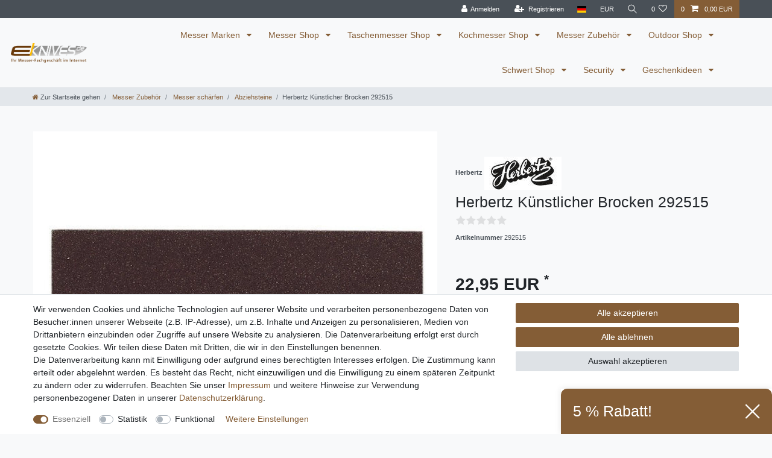

--- FILE ---
content_type: text/html; charset=UTF-8
request_url: https://www.eknives.de/kuenstlicher-brocken-15-x-5-cm-feines-und-mittleres-korn/a-7479/
body_size: 68262
content:






<!DOCTYPE html>

<html lang="de" data-framework="vue" prefix="og: http://ogp.me/ns#" class="icons-loading">

<head>
                        

    <script type="text/javascript">
    (function() {
        var _availableConsents = {"necessary.consent":[true,[],null],"necessary.session":[true,[],null],"necessary.csrf":[true,["XSRF-TOKEN"],null],"necessary.shopbooster_cookie":[true,["plenty_cache"],null],"tracking.Uptain":[false,["uptain"],false],"convenience.languageDetection":[null,[],null]};
        var _allowedCookies = ["plenty_cache","XSRF-TOKEN","plenty-shop-cookie","PluginSetPreview","SID_PLENTY_ADMIN_8053","PreviewCookie"] || [];

        window.ConsentManager = (function() {
            var _consents = (function() {
                var _rawCookie = document.cookie.split(";").filter(function (cookie) {
                    return cookie.trim().indexOf("plenty-shop-cookie=") === 0;
                })[0];

                if (!!_rawCookie) {
                    try {
                        _rawCookie = decodeURIComponent(_rawCookie);
                    } catch (e) {
                        document.cookie = "plenty-shop-cookie= ; expires = Thu, 01 Jan 1970 00:00:00 GMT"
                        return null;
                    }

                    try {
                        return JSON.parse(
                            _rawCookie.trim().substr("plenty-shop-cookie=".length)
                        );
                    } catch (e) {
                        return null;
                    }
                }
                return null;
            })();

            Object.keys(_consents || {}).forEach(function(group) {
                if(typeof _consents[group] === 'object' && _consents[group] !== null)
                {
                    Object.keys(_consents[group] || {}).forEach(function(key) {
                        var groupKey = group + "." + key;
                        if(_consents[group][key] && _availableConsents[groupKey] && _availableConsents[groupKey][1].length) {
                            Array.prototype.push.apply(_allowedCookies, _availableConsents[groupKey][1]);
                        }
                    });
                }
            });

            if(!_consents) {
                Object.keys(_availableConsents || {})
                    .forEach(function(groupKey) {
                        if(_availableConsents[groupKey] && ( _availableConsents[groupKey][0] || _availableConsents[groupKey][2] )) {
                            Array.prototype.push.apply(_allowedCookies, _availableConsents[groupKey][1]);
                        }
                    });
            }

            var _setResponse = function(key, response) {
                _consents = _consents || {};
                if(typeof key === "object" && typeof response === "undefined") {
                    _consents = key;
                    document.dispatchEvent(new CustomEvent("consent-change", {
                        detail: {key: null, value: null, data: key}
                    }));
                    _enableScriptsOnConsent();
                } else {
                    var groupKey = key.split(".")[0];
                    var consentKey = key.split(".")[1];
                    _consents[groupKey] = _consents[groupKey] || {};
                    if(consentKey === "*") {
                        Object.keys(_availableConsents).forEach(function(aKey) {
                            if(aKey.split(".")[0] === groupKey) {
                                _consents[groupKey][aKey.split(".")[1]] = response;
                            }
                        });
                    } else {
                        _consents[groupKey][consentKey] = response;
                    }
                    document.dispatchEvent(new CustomEvent("consent-change", {
                        detail: {key: key, value: response, data: _consents}
                    }));
                    _enableScriptsOnConsent();
                }
                if(!_consents.hasOwnProperty('_id')) {
                    _consents['_id'] = "3fd5b99c54412f5f18c6a20c9b7622b2cf8db38a";
                }

                Object.keys(_availableConsents).forEach(function(key) {
                    if((_availableConsents[key][1] || []).length > 0) {
                        if(_isConsented(key)) {
                            _availableConsents[key][1].forEach(function(cookie) {
                                if(_allowedCookies.indexOf(cookie) < 0) _allowedCookies.push(cookie);
                            });
                        } else {
                            _allowedCookies = _allowedCookies.filter(function(cookie) {
                                return _availableConsents[key][1].indexOf(cookie) < 0;
                            });
                        }
                    }
                });

                document.cookie = "plenty-shop-cookie=" + JSON.stringify(_consents) + "; path=/; expires=" + _expireDate() + "; secure";
            };
            var _hasResponse = function() {
                return _consents !== null;
            };

            var _expireDate = function() {
                var expireSeconds = 0;
                                    expireSeconds = 8640000;
                                const date = new Date();
                date.setSeconds(date.getSeconds() + expireSeconds);
                const offset = date.getTimezoneOffset() / 60;
                date.setHours(date.getHours() - offset)
                return date.toUTCString();
            }
            var _isConsented = function(key) {
                var groupKey = key.split(".")[0];
                var consentKey = key.split(".")[1];

                if (consentKey === "*") {
                    return Object.keys(_availableConsents).some(function (aKey) {
                        var aGroupKey = aKey.split(".")[0];
                        return aGroupKey === groupKey && _isConsented(aKey);
                    });
                } else {
                    if(!_hasResponse()) {
                        return _availableConsents[key][0] || _availableConsents[key][2];
                    }

                    if(_consents.hasOwnProperty(groupKey) && _consents[groupKey].hasOwnProperty(consentKey))
                    {
                        return !!_consents[groupKey][consentKey];
                    }
                    else {
                        if(!!_availableConsents[key])
                        {
                            return _availableConsents[key][0];
                        }

                        console.warn("Cookie has been blocked due to not being registered: " + key);
                        return false;
                    }
                }
            };
            var _getConsents = function() {
                var _result = {};
                Object.keys(_availableConsents).forEach(function(key) {
                    var groupKey = key.split(".")[0];
                    var consentKey = key.split(".")[1];
                    _result[groupKey] = _result[groupKey] || {};
                    if(consentKey !== "*") {
                        _result[groupKey][consentKey] = _isConsented(key);
                    }
                });
                return _result;
            };
            var _isNecessary = function(key) {
                return _availableConsents.hasOwnProperty(key) && _availableConsents[key][0];
            };
            var _enableScriptsOnConsent = function() {
                var elementsToEnable = document.querySelectorAll("script[data-cookie-consent]");
                Array.prototype.slice.call(elementsToEnable).forEach(function(el) {
                    if(el.dataset && el.dataset.cookieConsent && _isConsented(el.dataset.cookieConsent) && el.type !== "application/javascript") {
                        var newScript = document.createElement("script");
                        if(el.src) {
                            newScript.src = el.src;
                        } else {
                            newScript.textContent = el.textContent;
                        }
                        el.parentNode.replaceChild(newScript, el);
                    }
                });
            };
            window.addEventListener("load", _enableScriptsOnConsent);
                        // Cookie proxy
            (function() {
                var _data = {};
                var _splitCookieString = function(cookiesString) {

                    var _allCookies = cookiesString.split(";");
                    var regex = /[^=]+=[^;]*;?((?:expires|path|domain)=[^;]*;)*/gm;
                    var cookies = [];

                    _allCookies.forEach(function(cookie){
                        if(cookie.trim().indexOf("plenty-shop-cookie=") === 0) {
                            var cookieString = decodeURIComponent(cookiesString);
                            var match;
                            while((match = regex.exec(cookieString)) !== null) {
                                if(match.index === match.lastIndex) {
                                    regex.lastIndex++;
                                }
                                cookies.push(match[0]);
                            }
                        } else if(cookie.length) {
                            cookies.push(cookie);
                        }
                    });

                    return cookies;

                };
                var _parseCookies = function (cookiesString) {
                    return _splitCookieString(cookiesString).map(function(cookieString) {
                        return _parseCookie(cookieString);
                    });
                };
                var _parseCookie = function(cookieString) {
                    var cookie = {
                        name: null,
                        value: null,
                        params: {}
                    };
                    var match = /^([^=]+)=([^;]*);*((?:[^;]*;?)*)$/.exec(cookieString.trim());
                    if(match && match[1]) {
                        cookie.name = match[1];
                        cookie.value = match[2];

                        (match[3] || "").split(";").map(function(param) {
                            return /^([^=]+)=([^;]*);?$/.exec(param.trim());
                        }).filter(function(param) {
                            return !!param;
                        }).forEach(function(param) {
                            cookie.params[param[1]] = param[2];
                        });

                        if(cookie.params && !cookie.params.path) {
                            cookie.params.path = "/";
                        }
                    }

                    return cookie;
                };
                var _isAllowed = function(cookieName) {
                    return _allowedCookies.some(function(allowedCookie) {
                        var match = /^\/(.*)\/([gmiy]*)$/.exec(allowedCookie);
                        return (match && match[1] && (new RegExp(match[1], match[2])).test(cookieName))
                            || allowedCookie === cookieName;
                    });
                };
                var _set = function(cookieString) {
                    var cookie = _parseCookie(cookieString);
                                                                    var domainParts = (window.location.host || window.location.hostname).split(".");
                        if(domainParts[0] === "www") {
                            domainParts.shift();
                            cookie.domain = "." + domainParts.join(".");
                        } else {
                            cookie.domain = (window.location.host || window.location.hostname);
                        }
                                        if(cookie && cookie.name) {
                        if(_isAllowed(cookie.name)) {
                            var cookieValue = cookie.value || "";
                            _data[cookie.name] = cookieValue + Object.keys(cookie.params || {}).map(function(paramKey) {
                                                            var date = new Date(_expireDate());
                                if(paramKey === "expires" && (new Date(cookie.params[paramKey]).getTime()) > date.getTime()) {
                                    return "; expires=" + _expireDate();
                                }
                                                            return "; " + paramKey.trim() + "=" + cookie.params[paramKey].trim();
                            }).join("");
                        } else {
                            _data[cookie.name] = null;
                            console.warn("Cookie has been blocked due to privacy settings: " + cookie.name);
                        }
                        _update();
                    }
                };
                var _get = function() {
                    return Object.keys(_data).filter(function (key) {
                        return !!_data[key];
                    }).map(function (key) {
                        return key + "=" + (_data[key].split(";")[0]);
                    }).join("; ");
                };
                var _update = function() {
                    delete document.cookie;
                    var cookies = _parseCookies(document.cookie);
                    Object.keys(_data).forEach(function(key) {
                        if(!_data[key]) {
                            // unset cookie
                            var domains = (window.location.host || window.location.hostname).split(".");
                            while(domains.length > 1) {
                                document.cookie = key + "=; path=/; expires=Thu, 01 Jan 1970 00:00:01 GMT; domain="+domains.join(".");
                                document.cookie = key + "=; path=/; expires=Thu, 01 Jan 1970 00:00:01 GMT; domain=."+domains.join(".");
                                domains.shift();
                            }
                            document.cookie = key + "=; path=/; expires=Thu, 01 Jan 1970 00:00:01 GMT;";
                            delete _data[key];
                        } else {
                            var existingCookie = cookies.find(function(cookie) { return cookie.name === key; });
                            var parsedData = _parseCookie(key + "=" + _data[key]);
                            if(!existingCookie || existingCookie.value !== parsedData.value) {
                                document.cookie = key + "=" + _data[key];
                            } else {
                                // console.log('No changes to cookie: ' + key);
                            }
                        }
                    });

                    if(!document.__defineGetter__) {
                        Object.defineProperty(document, 'cookie', {
                            get: _get,
                            set: _set
                        });
                    } else {
                        document.__defineGetter__('cookie', _get);
                        document.__defineSetter__('cookie', _set);
                    }
                };

                _splitCookieString(document.cookie).forEach(function(cookie)
                {
                    _set(cookie);
                });

                _update();
            })();
            
            return {
                setResponse: _setResponse,
                hasResponse: _hasResponse,
                isConsented: _isConsented,
                getConsents: _getConsents,
                isNecessary: _isNecessary
            };
        })();
    })();
</script>


    
<meta charset="utf-8">
<meta http-equiv="X-UA-Compatible" content="IE=edge">
<meta name="viewport" content="width=device-width, initial-scale=1">
<meta name="generator" content="plentymarkets" />
<meta name="format-detection" content="telephone=no"> 
<link rel="icon" type="image/x-icon" href="/favicon.ico">



            <link rel="canonical" href="https://www.eknives.de/kuenstlicher-brocken-15-x-5-cm-feines-und-mittleres-korn/a-7479/">
    
                        <link rel="alternate" hreflang="x-default" href="https://www.eknives.de/kuenstlicher-brocken-15-x-5-cm-feines-und-mittleres-korn/a-7479/"/>
                    <link rel="alternate" hreflang="de" href="https://www.eknives.de/kuenstlicher-brocken-15-x-5-cm-feines-und-mittleres-korn/a-7479/"/>
            
<style data-font="Custom-Font">
    
                
        .icons-loading .fa { visibility: hidden !important; }
</style>

<link rel="preload" href="https://cdn02.plentymarkets.com/o4q0dm3xn0sk/plugin/5/ceres/css/ceres-icons.css" as="style" onload="this.onload=null;this.rel='stylesheet';">
<noscript><link rel="stylesheet" href="https://cdn02.plentymarkets.com/o4q0dm3xn0sk/plugin/5/ceres/css/ceres-icons.css"></noscript>


<link rel="preload" as="style" href="https://cdn02.plentymarkets.com/o4q0dm3xn0sk/plugin/5/ceres/css/ceres-base.css?v=5f9f981107b00a7976ef53606ae7788ffb9171c6">
    <link rel="stylesheet" href="https://cdn02.plentymarkets.com/o4q0dm3xn0sk/plugin/5/ceres/css/ceres-base.css?v=5f9f981107b00a7976ef53606ae7788ffb9171c6">


<script type="application/javascript">
    /*! loadCSS. [c]2017 Filament Group, Inc. MIT License */
    /* This file is meant as a standalone workflow for
    - testing support for link[rel=preload]
    - enabling async CSS loading in browsers that do not support rel=preload
    - applying rel preload css once loaded, whether supported or not.
    */
    (function( w ){
        "use strict";
        // rel=preload support test
        if( !w.loadCSS ){
            w.loadCSS = function(){};
        }
        // define on the loadCSS obj
        var rp = loadCSS.relpreload = {};
        // rel=preload feature support test
        // runs once and returns a function for compat purposes
        rp.support = (function(){
            var ret;
            try {
                ret = w.document.createElement( "link" ).relList.supports( "preload" );
            } catch (e) {
                ret = false;
            }
            return function(){
                return ret;
            };
        })();

        // if preload isn't supported, get an asynchronous load by using a non-matching media attribute
        // then change that media back to its intended value on load
        rp.bindMediaToggle = function( link ){
            // remember existing media attr for ultimate state, or default to 'all'
            var finalMedia = link.media || "all";

            function enableStylesheet(){
                // unbind listeners
                if( link.addEventListener ){
                    link.removeEventListener( "load", enableStylesheet );
                } else if( link.attachEvent ){
                    link.detachEvent( "onload", enableStylesheet );
                }
                link.setAttribute( "onload", null );
                link.media = finalMedia;
            }

            // bind load handlers to enable media
            if( link.addEventListener ){
                link.addEventListener( "load", enableStylesheet );
            } else if( link.attachEvent ){
                link.attachEvent( "onload", enableStylesheet );
            }

            // Set rel and non-applicable media type to start an async request
            // note: timeout allows this to happen async to let rendering continue in IE
            setTimeout(function(){
                link.rel = "stylesheet";
                link.media = "only x";
            });
            // also enable media after 3 seconds,
            // which will catch very old browsers (android 2.x, old firefox) that don't support onload on link
            setTimeout( enableStylesheet, 3000 );
        };

        // loop through link elements in DOM
        rp.poly = function(){
            // double check this to prevent external calls from running
            if( rp.support() ){
                return;
            }
            var links = w.document.getElementsByTagName( "link" );
            for( var i = 0; i < links.length; i++ ){
                var link = links[ i ];
                // qualify links to those with rel=preload and as=style attrs
                if( link.rel === "preload" && link.getAttribute( "as" ) === "style" && !link.getAttribute( "data-loadcss" ) ){
                    // prevent rerunning on link
                    link.setAttribute( "data-loadcss", true );
                    // bind listeners to toggle media back
                    rp.bindMediaToggle( link );
                }
            }
        };

        // if unsupported, run the polyfill
        if( !rp.support() ){
            // run once at least
            rp.poly();

            // rerun poly on an interval until onload
            var run = w.setInterval( rp.poly, 500 );
            if( w.addEventListener ){
                w.addEventListener( "load", function(){
                    rp.poly();
                    w.clearInterval( run );
                } );
            } else if( w.attachEvent ){
                w.attachEvent( "onload", function(){
                    rp.poly();
                    w.clearInterval( run );
                } );
            }
        }


        // commonjs
        if( typeof exports !== "undefined" ){
            exports.loadCSS = loadCSS;
        }
        else {
            w.loadCSS = loadCSS;
        }
    }( typeof global !== "undefined" ? global : this ) );

    (function() {
        var checkIconFont = function() {
            if(!document.fonts || document.fonts.check("1em FontAwesome")) {
                document.documentElement.classList.remove('icons-loading');
            }
        };

        if(document.fonts) {
            document.fonts.addEventListener("loadingdone", checkIconFont);
            window.addEventListener("load", checkIconFont);
        }
        checkIconFont();
    })();
</script>

                    

<!-- Extend the existing style with a template -->
                    



    
    
                
    
    

    
    
    
    
    

                    


<meta name="robots" content="all">
    <meta name="description" content="Herbertz Künstlicher Brocken 292515">
    <meta name="keywords" content="Herbertz Künstlicher Brocken 292515">
<meta property="og:title" content="Herbertz Künstlicher Brocken 292515
         | eKnives: Messer, Taschenmesser, Kochmesser"/>
<meta property="og:type" content="article"/>
<meta property="og:url" content="https://www.eknives.de/kuenstlicher-brocken-15-x-5-cm-feines-und-mittleres-korn/a-7479/"/>
<meta property="og:image" content="https://cdn02.plentymarkets.com/o4q0dm3xn0sk/item/images/7479/full/7479.jpg"/>
<meta property="thumbnail" content="https://cdn02.plentymarkets.com/o4q0dm3xn0sk/item/images/7479/full/7479.jpg"/>

<script type="application/ld+json">
            {
                "@context"      : "https://schema.org/",
                "@type"         : "Product",
                "@id"           : "3378",
                "name"          : "Herbertz Künstlicher Brocken 292515",
                "category"      : "Abziehsteine",
                "releaseDate"   : "1999-11-29T00:00:00+01:00",
                "image"         : "https://cdn02.plentymarkets.com/o4q0dm3xn0sk/item/images/7479/full/7479.jpg",
                "identifier"    : "3378",
                "description"   : "Eine Seite feines und eine Seite mittleres Korn hat dieser känstliche Brocken zu bieten. Der Herbertz Stein ist wahlweise trocken, mit Öl oder Wasser zu verwenden und hervorragend zum Abziehen von Messern und Werkzeugen geeignet. Maße: 15 x 5 cmTechnische Datenlängste Seite: 15,2 cmGewicht: 392 Gramm",
                "disambiguatingDescription" : "",
                "manufacturer"  : {
                    "@type"         : "Organization",
                    "name"          : "Herbertz"
                },
                "brand"         : {
                    "@type"         : "Brand",
                    "name"          : "Herbertz"
                },
                "sku"           : "292515",
                "gtin"          : "4001833025372",
                "gtin13"        : "4001833025372",
                "offers": {
                    "@type"         : "Offer",
                    "priceCurrency" : "EUR",
                    "price"         : "22.95",
                    "url"           : "https://www.eknives.de/kuenstlicher-brocken-15-x-5-cm-feines-und-mittleres-korn/a-7479/",
                    "priceSpecification":[
                                                    {
                                "@type": "UnitPriceSpecification",
                                "price": "22.95",
                                "priceCurrency": "EUR",
                                "priceType": "ListPrice",
                                "referenceQuantity": {
                                    "@type": "QuantitativeValue",
                                    "value": "1",
                                    "unitCode": "C62"
                                }
                            },
                                                {
                            "@type": "UnitPriceSpecification",
                            "price": "22.95",
                            "priceCurrency": "EUR",
                            "priceType": "SalePrice",
                            "referenceQuantity": {
                                "@type": "QuantitativeValue",
                                "value": "1",
                                "unitCode": "C62"
                            }
                        }

                    ],
                    "availability"  : "http://schema.org/InStock",
                    "itemCondition" : "https://schema.org/NewCondition"
                },
                "depth": {
                    "@type"         : "QuantitativeValue",
                    "value"         : "0"
                },
                "width": {
                    "@type"         : "QuantitativeValue",
                    "value"         : "0"
                },
                "height": {
                    "@type"         : "QuantitativeValue",
                    "value"         : "0"
                },
                "weight": {
                    "@type"         : "QuantitativeValue",
                    "value"         : "392"
                }
            }
        </script>

<title>Herbertz Künstlicher Brocken 292515
         | eKnives: Messer, Taschenmesser, Kochmesser</title>

                <style>.v-s-boxes.images .v-s-box:not(.empty-omption {
heigth: 80px;
width: 80px;
}</style>
                                    <link rel="stylesheet" href="https://cdn02.plentymarkets.com/o4q0dm3xn0sk/plugin/5/feedback/css/main.css" media="none" onload="if(media!='all')media='all'">
<noscript><link rel="stylesheet" href="https://cdn02.plentymarkets.com/o4q0dm3xn0sk/plugin/5/feedback/css/main.css"></noscript>


    
                                    
    </head>

<body class="page-singleitem item-7479 variation-3378 ">

                    

<script>
    if('ontouchstart' in document.documentElement)
    {
        document.body.classList.add("touch");
    }
    else
    {
        document.body.classList.add("no-touch");
    }
</script>


<div id="vue-app" class="app">
    
    <lazy-hydrate when-idle>
        <notifications template="#vue-notifications" :initial-notifications="{&quot;error&quot;:null,&quot;warn&quot;:null,&quot;info&quot;:null,&quot;success&quot;:null,&quot;log&quot;:null}"></notifications>
    </lazy-hydrate>

    

             <header id="page-header" class="sticky-top">
        <div class="container-max">
            <div class="row flex-row-reverse position-relative">
                <div id="page-header-parent" class="col-12 header-container" data-header-offset>
                    <!-- 67 -->
 

<div class="top-bar header-fw">
    <div class="container-max px-0 pr-lg-3">
        <div class="row mx-0 flex-row-reverse position-relative">
                                            
            <div class="top-bar-items ">
                                <div class="controls">
                    <ul id="controlsList" class="controls-list mb-0 d-flex list-inline pl-2 pl-sm-1 pl-md-0">
                                                    <li class="list-inline-item control-user">
                                <client-only>
                                    <user-login-handler
                                        :show-login="true"
                                        :show-registration="true">
                                                                                <a class="nav-link" data-toggle="modal" aria-label="Anmelden">
                                            <i class="fa fa-user mr-0 mr-sm-1" aria-hidden="true"></i>
                                            <span class="d-none d-sm-inline">Anmelden</span>
                                        </a>
                                                                                                                        <a class="nav-link" data-toggle="modal" aria-label="Registrieren">
                                            <i class="fa fa-user-plus mr-0 mr-sm-1" aria-hidden="true"></i>
                                            <span class="d-none d-sm-inline">Registrieren</span>
                                        </a>
                                                                            </user-login-handler>
                                </client-only>
                            </li>
                        
                                                    <li class="list-inline-item dropdown control-languages">
                                <a class="nav-link"
                                   data-toggle="collapse"
                                   data-testing="language-select"
                                   href="#countrySettings"
                                   aria-expanded="false"
                                   aria-controls="countrySettings"
                                   data-parent="#controlsList"
                                   aria-label="Land">
                                    <i class="flag-icon flag-icon-de" aria-hidden="true"></i>
                                </a>
                            </li>
                        
                                                    <li class="list-inline-item dropdown control-languages">
                                <a class="nav-link"
                                   data-toggle="collapse"
                                   href="#currencySelect"
                                   aria-expanded="false"
                                   aria-controls="currencySelect"
                                   data-parent="#controlsList"
                                   data-testing="currency-select"
                                   aria-label="Währung">
                                    <span>EUR</span>
                                </a>
                            </li>
                        
                                                    <li class="list-inline-item control-search">
                                <a class="anicon anicon-search-xcross nav-link"
                                    
                                    data-toggle="collapse"
                                    href="#searchBox"
                                    aria-expanded="false"
                                    aria-controls="searchBox"
                                    data-testing="searchbox-select"
                                    data-parent="#controlsList"
                                    aria-label="Suche"
                                    @mouseover.once="$store.dispatch('loadComponent', 'item-search')">
                                    <span class="anicon-search-item" aria-hidden="true"></span>
                                </a>
                            </li>
                        
                                                                                <li class="list-inline-item control-wish-list">
                                <lazy-hydrate when-idle>
                                    <wish-list-count>
                                        <a class="nav-link" aria-label="Wunschliste">
                                            <span class="badge-right mr-1 d-none d-sm-inline">0</span>
                                            <i class="fa fa-heart-o" aria-hidden="true"></i>
                                        </a>
                                    </wish-list-count>
                                </lazy-hydrate>
                            </li>
                                                    
                                                    <li class="list-inline-item control-basket position-relative">
                                <a v-toggle-basket-preview href="#" class="toggle-basket-preview nav-link" >
                                                                            <span class="mr-2" v-basket-item-quantity="$store.state.basket.data.itemQuantity">0</span>
                                    
                                    <icon icon="shopping-cart" class-loading="fa-refresh" :loading="$store.state.basket.isBasketLoading"></icon>
                                                                            <span class="badge p-0 ml-2" v-if="!$store.state.basket.showNetPrices" v-basket-item-sum="$store.state.basket.data.itemSum">0,00 EUR</span>
                                        <span class="badge p-0 ml-2" v-else v-cloak v-basket-item-sum="$store.state.basket.data.itemSumNet">0,00 EUR</span>
                                                                    </a>

                                <basket-preview v-if="$store.state.lazyComponent.components['basket-preview']" :show-net-prices="false" :visible-fields="[&quot;basket.value_of_items_gross&quot;,&quot;basket.value_of_items_net&quot;,&quot;basket.shipping_costs_gross&quot;,&quot;basket.vat&quot;,&quot;basket.order_total_gross&quot;]">
                                    <template #before-basket-item>
                                                            
                                    </template>
                                    <template #after-basket-item>
                                                            
                                    </template>
                                    <template #before-basket-totals>
                                                            
                                    </template>
                                    <template #before-item-sum>
                                                            
                                    </template>
                                    <template #after-item-sum>
                                                            
                                    </template>
                                    <template #before-shipping-costs>
                                                            
                                    </template>
                                    <template #after-shipping-costs>
                                                            
                                    </template>
                                    <template #before-total-sum>
                                                            
                                    </template>
                                    <template #before-vat>
                                                            
                                    </template>
                                    <template #after-vat>
                                                            
                                    </template>
                                    <template #after-total-sum>
                                                            
                                    </template>
                                    <template #after-basket-totals>
                                                            
                                    </template>
                                    <template #before-checkout-button>
                                                            
                                    </template>
                                    <template #after-checkout-button>
                                                            
                                    </template>
                                </basket-preview>
                            </li>
                                            </ul>
                </div>
            </div>
        </div>
    </div>

    <div class="container-max px-0 px-lg-3">
        <div class="row mx-0 flex-row-reverse">
                            <div id="searchBox" class="cmp cmp-search-box collapse">
                                            <lazy-load component="item-search">                            <item-search>
                                                                    <template #autocomplete-suggestions>
                                        <div class="autocomplete-suggestions shadow bg-white w-100"
                                            >
                                            <div class="widget widget-search-suggestion-item widget-primary">
    
    <search-suggestion-item
        :show-images="false"
                suggestion-type="item"
        :show-count="false"
        :show-additional-information="false">
    </search-suggestion-item>
</div>

                                        </div>
                                    </template>
                                                            </item-search>
                        </lazy-load>                                    </div>
            
                            <div id="currencySelect" class="cmp cmp-currency-select collapse">
                    <div class="container-max">
                        <div class="row py-3">
                            <div class="currency-list col-12">
                                <div class="list-title">
                                    <strong>Währung</strong>
                                    <hr>
                                </div>
                                <ul class="row text-center text-sm-left">
                                                                                                                                                    <li class="col-2 px-0 active">
                                            <a class="nav-link" data-testing="EUR" href="?currency=EUR" rel="nofollow">
                                                                                                    EUR <br class="d-block d-sm-none" />(€)
                                                                                            </a>
                                        </li>
                                                                                                        </ul>
                            </div>
                        </div>
                    </div>
                </div>
            
                            <div id="countrySettings" class="cmp cmp-country-settings collapse">
                    <div class="container-max">
                        <div class="row py-3">
                                                            <div class="col-12 col-lg-6">
                                                                        <div class="language-settings">
                                        <div class="list-title">
                                            <strong>Sprache</strong>
                                            <hr>
                                        </div>
                                                                                                                        <ul class="row">
                                                                                                                                            <li class="col-6 col-sm-4 px-0 active">
                                                                                                                                                                                                                                                                        <a class="nav-link" href="https://www.eknives.de/kuenstlicher-brocken-15-x-5-cm-feines-und-mittleres-korn/a-7479/"
                                                        data-testing="lang-select-de" data-update-url>
                                                        <i class="flag-icon flag-icon-de" aria-hidden="true"></i>
                                                        Deutsch
                                                    </a>
                                                </li>
                                                                                    </ul>
                                    </div>
                                                                    </div>
                                                                                        <div class="col-12 col-lg-6">
                                    <div class="shipping-settings">
                                        <div class="list-title">
                                            <strong>Lieferland</strong>
                                            <hr>
                                        </div>
                                        <intersect>
                                            <shipping-country-select :disable-input="false"></shipping-country-select>
                                            <template #loading>
                                                <div class="row" style="height:1px;"></div>
                                            </template>
                                        </intersect>
                                    </div>
                                </div>
                                                    </div>
                    </div>
                </div>
                    </div>
    </div>
</div>



<nav class="navbar header-fw p-0 border-bottom megamenu">
    <div class="container-max d-block pr-1 pl-1 mt-0 mr-0 mb-0 ml-0"
    >
        <div class="row mx-0 position-relative d-flex">
            <div class="brand-wrapper px-lg-3 d-flex flex-fill">
                                    <a class="navbar-brand py-2" href="/">
                        <picture data-alt="eKnives: Messer, Taschenmesser, Kochmesser">
                            <source srcset="https://cdn02.plentymarkets.com/o4q0dm3xn0sk/frontend/eknives-logo.png">
                            <img
                                class="img-fluid"
                                src="https://cdn02.plentymarkets.com/o4q0dm3xn0sk/frontend/eknives-logo.png"
                                alt="eKnives: Messer, Taschenmesser, Kochmesser"
                            />
                        </picture>
                    </a>
                
                <button v-open-mobile-navigation id="mobile-navigation-toggler" class="navbar-toggler d-lg-none p-3" type="button">
                    &#9776;
                </button>
            </div>

            <div class="main-navbar-collapsable d-none d-lg-block">
                <ul class="mainmenu p-0 m-0 d-flex">
                                
    
        
                                                                                                                                                                                                                                                                                                                                                                                                                                                                                                                                                                                                                                                                                                                                                                                                                                                                                                                                                                                                                                                                                                                                                                                                                                                                                                                                                                                                                                                                                                                                                                                                                                                                                                                                                                                                                                                                                                                                                                                                                                                                                                                                                                                                                                                                                                                                                                                                                                                                                                                                                                                                                                                                                                                                                                                                        
            
                <li class="ddown" v-navigation-touch-handler>
                    <a href="/messer-marken/" itemprop="name">
                        Messer Marken
                    </a>
                                        <ul data-level="1" class="collapse nav-dropdown-0">
                                                                                                                                                        <li><ul class="collapse-inner">
                                    <li class="level1">
                                                <a @touchstart.stop href="/messer-marken/boeker-messer/" itemprop="name">Böker Messer</a>
                    </li>
                                                                                                                        <li class="level2">
                                                <a @touchstart.stop href="/messer-marken/boeker-messer/boeker-winter-special/" itemprop="name">Böker Winter Special</a>
                    </li>
                                                                                                                                        <li class="level2">
                                                <a @touchstart.stop href="/messer-marken/boeker-messer/boeker-plus/" itemprop="name">Böker Plus</a>
                    </li>
                                                                                                                                        <li class="level2">
                                                <a @touchstart.stop href="/messer-marken/boeker-messer/boeker-arbolito/" itemprop="name">Böker Arbolito</a>
                    </li>
                                                                                                                                        <li class="level2">
                                                <a @touchstart.stop href="/messer-marken/boeker-messer/boeker-taschenmesser/" itemprop="name">Böker Taschenmesser</a>
                    </li>
                                                                                                                                        <li class="level2">
                                                <a @touchstart.stop href="/messer-marken/boeker-messer/boeker-damast/" itemprop="name">Böker Damast</a>
                    </li>
                                                                                                                                        <li class="level2">
                                                <a @touchstart.stop href="/messer-marken/boeker-messer/boeker-einhandmesser/" itemprop="name">Böker Einhandmesser</a>
                    </li>
                                                                                                                                        <li class="level2">
                                                <a @touchstart.stop href="/messer-marken/boeker-messer/boeker-jagdmesser/" itemprop="name">Böker Jagdmesser</a>
                    </li>
                                                                                                                                        <li class="level2">
                                                <a @touchstart.stop href="/messer-marken/boeker-messer/boeker-kampfmesser/" itemprop="name">Böker Kampfmesser</a>
                    </li>
                                                                                                                                        <li class="level2">
                                                <a @touchstart.stop href="/messer-marken/boeker-messer/boeker-kochmesser/" itemprop="name">Böker Kochmesser</a>
                    </li>
                                                                                                                        <li class="level3">
                                                <a @touchstart.stop href="/messer-marken/boeker-messer/boeker-kochmesser/boeker-core/" itemprop="name">Böker Core</a>
                    </li>
                                                                                                                                        <li class="level3">
                                                <a @touchstart.stop href="/messer-marken/boeker-messer/boeker-kochmesser/boeker-damast-black/" itemprop="name">Böker Damast Black</a>
                    </li>
                                                                                                                                        <li class="level3">
                                                <a @touchstart.stop href="/messer-marken/boeker-messer/boeker-kochmesser/boeker-damast-olive/" itemprop="name">Böker Damast Olive</a>
                    </li>
                                                                                                                                        <li class="level3">
                                                <a @touchstart.stop href="/messer-marken/boeker-messer/boeker-kochmesser/boeker-classic/" itemprop="name">Böker Classic</a>
                    </li>
                                                                                                                                        <li class="level3">
                                                <a @touchstart.stop href="/messer-marken/boeker-messer/boeker-kochmesser/boeker-saga/" itemprop="name">Böker Saga</a>
                    </li>
                                                                                            
                                                                                                                                        <li class="level2">
                                                <a @touchstart.stop href="/messer-marken/boeker-messer/boeker-outdoormesser/" itemprop="name">Böker Outdoormesser</a>
                    </li>
                                                                                                                                        <li class="level2">
                                                <a @touchstart.stop href="/messer-marken/boeker-messer/boeker-rasiermesser/" itemprop="name">Böker Rasiermesser</a>
                    </li>
                                                                                                                                        <li class="level2">
                                                <a @touchstart.stop href="/messer-marken/boeker-messer/boeker-rettungsmesser/" itemprop="name">Böker Rettungsmesser</a>
                    </li>
                                                                                                                                        <li class="level2">
                                                <a @touchstart.stop href="/messer-marken/boeker-messer/magnum-by-boeker/" itemprop="name">Magnum by Böker</a>
                    </li>
                                                                                                                                        <li class="level2">
                                                <a @touchstart.stop href="/messer-marken/boeker-messer/boeker-zubehoer/" itemprop="name">Böker Zubehör</a>
                    </li>
                                                                                            
                                                        </ul></li>
                                                                                                                    <li><ul class="collapse-inner">
                                    <li class="level1">
                                                <a @touchstart.stop href="/messer-marken/acta-non-verba-messer/" itemprop="name">Acta Non Verba Messer</a>
                    </li>
                                                        </ul></li>
                                                                                                                    <li><ul class="collapse-inner">
                                    <li class="level1">
                                                <a @touchstart.stop href="/messer-marken/al-mar-messer/" itemprop="name">Al Mar Messer</a>
                    </li>
                                                        </ul></li>
                                                                                                                    <li><ul class="collapse-inner">
                                    <li class="level1">
                                                <a @touchstart.stop href="/messer-marken/antonini-messer/" itemprop="name">Antonini Messer</a>
                    </li>
                                                        </ul></li>
                                                                                                                    <li><ul class="collapse-inner">
                                    <li class="level1">
                                                <a @touchstart.stop href="/messer-marken/aitor-messer/" itemprop="name">Aitor Messer</a>
                    </li>
                                                        </ul></li>
                                                                                                                    <li><ul class="collapse-inner">
                                    <li class="level1">
                                                <a @touchstart.stop href="/messer-marken/bastinelli-knives/" itemprop="name">Bastinelli Knives</a>
                    </li>
                                                        </ul></li>
                                                                                                                    <li><ul class="collapse-inner">
                                    <li class="level1">
                                                <a @touchstart.stop href="/messer-marken/benchmade-messer/" itemprop="name">Benchmade Messer</a>
                    </li>
                                                        </ul></li>
                                                                                                                    <li><ul class="collapse-inner">
                                    <li class="level1">
                                                <a @touchstart.stop href="/messer-marken/bradford-knives/" itemprop="name">Bradford Knives</a>
                    </li>
                                                        </ul></li>
                                                                                                                    <li><ul class="collapse-inner">
                                    <li class="level1">
                                                <a @touchstart.stop href="/messer-marken/brisa-messer/" itemprop="name">Brisa Messer</a>
                    </li>
                                                        </ul></li>
                                                                                                                    <li><ul class="collapse-inner">
                                    <li class="level1">
                                                <a @touchstart.stop href="/messer-marken/brusletto-messer/" itemprop="name">Brusletto Messer</a>
                    </li>
                                                        </ul></li>
                                                                                                                    <li><ul class="collapse-inner">
                                    <li class="level1">
                                                <a @touchstart.stop href="/messer-marken/buck-messer/" itemprop="name">Buck Messer</a>
                    </li>
                                                                                                                        <li class="level2">
                                                <a @touchstart.stop href="/messer-marken/buck-messer/buck-taschenmesser/" itemprop="name">Buck Taschenmesser</a>
                    </li>
                                                                                                                                        <li class="level2">
                                                <a @touchstart.stop href="/messer-marken/buck-messer/buck-jagdmesser/" itemprop="name">Buck Jagdmesser</a>
                    </li>
                                                                                            
                                                        </ul></li>
                                                                                                                    <li><ul class="collapse-inner">
                                    <li class="level1">
                                                <a @touchstart.stop href="/messer-marken/case-messer/" itemprop="name">Case Messer</a>
                    </li>
                                                        </ul></li>
                                                                                                                    <li><ul class="collapse-inner">
                                    <li class="level1">
                                                <a @touchstart.stop href="/messer-marken/camillus-messer/" itemprop="name">Camillus Messer</a>
                    </li>
                                                        </ul></li>
                                                                                                                    <li><ul class="collapse-inner">
                                    <li class="level1">
                                                <a @touchstart.stop href="/messer-marken/casstroem-messer/" itemprop="name">Casström Messer</a>
                    </li>
                                                        </ul></li>
                                                                                                                    <li><ul class="collapse-inner">
                                    <li class="level1">
                                                <a @touchstart.stop href="/messer-marken/citadel-messer/" itemprop="name">Citadel Messer</a>
                    </li>
                                                        </ul></li>
                                                                                                                    <li><ul class="collapse-inner">
                                    <li class="level1">
                                                <a @touchstart.stop href="/messer-marken/civivi-messer/" itemprop="name">CIVIVI Messer</a>
                    </li>
                                                        </ul></li>
                                                                                                                    <li><ul class="collapse-inner">
                                    <li class="level1">
                                                <a @touchstart.stop href="/messer-marken/cold-steel/" itemprop="name">Cold Steel</a>
                    </li>
                                                                                                                        <li class="level2">
                                                <a @touchstart.stop href="/messer-marken/cold-steel/cold-steel-messer/" itemprop="name">Cold Steel Messer</a>
                    </li>
                                                                                                                                        <li class="level2">
                                                <a @touchstart.stop href="/messer-marken/cold-steel/cold-steel-machete/" itemprop="name">Cold Steel Machete</a>
                    </li>
                                                                                                                                        <li class="level2">
                                                <a @touchstart.stop href="/messer-marken/cold-steel/cold-steel-katana/" itemprop="name">Cold Steel Katana</a>
                    </li>
                                                                                                                                        <li class="level2">
                                                <a @touchstart.stop href="/messer-marken/cold-steel/cold-steel-schwerter/" itemprop="name">Cold Steel Schwerter</a>
                    </li>
                                                                                            
                                                        </ul></li>
                                                                                                                    <li><ul class="collapse-inner">
                                    <li class="level1">
                                                <a @touchstart.stop href="/messer-marken/condor-messer/" itemprop="name">Condor Messer</a>
                    </li>
                                                        </ul></li>
                                                                                                                    <li><ul class="collapse-inner">
                                    <li class="level1">
                                                <a @touchstart.stop href="/messer-marken/crkt-messer/" itemprop="name">CRKT Messer</a>
                    </li>
                                                        </ul></li>
                                                                                                                    <li><ul class="collapse-inner">
                                    <li class="level1">
                                                <a @touchstart.stop href="/messer-marken/cuda-messer/" itemprop="name">Cuda Messer</a>
                    </li>
                                                        </ul></li>
                                                                                                                    <li><ul class="collapse-inner">
                                    <li class="level1">
                                                <a @touchstart.stop href="/messer-marken/cudeman/" itemprop="name">Cudeman Messer</a>
                    </li>
                                                        </ul></li>
                                                                                                                    <li><ul class="collapse-inner">
                                    <li class="level1">
                                                <a @touchstart.stop href="/messer-marken/defcon-messer/" itemprop="name">Defcon Messer</a>
                    </li>
                                                        </ul></li>
                                                                                                                    <li><ul class="collapse-inner">
                                    <li class="level1">
                                                <a @touchstart.stop href="/messer-marken/demko-knives/" itemprop="name">Demko Knives</a>
                    </li>
                                                        </ul></li>
                                                                                                                    <li><ul class="collapse-inner">
                                    <li class="level1">
                                                <a @touchstart.stop href="/messer-marken/eickhorn-messer/" itemprop="name">Eickhorn Messer</a>
                    </li>
                                                                                                                        <li class="level2">
                                                <a @touchstart.stop href="/messer-marken/eickhorn-messer/kampfmesser/" itemprop="name">Kampfmesser</a>
                    </li>
                                                                                                                                        <li class="level2">
                                                <a @touchstart.stop href="/messer-marken/eickhorn-messer/rettungsmesser/" itemprop="name">Rettungsmesser</a>
                    </li>
                                                                                            
                                                        </ul></li>
                                                                                                                    <li><ul class="collapse-inner">
                                    <li class="level1">
                                                <a @touchstart.stop href="/messer-marken/eka-messer/" itemprop="name">EKA Messer</a>
                    </li>
                                                        </ul></li>
                                                                                                                    <li><ul class="collapse-inner">
                                    <li class="level1">
                                                <a @touchstart.stop href="/messer-marken/esee-messer/" itemprop="name">ESEE Messer</a>
                    </li>
                                                        </ul></li>
                                                                                                                    <li><ul class="collapse-inner">
                                    <li class="level1">
                                                <a @touchstart.stop href="/messer-marken/extrema-ratio/" itemprop="name">Extrema Ratio</a>
                    </li>
                                                        </ul></li>
                                                                                                                    <li><ul class="collapse-inner">
                                    <li class="level1">
                                                <a @touchstart.stop href="/messer-marken/faellkniven-messer/" itemprop="name">Fällkniven Messer</a>
                    </li>
                                                        </ul></li>
                                                                                                                    <li><ul class="collapse-inner">
                                    <li class="level1">
                                                <a @touchstart.stop href="/messer-marken/felco-scheren/" itemprop="name">Felco Scheren</a>
                    </li>
                                                                                                                        <li class="level2">
                                                <a @touchstart.stop href="/messer-marken/felco-scheren/gartenscheren/" itemprop="name">Gartenscheren</a>
                    </li>
                                                                                                                                        <li class="level2">
                                                <a @touchstart.stop href="/messer-marken/felco-scheren/kabelscheren/" itemprop="name">Kabelscheren</a>
                    </li>
                                                                                                                                        <li class="level2">
                                                <a @touchstart.stop href="/messer-marken/felco-scheren/felco-ersatzteile/" itemprop="name">Felco-Ersatzteile</a>
                    </li>
                                                                                            
                                                        </ul></li>
                                                                                                                    <li><ul class="collapse-inner">
                                    <li class="level1">
                                                <a @touchstart.stop href="/messer-marken/filmam-messer/" itemprop="name">Filmam Messer</a>
                    </li>
                                                        </ul></li>
                                                                                                                    <li><ul class="collapse-inner">
                                    <li class="level1">
                                                <a @touchstart.stop href="/messer-marken/fox-messer/" itemprop="name">Fox Messer</a>
                    </li>
                                                                                                                        <li class="level2">
                                                <a @touchstart.stop href="/messer-marken/fox-messer/fox-messer/" itemprop="name">Fox Messer</a>
                    </li>
                                                                                                                                        <li class="level2">
                                                <a @touchstart.stop href="/messer-marken/fox-messer/fkmd-messer/" itemprop="name">FKMD Messer</a>
                    </li>
                                                                                                                                        <li class="level2">
                                                <a @touchstart.stop href="/messer-marken/fox-messer/blackfox-messer/" itemprop="name">BlackFox Messer</a>
                    </li>
                                                                                            
                                                        </ul></li>
                                                                                                                    <li><ul class="collapse-inner">
                                    <li class="level1">
                                                <a @touchstart.stop href="/messer-marken/fred-perrin/" itemprop="name">Fred Perrin</a>
                    </li>
                                                        </ul></li>
                                                                                                                    <li><ul class="collapse-inner">
                                    <li class="level1">
                                                <a @touchstart.stop href="/messer-marken/gerber-messer/" itemprop="name">Gerber Messer</a>
                    </li>
                                                                                                                        <li class="level2">
                                                <a @touchstart.stop href="/messer-marken/gerber-messer/gerber-machete/" itemprop="name">Gerber Machete</a>
                    </li>
                                                                                                                                        <li class="level2">
                                                <a @touchstart.stop href="/messer-marken/gerber-messer/gerber-messer/" itemprop="name">Gerber Messer</a>
                    </li>
                                                                                                                                        <li class="level2">
                                                <a @touchstart.stop href="/messer-marken/gerber-messer/gerber-multitool/" itemprop="name">Gerber Multitool</a>
                    </li>
                                                                                            
                                                        </ul></li>
                                                                                                                    <li><ul class="collapse-inner">
                                    <li class="level1">
                                                <a @touchstart.stop href="/messer-marken/guede-solingen/" itemprop="name">Güde Solingen</a>
                    </li>
                                                        </ul></li>
                                                                                                                    <li><ul class="collapse-inner">
                                    <li class="level1">
                                                <a @touchstart.stop href="/messer-marken/haller-messer/" itemprop="name">Haller Messer</a>
                    </li>
                                                        </ul></li>
                                                                                                                    <li><ul class="collapse-inner">
                                    <li class="level1">
                                                <a @touchstart.stop href="/messer-marken/hartkopf-messer/" itemprop="name">Hartkopf Messer</a>
                    </li>
                                                        </ul></li>
                                                                                                                    <li><ul class="collapse-inner">
                                    <li class="level1">
                                                <a @touchstart.stop href="/messer-marken/havalon-messer/" itemprop="name">Havalon Messer</a>
                    </li>
                                                        </ul></li>
                                                                                                                    <li><ul class="collapse-inner">
                                    <li class="level1">
                                                <a @touchstart.stop href="/messer-marken/heckler-und-koch-messer/" itemprop="name">Heckler und Koch Messer</a>
                    </li>
                                                        </ul></li>
                                                                                                                    <li><ul class="collapse-inner">
                                    <li class="level1">
                                                <a @touchstart.stop href="/messer-marken/helle-messer/" itemprop="name">Helle Messer</a>
                    </li>
                                                        </ul></li>
                                                                                                                    <li><ul class="collapse-inner">
                                    <li class="level1">
                                                <a @touchstart.stop href="/messer-marken/herbertz-messer/" itemprop="name">Herbertz Messer</a>
                    </li>
                                                                                                                        <li class="level2">
                                                <a @touchstart.stop href="/messer-marken/herbertz-messer/herbertz-taschenmesser-613/" itemprop="name">Herbertz Taschenmesser</a>
                    </li>
                                                                                                                                        <li class="level2">
                                                <a @touchstart.stop href="/messer-marken/herbertz-messer/herbertz-einhandmesser/" itemprop="name">Herbertz Einhandmesser</a>
                    </li>
                                                                                                                                        <li class="level2">
                                                <a @touchstart.stop href="/messer-marken/herbertz-messer/herbertz-machete/" itemprop="name">Herbertz Machete</a>
                    </li>
                                                                                                                                        <li class="level2">
                                                <a @touchstart.stop href="/messer-marken/herbertz-messer/herbertz-multitool/" itemprop="name">Herbertz Multitool</a>
                    </li>
                                                                                                                                        <li class="level2">
                                                <a @touchstart.stop href="/messer-marken/herbertz-messer/herbertz-schnitzmesser/" itemprop="name">Herbertz Schnitzmesser</a>
                    </li>
                                                                                                                                        <li class="level2">
                                                <a @touchstart.stop href="/messer-marken/herbertz-messer/herbertz-ueberlebensmesser/" itemprop="name">Herbertz Überlebensmesser</a>
                    </li>
                                                                                                                                        <li class="level2">
                                                <a @touchstart.stop href="/messer-marken/herbertz-messer/herbertz-bowie-messer/" itemprop="name">Herbertz Bowie Messer</a>
                    </li>
                                                                                                                                        <li class="level2">
                                                <a @touchstart.stop href="/messer-marken/herbertz-messer/herbertz-jagdmesser/" itemprop="name">Herbertz Jagdmesser</a>
                    </li>
                                                                                                                                        <li class="level2">
                                                <a @touchstart.stop href="/messer-marken/herbertz-messer/herbertz-kindermesser/" itemprop="name">Herbertz Kindermesser</a>
                    </li>
                                                                                                                                        <li class="level2">
                                                <a @touchstart.stop href="/messer-marken/herbertz-messer/herbertz-rettungsmesser/" itemprop="name">Herbertz Rettungsmesser</a>
                    </li>
                                                                                                                                        <li class="level2">
                                                <a @touchstart.stop href="/messer-marken/herbertz-messer/herbertz-guertelmesser/" itemprop="name">Herbertz Gürtelmesser</a>
                    </li>
                                                                                                                                        <li class="level2">
                                                <a @touchstart.stop href="/messer-marken/herbertz-messer/herbertz-wurfmesser/" itemprop="name">Herbertz Wurfmesser</a>
                    </li>
                                                                                                                                        <li class="level2">
                                                <a @touchstart.stop href="/messer-marken/herbertz-messer/herbertz-damast/" itemprop="name">Herbertz Damast</a>
                    </li>
                                                                                                                                        <li class="level2">
                                                <a @touchstart.stop href="/messer-marken/herbertz-messer/herbertz-riesen-messer/" itemprop="name">Herbertz Riesen Messer</a>
                    </li>
                                                                                                                                        <li class="level2">
                                                <a @touchstart.stop href="/messer-marken/herbertz-messer/herbertz-pilzmesser/" itemprop="name">Herbertz Pilzmesser</a>
                    </li>
                                                                                            
                                                        </ul></li>
                                                                                                                    <li><ul class="collapse-inner">
                                    <li class="level1">
                                                <a @touchstart.stop href="/messer-marken/higonokami-messer/" itemprop="name">Higonokami Messer</a>
                    </li>
                                                        </ul></li>
                                                                                                                    <li><ul class="collapse-inner">
                                    <li class="level1">
                                                <a @touchstart.stop href="/messer-marken/hogue-messer/" itemprop="name">Hogue Messer</a>
                    </li>
                                                        </ul></li>
                                                                                                                    <li><ul class="collapse-inner">
                                    <li class="level1">
                                                <a @touchstart.stop href="/messer-marken/honey-badger/" itemprop="name">Honey Badger</a>
                    </li>
                                                        </ul></li>
                                                                                                                    <li><ul class="collapse-inner">
                                    <li class="level1">
                                                <a @touchstart.stop href="/messer-marken/hubertus-messer/" itemprop="name">Hubertus Messer</a>
                    </li>
                                                        </ul></li>
                                                                                                                    <li><ul class="collapse-inner">
                                    <li class="level1">
                                                <a @touchstart.stop href="/messer-marken/john-lee-katana/" itemprop="name">John Lee Katana</a>
                    </li>
                                                        </ul></li>
                                                                                                                    <li><ul class="collapse-inner">
                                    <li class="level1">
                                                <a @touchstart.stop href="/messer-marken/ka-bar/" itemprop="name">KA BAR</a>
                    </li>
                                                        </ul></li>
                                                                                                                    <li><ul class="collapse-inner">
                                    <li class="level1">
                                                <a @touchstart.stop href="/messer-marken/kai-messer/" itemprop="name">KAI Messer</a>
                    </li>
                                                                                                                        <li class="level2">
                                                <a @touchstart.stop href="/messer-marken/kai-messer/kai-messerblock/" itemprop="name">KAI Messerblock</a>
                    </li>
                                                                                                                                        <li class="level2">
                                                <a @touchstart.stop href="/messer-marken/kai-messer/kai-messertasche/" itemprop="name">KAI Messertasche</a>
                    </li>
                                                                                                                                        <li class="level2">
                                                <a @touchstart.stop href="/messer-marken/kai-messer/kai-pure-komachi/" itemprop="name">KAI Pure Komachi</a>
                    </li>
                                                                                                                                        <li class="level2">
                                                <a @touchstart.stop href="/messer-marken/kai-messer/kai-scheren/" itemprop="name">KAI Scheren</a>
                    </li>
                                                                                                                                        <li class="level2">
                                                <a @touchstart.stop href="/messer-marken/kai-messer/kai-schleifstein/" itemprop="name">KAI Schleifstein</a>
                    </li>
                                                                                                                                        <li class="level2">
                                                <a @touchstart.stop href="/messer-marken/kai-messer/kai-shun/" itemprop="name">KAI Shun</a>
                    </li>
                                                                                                                                        <li class="level2">
                                                <a @touchstart.stop href="/messer-marken/kai-messer/kai-tim-maelzer/" itemprop="name">KAI Tim Mälzer</a>
                    </li>
                                                                                                                                        <li class="level2">
                                                <a @touchstart.stop href="/messer-marken/kai-messer/kai-wasabi/" itemprop="name">KAI Wasabi</a>
                    </li>
                                                                                                                                        <li class="level2">
                                                <a @touchstart.stop href="/messer-marken/kai-messer/kai-zubehoer/" itemprop="name">KAI Zubehör</a>
                    </li>
                                                                                                                                        <li class="level2">
                                                <a @touchstart.stop href="/messer-marken/kai-messer/kai-kochmesser/" itemprop="name">KAI Kochmesser</a>
                    </li>
                                                                                            
                                                        </ul></li>
                                                                                                                    <li><ul class="collapse-inner">
                                    <li class="level1">
                                                <a @touchstart.stop href="/messer-marken/kanetsune-messer/" itemprop="name">Kanetsune-Messer</a>
                    </li>
                                                        </ul></li>
                                                                                                                    <li><ul class="collapse-inner">
                                    <li class="level1">
                                                <a @touchstart.stop href="/messer-marken/karesuando/" itemprop="name">Karesuando</a>
                    </li>
                                                        </ul></li>
                                                                                                                    <li><ul class="collapse-inner">
                                    <li class="level1">
                                                <a @touchstart.stop href="/messer-marken/kershaw-messer/" itemprop="name">Kershaw Messer</a>
                    </li>
                                                        </ul></li>
                                                                                                                    <li><ul class="collapse-inner">
                                    <li class="level1">
                                                <a @touchstart.stop href="/messer-marken/kizer-messer/" itemprop="name">Kizer Messer</a>
                    </li>
                                                        </ul></li>
                                                                                                                    <li><ul class="collapse-inner">
                                    <li class="level1">
                                                <a @touchstart.stop href="/messer-marken/laguiole-messer/" itemprop="name">Laguiole Messer</a>
                    </li>
                                                                                                                        <li class="level2">
                                                <a @touchstart.stop href="/messer-marken/laguiole-messer/laguiole-en-aubrac/" itemprop="name">Laguiole En Aubrac</a>
                    </li>
                                                                                                                                        <li class="level2">
                                                <a @touchstart.stop href="/messer-marken/laguiole-messer/le-fidele/" itemprop="name">Le Fidèle</a>
                    </li>
                                                                                                                                        <li class="level2">
                                                <a @touchstart.stop href="/messer-marken/laguiole-messer/fontenille-pataud/" itemprop="name">Fontenille Pataud</a>
                    </li>
                                                                                                                                        <li class="level2">
                                                <a @touchstart.stop href="/messer-marken/laguiole-messer/forge-de-laguiole/" itemprop="name">Forge de Laguiole</a>
                    </li>
                                                                                                                                        <li class="level2">
                                                <a @touchstart.stop href="/messer-marken/laguiole-messer/r-david/" itemprop="name">Robert David</a>
                    </li>
                                                                                                                                        <li class="level2">
                                                <a @touchstart.stop href="/messer-marken/laguiole-messer/tmc-messer/" itemprop="name">TMC Messer</a>
                    </li>
                                                                                            
                                                        </ul></li>
                                                                                                                    <li><ul class="collapse-inner">
                                    <li class="level1">
                                                <a @touchstart.stop href="/messer-marken/linder-messer/" itemprop="name">Linder Messer</a>
                    </li>
                                                                                                                        <li class="level2">
                                                <a @touchstart.stop href="/messer-marken/linder-messer/linder-trachtenmesser/" itemprop="name">Linder Trachtenmesser</a>
                    </li>
                                                                                            
                                                        </ul></li>
                                                                                                                    <li><ul class="collapse-inner">
                                    <li class="level1">
                                                <a @touchstart.stop href="/messer-marken/linton-messer/" itemprop="name">Linton Messer</a>
                    </li>
                                                        </ul></li>
                                                                                                                    <li><ul class="collapse-inner">
                                    <li class="level1">
                                                <a @touchstart.stop href="/messer-marken/lionsteel-messer/" itemprop="name">Lionsteel Messer</a>
                    </li>
                                                        </ul></li>
                                                                                                                    <li><ul class="collapse-inner">
                                    <li class="level1">
                                                <a @touchstart.stop href="/messer-marken/manly-messer/" itemprop="name">Manly Messer</a>
                    </li>
                                                        </ul></li>
                                                                                                                    <li><ul class="collapse-inner">
                                    <li class="level1">
                                                <a @touchstart.stop href="/messer-marken/marttiini-messer/" itemprop="name">Marttiini Messer</a>
                    </li>
                                                        </ul></li>
                                                                                                                    <li><ul class="collapse-inner">
                                    <li class="level1">
                                                <a @touchstart.stop href="/messer-marken/maserin-messer/" itemprop="name">Maserin Messer</a>
                    </li>
                                                        </ul></li>
                                                                                                                    <li><ul class="collapse-inner">
                                    <li class="level1">
                                                <a @touchstart.stop href="/messer-marken/mcusta-messer/" itemprop="name">MCUSTA Messer</a>
                    </li>
                                                        </ul></li>
                                                                                                                    <li><ul class="collapse-inner">
                                    <li class="level1">
                                                <a @touchstart.stop href="/messer-marken/mercury-messer/" itemprop="name">Mercury Messer</a>
                    </li>
                                                        </ul></li>
                                                                                                                    <li><ul class="collapse-inner">
                                    <li class="level1">
                                                <a @touchstart.stop href="/messer-marken/midgards-messer/" itemprop="name">Midgards Messer</a>
                    </li>
                                                        </ul></li>
                                                                                                                    <li><ul class="collapse-inner">
                                    <li class="level1">
                                                <a @touchstart.stop href="/messer-marken/mkm-messer/" itemprop="name">MKM Messer</a>
                    </li>
                                                        </ul></li>
                                                                                                                    <li><ul class="collapse-inner">
                                    <li class="level1">
                                                <a @touchstart.stop href="/messer-marken/moki-messer/" itemprop="name">Moki Messer</a>
                    </li>
                                                        </ul></li>
                                                                                                                    <li><ul class="collapse-inner">
                                    <li class="level1">
                                                <a @touchstart.stop href="/messer-marken/mora-messer/" itemprop="name">Mora Messer</a>
                    </li>
                                                        </ul></li>
                                                                                                                    <li><ul class="collapse-inner">
                                    <li class="level1">
                                                <a @touchstart.stop href="/messer-marken/muela-messer/" itemprop="name">Muela Messer</a>
                    </li>
                                                        </ul></li>
                                                                                                                    <li><ul class="collapse-inner">
                                    <li class="level1">
                                                <a @touchstart.stop href="/messer-marken/nieto-messer/" itemprop="name">Nieto Messer</a>
                    </li>
                                                        </ul></li>
                                                                                                                    <li><ul class="collapse-inner">
                                    <li class="level1">
                                                <a @touchstart.stop href="/messer-marken/old-bear-messer/" itemprop="name">Old Bear Messer</a>
                    </li>
                                                        </ul></li>
                                                                                                                    <li><ul class="collapse-inner">
                                    <li class="level1">
                                                <a @touchstart.stop href="/messer-marken/ontario-messer/" itemprop="name">Ontario Messer</a>
                    </li>
                                                        </ul></li>
                                                                                                                    <li><ul class="collapse-inner">
                                    <li class="level1">
                                                <a @touchstart.stop href="/messer-marken/opinel/" itemprop="name">Opinel</a>
                    </li>
                                                                                                                        <li class="level2">
                                                <a @touchstart.stop href="/messer-marken/opinel/opinel-kindermesser/" itemprop="name">Opinel Kindermesser</a>
                    </li>
                                                                                                                                        <li class="level2">
                                                <a @touchstart.stop href="/messer-marken/opinel/opinel-messer/" itemprop="name">Opinel Messer</a>
                    </li>
                                                                                                                                        <li class="level2">
                                                <a @touchstart.stop href="/messer-marken/opinel/opinel-pilzmesser/" itemprop="name">Opinel Pilzmesser</a>
                    </li>
                                                                                                                                        <li class="level2">
                                                <a @touchstart.stop href="/messer-marken/opinel/opinel-carbon/" itemprop="name">Opinel Carbon</a>
                    </li>
                                                                                                                                        <li class="level2">
                                                <a @touchstart.stop href="/messer-marken/opinel/opinel-slim-line/" itemprop="name">Opinel Slim Line</a>
                    </li>
                                                                                                                                        <li class="level2">
                                                <a @touchstart.stop href="/messer-marken/opinel/opinel-rostfrei/" itemprop="name">Opinel rostfrei</a>
                    </li>
                                                                                                                                        <li class="level2">
                                                <a @touchstart.stop href="/messer-marken/opinel/opinel-olivenholz/" itemprop="name">Opinel Olivenholz</a>
                    </li>
                                                                                                                                        <li class="level2">
                                                <a @touchstart.stop href="/messer-marken/opinel/opinel-etui/" itemprop="name">Opinel Etui</a>
                    </li>
                                                                                                                                        <li class="level2">
                                                <a @touchstart.stop href="/messer-marken/opinel/opinel-kuechenmesser/" itemprop="name">Opinel Küchenmesser</a>
                    </li>
                                                                                            
                                                        </ul></li>
                                                                                                                    <li><ul class="collapse-inner">
                                    <li class="level1">
                                                <a @touchstart.stop href="/messer-marken/outdoor-edge/" itemprop="name">Outdoor Edge</a>
                    </li>
                                                        </ul></li>
                                                                                                                    <li><ul class="collapse-inner">
                                    <li class="level1">
                                                <a @touchstart.stop href="/messer-marken/pohl-force/" itemprop="name">Pohl Force Messer</a>
                    </li>
                                                        </ul></li>
                                                                                                                    <li><ul class="collapse-inner">
                                    <li class="level1">
                                                <a @touchstart.stop href="/messer-marken/puma-messer/" itemprop="name">Puma Messer</a>
                    </li>
                                                                                                                        <li class="level2">
                                                <a @touchstart.stop href="/messer-marken/puma-messer/puma-jagdmesser/" itemprop="name">Puma Jagdmesser</a>
                    </li>
                                                                                                                                        <li class="level2">
                                                <a @touchstart.stop href="/messer-marken/puma-messer/puma-tec-messer/" itemprop="name">Puma TEC Messer</a>
                    </li>
                                                                                                                                        <li class="level2">
                                                <a @touchstart.stop href="/messer-marken/puma-messer/puma-taschenmesser/" itemprop="name">Puma Taschenmesser</a>
                    </li>
                                                                                                                                        <li class="level2">
                                                <a @touchstart.stop href="/messer-marken/puma-messer/puma-ip-messer/" itemprop="name">Puma IP Messer</a>
                    </li>
                                                                                            
                                                        </ul></li>
                                                                                                                    <li><ul class="collapse-inner">
                                    <li class="level1">
                                                <a @touchstart.stop href="/messer-marken/qsp-messer/" itemprop="name">QSP Messer</a>
                    </li>
                                                        </ul></li>
                                                                                                                    <li><ul class="collapse-inner">
                                    <li class="level1">
                                                <a @touchstart.stop href="/messer-marken/real-steel-messer/" itemprop="name">Real Steel Messer</a>
                    </li>
                                                        </ul></li>
                                                                                                                    <li><ul class="collapse-inner">
                                    <li class="level1">
                                                <a @touchstart.stop href="/messer-marken/rikeknife/" itemprop="name">Rikeknife</a>
                    </li>
                                                        </ul></li>
                                                                                                                    <li><ul class="collapse-inner">
                                    <li class="level1">
                                                <a @touchstart.stop href="/messer-marken/rui-messer/" itemprop="name">Rui Messer</a>
                    </li>
                                                        </ul></li>
                                                                                                                    <li><ul class="collapse-inner">
                                    <li class="level1">
                                                <a @touchstart.stop href="/messer-marken/ruike-messer/" itemprop="name">Ruike Messer</a>
                    </li>
                                                        </ul></li>
                                                                                                                    <li><ul class="collapse-inner">
                                    <li class="level1">
                                                <a @touchstart.stop href="/messer-marken/schnitzel-messer/" itemprop="name">Schnitzel Messer</a>
                    </li>
                                                        </ul></li>
                                                                                                                    <li><ul class="collapse-inner">
                                    <li class="level1">
                                                <a @touchstart.stop href="/messer-marken/silky-saegen/" itemprop="name">Silky Sägen</a>
                    </li>
                                                        </ul></li>
                                                                                                                    <li><ul class="collapse-inner">
                                    <li class="level1">
                                                <a @touchstart.stop href="/messer-marken/sknife-messer/" itemprop="name">sknife Messer</a>
                    </li>
                                                        </ul></li>
                                                                                                                    <li><ul class="collapse-inner">
                                    <li class="level1">
                                                <a @touchstart.stop href="/messer-marken/smith-wesson-messer/" itemprop="name">Smith &amp; Wesson Messer</a>
                    </li>
                                                        </ul></li>
                                                                                                                    <li><ul class="collapse-inner">
                                    <li class="level1">
                                                <a @touchstart.stop href="/messer-marken/sog/" itemprop="name">SOG</a>
                    </li>
                                                                                                                        <li class="level2">
                                                <a @touchstart.stop href="/messer-marken/sog/sog-messer/" itemprop="name">SOG Messer</a>
                    </li>
                                                                                                                                        <li class="level2">
                                                <a @touchstart.stop href="/messer-marken/sog/sog-multitools/" itemprop="name">SOG Multitools</a>
                    </li>
                                                                                            
                                                        </ul></li>
                                                                                                                    <li><ul class="collapse-inner">
                                    <li class="level1">
                                                <a @touchstart.stop href="/messer-marken/spartan-blades/" itemprop="name">Spartan Blades</a>
                    </li>
                                                        </ul></li>
                                                                                                                    <li><ul class="collapse-inner">
                                    <li class="level1">
                                                <a @touchstart.stop href="/messer-marken/spyderco-messer/" itemprop="name">Spyderco Messer</a>
                    </li>
                                                        </ul></li>
                                                                                                                    <li><ul class="collapse-inner">
                                    <li class="level1">
                                                <a @touchstart.stop href="/messer-marken/swiza/" itemprop="name">SWIZA</a>
                    </li>
                                                        </ul></li>
                                                                                                                    <li><ul class="collapse-inner">
                                    <li class="level1">
                                                <a @touchstart.stop href="/messer-marken/tops-knives/" itemprop="name">TOPS Knives</a>
                    </li>
                                                        </ul></li>
                                                                                                                    <li><ul class="collapse-inner">
                                    <li class="level1">
                                                <a @touchstart.stop href="/messer-marken/united-cutlery/" itemprop="name">United Cutlery</a>
                    </li>
                                                        </ul></li>
                                                                                                                    <li><ul class="collapse-inner">
                                    <li class="level1">
                                                <a @touchstart.stop href="/messer-marken/victorinox-messer/" itemprop="name">Victorinox Messer</a>
                    </li>
                                                                                                                        <li class="level2">
                                                <a @touchstart.stop href="/messer-marken/victorinox-messer/swisscard/" itemprop="name">SwissCard</a>
                    </li>
                                                                                                                                        <li class="level2">
                                                <a @touchstart.stop href="/messer-marken/victorinox-messer/swisstool/" itemprop="name">SwissTool</a>
                    </li>
                                                                                                                                        <li class="level2">
                                                <a @touchstart.stop href="/messer-marken/victorinox-messer/victorinox-kuechenmesser/" itemprop="name">Victorinox Küchenmesser</a>
                    </li>
                                                                                                                                        <li class="level2">
                                                <a @touchstart.stop href="/messer-marken/victorinox-messer/victorinox-rescue-tool/" itemprop="name">Victorinox Rescue Tool</a>
                    </li>
                                                                                                                                        <li class="level2">
                                                <a @touchstart.stop href="/messer-marken/victorinox-messer/victorinox-soldatenmesser/" itemprop="name">Victorinox Soldatenmesser</a>
                    </li>
                                                                                            
                                                        </ul></li>
                                                                                                                    <li><ul class="collapse-inner">
                                    <li class="level1">
                                                <a @touchstart.stop href="/messer-marken/viper-messer/" itemprop="name">Viper Messer</a>
                    </li>
                                                        </ul></li>
                                                                                                                    <li><ul class="collapse-inner">
                                    <li class="level1">
                                                <a @touchstart.stop href="/messer-marken/walther-messer/" itemprop="name">Walther Messer</a>
                    </li>
                                                        </ul></li>
                                                                                                                    <li><ul class="collapse-inner">
                                    <li class="level1">
                                                <a @touchstart.stop href="/messer-marken/we-knife-messer/" itemprop="name">We Knife Messer</a>
                    </li>
                                                        </ul></li>
                                                                                                                    <li><ul class="collapse-inner">
                                    <li class="level1">
                                                <a @touchstart.stop href="/messer-marken/witharmour/" itemprop="name">Witharmour</a>
                    </li>
                                                        </ul></li>
                                                                                                                    <li><ul class="collapse-inner">
                                    <li class="level1">
                                                <a @touchstart.stop href="/messer-marken/wood-jewel-messer/" itemprop="name">Wood Jewel Messer</a>
                    </li>
                                                        </ul></li>
                                                                                                                    <li><ul class="collapse-inner">
                                    <li class="level1">
                                                <a @touchstart.stop href="/messer-marken/zero-tolerance-messer/" itemprop="name">Zero Tolerance Messer</a>
                    </li>
                                                        </ul></li>
                                                                        
                                            </ul>
                                    </li>

                        
        
                                                                                                                                                                                                                                                                                                                                                                                                                                                                                                                                                                                                                                                                                                                                                                                                                                                                                                                                                                                                                                                                                                                                            
            
                <li class="ddown" v-navigation-touch-handler>
                    <a href="/messer-shop/" itemprop="name">
                        Messer Shop
                    </a>
                                        <ul data-level="1" class="collapse nav-dropdown-1">
                                                                                                                                                        <li><ul class="collapse-inner">
                                    <li class="level1">
                                                <a @touchstart.stop href="/messer-shop/sonderangebote/" itemprop="name">Sonderangebote</a>
                    </li>
                                                        </ul></li>
                                                                                                                    <li><ul class="collapse-inner">
                                    <li class="level1">
                                                <a @touchstart.stop href="/messer-shop/angelmesser/" itemprop="name">Angelmesser</a>
                    </li>
                                                        </ul></li>
                                                                                                                    <li><ul class="collapse-inner">
                                    <li class="level1">
                                                <a @touchstart.stop href="/messer-shop/bowie-messer/" itemprop="name">Bowie-Messer</a>
                    </li>
                                                        </ul></li>
                                                                                                                    <li><ul class="collapse-inner">
                                    <li class="level1">
                                                <a @touchstart.stop href="/messer-shop/bushcraft-messer/" itemprop="name">Bushcraft Messer</a>
                    </li>
                                                        </ul></li>
                                                                                                                    <li><ul class="collapse-inner">
                                    <li class="level1">
                                                <a @touchstart.stop href="/messer-shop/briefoeffner/" itemprop="name">Brieföffner</a>
                    </li>
                                                        </ul></li>
                                                                                                                    <li><ul class="collapse-inner">
                                    <li class="level1">
                                                <a @touchstart.stop href="/messer-shop/champagnersaebel/" itemprop="name">Champagnersäbel</a>
                    </li>
                                                        </ul></li>
                                                                                                                    <li><ul class="collapse-inner">
                                    <li class="level1">
                                                <a @touchstart.stop href="/messer-shop/cutter/" itemprop="name">Cutter</a>
                    </li>
                                                        </ul></li>
                                                                                                                    <li><ul class="collapse-inner">
                                    <li class="level1">
                                                <a @touchstart.stop href="/messer-shop/damastmesser/" itemprop="name">Damastmesser</a>
                    </li>
                                                                                                                        <li class="level2">
                                                <a @touchstart.stop href="/messer-shop/damastmesser/neuheiten/" itemprop="name">Neuheiten</a>
                    </li>
                                                                                                                                        <li class="level2">
                                                <a @touchstart.stop href="/messer-shop/damastmesser/damast-taschenmesser/" itemprop="name">Damast Taschenmesser</a>
                    </li>
                                                                                                                                        <li class="level2">
                                                <a @touchstart.stop href="/messer-shop/damastmesser/damast-kuechenmesser/" itemprop="name">Damast Küchenmesser</a>
                    </li>
                                                                                                                                        <li class="level2">
                                                <a @touchstart.stop href="/messer-shop/damastmesser/damast-jagdmesser/" itemprop="name">Damast Jagdmesser</a>
                    </li>
                                                                                                                                        <li class="level2">
                                                <a @touchstart.stop href="/messer-shop/damastmesser/balbach-damast/" itemprop="name">Balbach Damast</a>
                    </li>
                                                                                                                                        <li class="level2">
                                                <a @touchstart.stop href="/messer-shop/damastmesser/damast-einhandmesser/" itemprop="name">Damast Einhandmesser</a>
                    </li>
                                                                                            
                                                        </ul></li>
                                                                                                                    <li><ul class="collapse-inner">
                                    <li class="level1">
                                                <a @touchstart.stop href="/messer-shop/dolche/" itemprop="name">Dolche</a>
                    </li>
                                                                                                                        <li class="level2">
                                                <a @touchstart.stop href="/messer-shop/dolche/dolche/" itemprop="name">Dolche</a>
                    </li>
                                                                                                                                        <li class="level2">
                                                <a @touchstart.stop href="/messer-shop/dolche/historische-dolche/" itemprop="name">Historische Dolche</a>
                    </li>
                                                                                            
                                                        </ul></li>
                                                                                                                    <li><ul class="collapse-inner">
                                    <li class="level1">
                                                <a @touchstart.stop href="/messer-shop/fahrtenmesser/" itemprop="name">Fahrtenmesser</a>
                    </li>
                                                        </ul></li>
                                                                                                                    <li><ul class="collapse-inner">
                                    <li class="level1">
                                                <a @touchstart.stop href="/messer-shop/gaertnermesser/" itemprop="name">Gärtnermesser</a>
                    </li>
                                                        </ul></li>
                                                                                                                    <li><ul class="collapse-inner">
                                    <li class="level1">
                                                <a @touchstart.stop href="/messer-shop/guertelmesser/" itemprop="name">Gürtelmesser</a>
                    </li>
                                                        </ul></li>
                                                                                                                    <li><ul class="collapse-inner">
                                    <li class="level1">
                                                <a @touchstart.stop href="/messer-shop/handwerkermesser/" itemprop="name">Handwerkermesser</a>
                    </li>
                                                        </ul></li>
                                                                                                                    <li><ul class="collapse-inner">
                                    <li class="level1">
                                                <a @touchstart.stop href="/messer-shop/jagdmesser/" itemprop="name">Jagdmesser</a>
                    </li>
                                                        </ul></li>
                                                                                                                    <li><ul class="collapse-inner">
                                    <li class="level1">
                                                <a @touchstart.stop href="/messer-shop/kampfmesser/" itemprop="name">Kampfmesser</a>
                    </li>
                                                        </ul></li>
                                                                                                                    <li><ul class="collapse-inner">
                                    <li class="level1">
                                                <a @touchstart.stop href="/messer-shop/karambit-messer/" itemprop="name">Karambit-Messer</a>
                    </li>
                                                        </ul></li>
                                                                                                                    <li><ul class="collapse-inner">
                                    <li class="level1">
                                                <a @touchstart.stop href="/messer-shop/kellnermesser/" itemprop="name">Kellnermesser</a>
                    </li>
                                                        </ul></li>
                                                                                                                    <li><ul class="collapse-inner">
                                    <li class="level1">
                                                <a @touchstart.stop href="/messer-shop/kindermesser/" itemprop="name">Kindermesser</a>
                    </li>
                                                        </ul></li>
                                                                                                                    <li><ul class="collapse-inner">
                                    <li class="level1">
                                                <a @touchstart.stop href="/messer-shop/macheten/" itemprop="name">Macheten</a>
                    </li>
                                                        </ul></li>
                                                                                                                    <li><ul class="collapse-inner">
                                    <li class="level1">
                                                <a @touchstart.stop href="/messer-shop/manikuere/" itemprop="name">Maniküre &amp; Pediküre</a>
                    </li>
                                                                                                                        <li class="level2">
                                                <a @touchstart.stop href="/messer-shop/manikuere/hautscheren/" itemprop="name">Hautscheren</a>
                    </li>
                                                                                                                                        <li class="level2">
                                                <a @touchstart.stop href="/messer-shop/manikuere/hautzangen/" itemprop="name">Hautzangen</a>
                    </li>
                                                                                                                                        <li class="level2">
                                                <a @touchstart.stop href="/messer-shop/manikuere/hornhauthobel/" itemprop="name">Hornhauthobel</a>
                    </li>
                                                                                                                                        <li class="level2">
                                                <a @touchstart.stop href="/messer-shop/manikuere/kosmetik-intrumente/" itemprop="name">Kosmetik Intrumente</a>
                    </li>
                                                                                                                        <li class="level3">
                                                <a @touchstart.stop href="/messer-shop/manikuere/kosmetik-intrumente/aufbewahrung/" itemprop="name">Aufbewahrung</a>
                    </li>
                                                                                                                                        <li class="level3">
                                                <a @touchstart.stop href="/messer-shop/manikuere/kosmetik-intrumente/cilienpinzette/" itemprop="name">Cilienpinzette</a>
                    </li>
                                                                                                                                        <li class="level3">
                                                <a @touchstart.stop href="/messer-shop/manikuere/kosmetik-intrumente/diamantschleifer/" itemprop="name">Diamantschleifer</a>
                    </li>
                                                                                                                                        <li class="level3">
                                                <a @touchstart.stop href="/messer-shop/manikuere/kosmetik-intrumente/hautschieber/" itemprop="name">Hautschieber</a>
                    </li>
                                                                                                                                        <li class="level3">
                                                <a @touchstart.stop href="/messer-shop/manikuere/kosmetik-intrumente/heber/" itemprop="name">Heber</a>
                    </li>
                                                                                                                                        <li class="level3">
                                                <a @touchstart.stop href="/messer-shop/manikuere/kosmetik-intrumente/hohlmeisel/" itemprop="name">Hohlmeisel</a>
                    </li>
                                                                                                                                        <li class="level3">
                                                <a @touchstart.stop href="/messer-shop/manikuere/kosmetik-intrumente/instrumenten-pflege/" itemprop="name">Instrumenten-Pflege</a>
                    </li>
                                                                                                                                        <li class="level3">
                                                <a @touchstart.stop href="/messer-shop/manikuere/kosmetik-intrumente/komedonenheber/" itemprop="name">Komedonenheber</a>
                    </li>
                                                                                                                                        <li class="level3">
                                                <a @touchstart.stop href="/messer-shop/manikuere/kosmetik-intrumente/skalpelle/" itemprop="name">Skalpelle</a>
                    </li>
                                                                                                                                        <li class="level3">
                                                <a @touchstart.stop href="/messer-shop/manikuere/kosmetik-intrumente/sonstige-instrumente/" itemprop="name">Sonstige Instrumente</a>
                    </li>
                                                                                                                                        <li class="level3">
                                                <a @touchstart.stop href="/messer-shop/manikuere/kosmetik-intrumente/spatel/" itemprop="name">Spatel</a>
                    </li>
                                                                                                                                        <li class="level3">
                                                <a @touchstart.stop href="/messer-shop/manikuere/kosmetik-intrumente/wimpernformer/" itemprop="name">Wimpernformer</a>
                    </li>
                                                                                            
                                                                                                                                        <li class="level2">
                                                <a @touchstart.stop href="/messer-shop/manikuere/manikueresets/" itemprop="name">Maniküresets</a>
                    </li>
                                                                                                                                        <li class="level2">
                                                <a @touchstart.stop href="/messer-shop/manikuere/nagelfeilen/" itemprop="name">Nagelfeilen</a>
                    </li>
                                                                                                                                        <li class="level2">
                                                <a @touchstart.stop href="/messer-shop/manikuere/nagelknipser/" itemprop="name">Nagelknipser</a>
                    </li>
                                                                                                                                        <li class="level2">
                                                <a @touchstart.stop href="/messer-shop/manikuere/nagelscheren/" itemprop="name">Nagelscheren</a>
                    </li>
                                                                                                                                        <li class="level2">
                                                <a @touchstart.stop href="/messer-shop/manikuere/nagelzangen/" itemprop="name">Nagelzangen</a>
                    </li>
                                                                                                                                        <li class="level2">
                                                <a @touchstart.stop href="/messer-shop/manikuere/nasenscheren/" itemprop="name">Nasenscheren</a>
                    </li>
                                                                                                                                        <li class="level2">
                                                <a @touchstart.stop href="/messer-shop/manikuere/pinzetten/" itemprop="name">Pinzetten</a>
                    </li>
                                                                                            
                                                        </ul></li>
                                                                                                                    <li><ul class="collapse-inner">
                                    <li class="level1">
                                                <a @touchstart.stop href="/messer-shop/mini-messer/" itemprop="name">Mini Messer</a>
                    </li>
                                                        </ul></li>
                                                                                                                    <li><ul class="collapse-inner">
                                    <li class="level1">
                                                <a @touchstart.stop href="/messer-shop/neck-knives/" itemprop="name">Neck-Knives</a>
                    </li>
                                                        </ul></li>
                                                                                                                    <li><ul class="collapse-inner">
                                    <li class="level1">
                                                <a @touchstart.stop href="/messer-shop/nicker/" itemprop="name">Nicker</a>
                    </li>
                                                        </ul></li>
                                                                                                                    <li><ul class="collapse-inner">
                                    <li class="level1">
                                                <a @touchstart.stop href="/messer-shop/outdoormesser/" itemprop="name">Outdoormesser</a>
                    </li>
                                                        </ul></li>
                                                                                                                    <li><ul class="collapse-inner">
                                    <li class="level1">
                                                <a @touchstart.stop href="/messer-shop/pilzmesser/" itemprop="name">Pilzmesser</a>
                    </li>
                                                        </ul></li>
                                                                                                                    <li><ul class="collapse-inner">
                                    <li class="level1">
                                                <a @touchstart.stop href="/messer-shop/rasiermesser/" itemprop="name">Rasiermesser</a>
                    </li>
                                                        </ul></li>
                                                                                                                    <li><ul class="collapse-inner">
                                    <li class="level1">
                                                <a @touchstart.stop href="/messer-shop/rettungsmesser/" itemprop="name">Rettungsmesser</a>
                    </li>
                                                        </ul></li>
                                                                                                                    <li><ul class="collapse-inner">
                                    <li class="level1">
                                                <a @touchstart.stop href="/messer-shop/sau-hirschfaenger/" itemprop="name">Sau- &amp; Hirschfänger</a>
                    </li>
                                                        </ul></li>
                                                                                                                    <li><ul class="collapse-inner">
                                    <li class="level1">
                                                <a @touchstart.stop href="/messer-shop/schnitzmesser/" itemprop="name">Schnitzmesser</a>
                    </li>
                                                        </ul></li>
                                                                                                                    <li><ul class="collapse-inner">
                                    <li class="level1">
                                                <a @touchstart.stop href="/messer-shop/seglermesser/" itemprop="name">Seglermesser</a>
                    </li>
                                                        </ul></li>
                                                                                                                    <li><ul class="collapse-inner">
                                    <li class="level1">
                                                <a @touchstart.stop href="/messer-shop/stiefelmesser/" itemprop="name">Stiefelmesser</a>
                    </li>
                                                        </ul></li>
                                                                                                                    <li><ul class="collapse-inner">
                                    <li class="level1">
                                                <a @touchstart.stop href="/messer-shop/tauchermesser/" itemprop="name">Tauchermesser</a>
                    </li>
                                                        </ul></li>
                                                                                                                    <li><ul class="collapse-inner">
                                    <li class="level1">
                                                <a @touchstart.stop href="/messer-shop/trachtenmesser/" itemprop="name">Trachtenmesser</a>
                    </li>
                                                        </ul></li>
                                                                                                                    <li><ul class="collapse-inner">
                                    <li class="level1">
                                                <a @touchstart.stop href="/messer-shop/trainingsmesser/" itemprop="name">Trainingsmesser</a>
                    </li>
                                                        </ul></li>
                                                                                                                    <li><ul class="collapse-inner">
                                    <li class="level1">
                                                <a @touchstart.stop href="/messer-shop/ueberlebensmesser/" itemprop="name">Überlebensmesser</a>
                    </li>
                                                        </ul></li>
                                                                                                                    <li><ul class="collapse-inner">
                                    <li class="level1">
                                                <a @touchstart.stop href="/messer-shop/wurfmesser/" itemprop="name">Wurfmesser</a>
                    </li>
                                                        </ul></li>
                                                                                                                    <li><ul class="collapse-inner">
                                    <li class="level1">
                                                <a @touchstart.stop href="/messer-shop/zigarrenschneider/" itemprop="name">Zigarrenschneider</a>
                    </li>
                                                        </ul></li>
                                                                        
                                            </ul>
                                    </li>

                        
        
                                                                                                                                                                                                                                                                                                                                                        
            
                <li class="ddown" v-navigation-touch-handler>
                    <a href="/taschenmesser-shop/" itemprop="name">
                        Taschenmesser Shop
                    </a>
                                        <ul data-level="1" class="collapse nav-dropdown-2">
                                                                                                                                                                            <li><ul class="collapse-inner">
                                    <li class="level1">
                                                <a @touchstart.stop href="/taschenmesser-shop/boeker-taschenmesser/" itemprop="name">Böker Taschenmesser</a>
                    </li>
                                                        </ul></li>
                                                                                                                    <li><ul class="collapse-inner">
                                    <li class="level1">
                                                <a @touchstart.stop href="/taschenmesser-shop/buck-taschenmesser/" itemprop="name">Buck Taschenmesser</a>
                    </li>
                                                        </ul></li>
                                                                                                                    <li><ul class="collapse-inner">
                                    <li class="level1">
                                                <a @touchstart.stop href="/taschenmesser-shop/damast-taschenmesser/" itemprop="name">Damast Taschenmesser</a>
                    </li>
                                                        </ul></li>
                                                                                                                    <li><ul class="collapse-inner">
                                    <li class="level1">
                                                <a @touchstart.stop href="/taschenmesser-shop/einhandmesser/" itemprop="name">Einhandmesser</a>
                    </li>
                                                                                                                        <li class="level2">
                                                <a @touchstart.stop href="/taschenmesser-shop/einhandmesser/einhandmesser-einhandmesser/" itemprop="name">Einhandmesser</a>
                    </li>
                                                                                                                                        <li class="level2">
                                                <a @touchstart.stop href="/taschenmesser-shop/einhandmesser/damast-einhandmesser/" itemprop="name">Damast Einhandmesser</a>
                    </li>
                                                                                                                                        <li class="level2">
                                                <a @touchstart.stop href="/taschenmesser-shop/einhandmesser/messer-keramikklinge/" itemprop="name">Messer mit Keramikklinge</a>
                    </li>
                                                                                            
                                                        </ul></li>
                                                                                                                    <li><ul class="collapse-inner">
                                    <li class="level1">
                                                <a @touchstart.stop href="/taschenmesser-shop/jagd-taschenmesser/" itemprop="name">Jagd-Taschenmesser</a>
                    </li>
                                                        </ul></li>
                                                                                                                    <li><ul class="collapse-inner">
                                    <li class="level1">
                                                <a @touchstart.stop href="/taschenmesser-shop/laguiole-messer/" itemprop="name">Laguiole Messer</a>
                    </li>
                                                                                                                        <li class="level2">
                                                <a @touchstart.stop href="/taschenmesser-shop/laguiole-messer/laguiole-taschenmesser/" itemprop="name">Laguiole Taschenmesser</a>
                    </li>
                                                                                                                                        <li class="level2">
                                                <a @touchstart.stop href="/taschenmesser-shop/laguiole-messer/laguiole-korkenzieher/" itemprop="name">Laguiole Korkenzieher</a>
                    </li>
                                                                                                                                        <li class="level2">
                                                <a @touchstart.stop href="/taschenmesser-shop/laguiole-messer/laguiole-damast/" itemprop="name">Laguiole Damast</a>
                    </li>
                                                                                                                                        <li class="level2">
                                                <a @touchstart.stop href="/taschenmesser-shop/laguiole-messer/laguiole-besteck/" itemprop="name">Laguiole Besteck</a>
                    </li>
                                                                                                                                        <li class="level2">
                                                <a @touchstart.stop href="/taschenmesser-shop/laguiole-messer/laguiole-etui/" itemprop="name">Laguiole Etui</a>
                    </li>
                                                                                            
                                                        </ul></li>
                                                                                                                    <li><ul class="collapse-inner">
                                    <li class="level1">
                                                <a @touchstart.stop href="/taschenmesser-shop/opinel-messer/" itemprop="name">Opinel Messer</a>
                    </li>
                                                                                                                        <li class="level2">
                                                <a @touchstart.stop href="/taschenmesser-shop/opinel-messer/opinel-kindermesser/" itemprop="name">Opinel Kindermesser</a>
                    </li>
                                                                                                                                        <li class="level2">
                                                <a @touchstart.stop href="/taschenmesser-shop/opinel-messer/opinel-pilzmesser/" itemprop="name">Opinel Pilzmesser</a>
                    </li>
                                                                                                                                        <li class="level2">
                                                <a @touchstart.stop href="/taschenmesser-shop/opinel-messer/opinel-no-8/" itemprop="name">Opinel No 8</a>
                    </li>
                                                                                                                                        <li class="level2">
                                                <a @touchstart.stop href="/taschenmesser-shop/opinel-messer/opinel-carbon/" itemprop="name">Opinel Carbon</a>
                    </li>
                                                                                                                                        <li class="level2">
                                                <a @touchstart.stop href="/taschenmesser-shop/opinel-messer/opinel-slim-line/" itemprop="name">Opinel Slim Line</a>
                    </li>
                                                                                                                                        <li class="level2">
                                                <a @touchstart.stop href="/taschenmesser-shop/opinel-messer/opinel-rostfrei/" itemprop="name">Opinel rostfrei</a>
                    </li>
                                                                                                                                        <li class="level2">
                                                <a @touchstart.stop href="/taschenmesser-shop/opinel-messer/opinel-olivenholz/" itemprop="name">Opinel Olivenholz</a>
                    </li>
                                                                                                                                        <li class="level2">
                                                <a @touchstart.stop href="/taschenmesser-shop/opinel-messer/opinel-bubinga/" itemprop="name">Opinel Bubinga</a>
                    </li>
                                                                                            
                                                        </ul></li>
                                                                                                                    <li><ul class="collapse-inner">
                                    <li class="level1">
                                                <a @touchstart.stop href="/taschenmesser-shop/puma-taschenmesser/" itemprop="name">Puma Taschenmesser</a>
                    </li>
                                                                                                                        <li class="level2">
                                                <a @touchstart.stop href="/taschenmesser-shop/puma-taschenmesser/puma-tec-messer/" itemprop="name">Puma TEC Messer</a>
                    </li>
                                                                                                                                        <li class="level2">
                                                <a @touchstart.stop href="/taschenmesser-shop/puma-taschenmesser/puma-taschenmesser/" itemprop="name">Puma Taschenmesser</a>
                    </li>
                                                                                                                                        <li class="level2">
                                                <a @touchstart.stop href="/taschenmesser-shop/puma-taschenmesser/puma-ip-messer/" itemprop="name">Puma IP Messer</a>
                    </li>
                                                                                            
                                                        </ul></li>
                                                                                                                    <li><ul class="collapse-inner">
                                    <li class="level1">
                                                <a @touchstart.stop href="/taschenmesser-shop/schweizer-taschenmesser/" itemprop="name">Schweizer Taschenmesser</a>
                    </li>
                                                                                                                        <li class="level2">
                                                <a @touchstart.stop href="/taschenmesser-shop/schweizer-taschenmesser/swiza-messer/" itemprop="name">SWIZA Messer</a>
                    </li>
                                                                                                                                        <li class="level2">
                                                <a @touchstart.stop href="/taschenmesser-shop/schweizer-taschenmesser/victorinox-taschenmesser/" itemprop="name">Victorinox Taschenmesser</a>
                    </li>
                                                                                            
                                                        </ul></li>
                                                                                                                    <li><ul class="collapse-inner">
                                    <li class="level1">
                                                <a @touchstart.stop href="/taschenmesser-shop/taschenmesser/" itemprop="name">Taschenmesser</a>
                    </li>
                                                        </ul></li>
                                                                        
                                            </ul>
                                    </li>

                        
        
                                                                                                                                                                                                                                                                                                
            
                <li class="ddown" v-navigation-touch-handler>
                    <a href="/kochmesser-shop/" itemprop="name">
                        Kochmesser Shop
                    </a>
                                        <ul data-level="1" class="collapse nav-dropdown-3">
                                                                                                                                                        <li><ul class="collapse-inner">
                                    <li class="level1">
                                                <a @touchstart.stop href="/kochmesser-shop/kochmesser-nach-marken/" itemprop="name">Kochmesser nach Marken</a>
                    </li>
                                                                                                                        <li class="level2">
                                                <a @touchstart.stop href="/kochmesser-shop/kochmesser-nach-marken/boeker-kochmesser/" itemprop="name">Böker Kochmesser</a>
                    </li>
                                                                                                                        <li class="level3">
                                                <a @touchstart.stop href="/kochmesser-shop/kochmesser-nach-marken/boeker-kochmesser/boeker-damast-olive/" itemprop="name">Böker Damast Olive</a>
                    </li>
                                                                                                                                        <li class="level3">
                                                <a @touchstart.stop href="/kochmesser-shop/kochmesser-nach-marken/boeker-kochmesser/boeker-forge/" itemprop="name">Böker Forge</a>
                    </li>
                                                                                            
                                                                                                                                        <li class="level2">
                                                <a @touchstart.stop href="/kochmesser-shop/kochmesser-nach-marken/kai-kochmesser/" itemprop="name">KAI Kochmesser</a>
                    </li>
                                                                                                                        <li class="level3">
                                                <a @touchstart.stop href="/kochmesser-shop/kochmesser-nach-marken/kai-kochmesser/kai-pure-komachi/" itemprop="name">Kai Pure Komachi</a>
                    </li>
                                                                                                                                        <li class="level3">
                                                <a @touchstart.stop href="/kochmesser-shop/kochmesser-nach-marken/kai-kochmesser/kai-seki-magoroku-red-wood/" itemprop="name">KAI Seki Magoroku - Red Wood</a>
                    </li>
                                                                                                                                        <li class="level3">
                                                <a @touchstart.stop href="/kochmesser-shop/kochmesser-nach-marken/kai-kochmesser/kai-shun-pro/" itemprop="name">KAI Shun Pro</a>
                    </li>
                                                                                                                                        <li class="level3">
                                                <a @touchstart.stop href="/kochmesser-shop/kochmesser-nach-marken/kai-kochmesser/kai-shun-tim-maelzer/" itemprop="name">KAI Shun Tim Mälzer</a>
                    </li>
                                                                                                                                        <li class="level3">
                                                <a @touchstart.stop href="/kochmesser-shop/kochmesser-nach-marken/kai-kochmesser/kai-wasabi-black/" itemprop="name">KAI Wasabi Black</a>
                    </li>
                                                                                                                                        <li class="level3">
                                                <a @touchstart.stop href="/kochmesser-shop/kochmesser-nach-marken/kai-kochmesser/kai-messerblock/" itemprop="name">KAI Messerblock</a>
                    </li>
                                                                                            
                                                                                                                                        <li class="level2">
                                                <a @touchstart.stop href="/kochmesser-shop/kochmesser-nach-marken/citadel-kochmesser/" itemprop="name">Citadel Kochmesser</a>
                    </li>
                                                                                                                                        <li class="level2">
                                                <a @touchstart.stop href="/kochmesser-shop/kochmesser-nach-marken/dick-messer/" itemprop="name">Dick Messer</a>
                    </li>
                                                                                                                                        <li class="level2">
                                                <a @touchstart.stop href="/kochmesser-shop/kochmesser-nach-marken/faellkniven-kochmesser/" itemprop="name">Fällkniven Kochmesser</a>
                    </li>
                                                                                                                                        <li class="level2">
                                                <a @touchstart.stop href="/kochmesser-shop/kochmesser-nach-marken/fudo-kochmesser/" itemprop="name">Fudo Kochmesser</a>
                    </li>
                                                                                                                                        <li class="level2">
                                                <a @touchstart.stop href="/kochmesser-shop/kochmesser-nach-marken/guede-kochmesser/" itemprop="name">Güde Kochmesser</a>
                    </li>
                                                                                                                        <li class="level3">
                                                <a @touchstart.stop href="/kochmesser-shop/kochmesser-nach-marken/guede-kochmesser/guede-alpha/" itemprop="name">Güde Alpha</a>
                    </li>
                                                                                                                                        <li class="level3">
                                                <a @touchstart.stop href="/kochmesser-shop/kochmesser-nach-marken/guede-kochmesser/guede-kappa/" itemprop="name">Güde Kappa</a>
                    </li>
                                                                                            
                                                                                                                                        <li class="level2">
                                                <a @touchstart.stop href="/kochmesser-shop/kochmesser-nach-marken/icel-kochmesser/" itemprop="name">Icel Kochmesser</a>
                    </li>
                                                                                                                                        <li class="level2">
                                                <a @touchstart.stop href="/kochmesser-shop/kochmesser-nach-marken/haller-kochmesser/" itemprop="name">Haller Kochmesser</a>
                    </li>
                                                                                                                                        <li class="level2">
                                                <a @touchstart.stop href="/kochmesser-shop/kochmesser-nach-marken/herbertz-kochmesser/" itemprop="name">Herbertz Kochmesser</a>
                    </li>
                                                                                                                                        <li class="level2">
                                                <a @touchstart.stop href="/kochmesser-shop/kochmesser-nach-marken/kanetsune-kochmesser/" itemprop="name">Kanetsune Kochmesser</a>
                    </li>
                                                                                                                        <li class="level3">
                                                <a @touchstart.stop href="/kochmesser-shop/kochmesser-nach-marken/kanetsune-kochmesser/kc-100/" itemprop="name">KC-100</a>
                    </li>
                                                                                                                                        <li class="level3">
                                                <a @touchstart.stop href="/kochmesser-shop/kochmesser-nach-marken/kanetsune-kochmesser/kc-160/" itemprop="name">KC-160</a>
                    </li>
                                                                                                                                        <li class="level3">
                                                <a @touchstart.stop href="/kochmesser-shop/kochmesser-nach-marken/kanetsune-kochmesser/kc-200/" itemprop="name">KC-200</a>
                    </li>
                                                                                                                                        <li class="level3">
                                                <a @touchstart.stop href="/kochmesser-shop/kochmesser-nach-marken/kanetsune-kochmesser/kc-300/" itemprop="name">KC-300</a>
                    </li>
                                                                                                                                        <li class="level3">
                                                <a @touchstart.stop href="/kochmesser-shop/kochmesser-nach-marken/kanetsune-kochmesser/kc-500/" itemprop="name">KC-500</a>
                    </li>
                                                                                                                                        <li class="level3">
                                                <a @touchstart.stop href="/kochmesser-shop/kochmesser-nach-marken/kanetsune-kochmesser/kc-700/" itemprop="name">KC-700</a>
                    </li>
                                                                                                                                        <li class="level3">
                                                <a @touchstart.stop href="/kochmesser-shop/kochmesser-nach-marken/kanetsune-kochmesser/kc-900/" itemprop="name">KC-900</a>
                    </li>
                                                                                            
                                                                                                                                        <li class="level2">
                                                <a @touchstart.stop href="/kochmesser-shop/kochmesser-nach-marken/kyocera-keramikmesser/" itemprop="name">Kyocera Keramikmesser</a>
                    </li>
                                                                                                                        <li class="level3">
                                                <a @touchstart.stop href="/kochmesser-shop/kochmesser-nach-marken/kyocera-keramikmesser/kyocera-fk/" itemprop="name">Kyocera FK</a>
                    </li>
                                                                                            
                                                                                                                                        <li class="level2">
                                                <a @touchstart.stop href="/kochmesser-shop/kochmesser-nach-marken/opinel-kochmesser/" itemprop="name">Opinel Kochmesser</a>
                    </li>
                                                                                                                        <li class="level3">
                                                <a @touchstart.stop href="/kochmesser-shop/kochmesser-nach-marken/opinel-kochmesser/opinel-les-forges/" itemprop="name">Opinel Les Forgés</a>
                    </li>
                                                                                                                                        <li class="level3">
                                                <a @touchstart.stop href="/kochmesser-shop/kochmesser-nach-marken/opinel-kochmesser/opinel-classic/" itemprop="name">Opinel Classic</a>
                    </li>
                                                                                                                                        <li class="level3">
                                                <a @touchstart.stop href="/kochmesser-shop/kochmesser-nach-marken/opinel-kochmesser/opinel-esprit/" itemprop="name">Opinel Esprit</a>
                    </li>
                                                                                                                                        <li class="level3">
                                                <a @touchstart.stop href="/kochmesser-shop/kochmesser-nach-marken/opinel-kochmesser/opinel-intempora/" itemprop="name">Opinel Intempora</a>
                    </li>
                                                                                                                                        <li class="level3">
                                                <a @touchstart.stop href="/kochmesser-shop/kochmesser-nach-marken/opinel-kochmesser/opinel-parallele/" itemprop="name">Opinel Parallele</a>
                    </li>
                                                                                            
                                                                                                                                        <li class="level2">
                                                <a @touchstart.stop href="/kochmesser-shop/kochmesser-nach-marken/samura-kochmesser/" itemprop="name">Samura Kochmesser</a>
                    </li>
                                                                                                                                        <li class="level2">
                                                <a @touchstart.stop href="/kochmesser-shop/kochmesser-nach-marken/taylor-s-eye-witness-kochmesser/" itemprop="name">taylor&#039;s eye witness Kochmesser</a>
                    </li>
                                                                                                                                        <li class="level2">
                                                <a @touchstart.stop href="/kochmesser-shop/kochmesser-nach-marken/victorinox-kochmesser/" itemprop="name">Victorinox Kochmesser</a>
                    </li>
                                                                                                                                        <li class="level2">
                                                <a @touchstart.stop href="/kochmesser-shop/kochmesser-nach-marken/yaxell-kochmesser/" itemprop="name">Yaxell Kochmesser</a>
                    </li>
                                                                                            
                                                        </ul></li>
                                                                                                                    <li><ul class="collapse-inner">
                                    <li class="level1">
                                                <a @touchstart.stop href="/kochmesser-shop/koch-kuechenmesser/" itemprop="name">Koch- &amp; Küchenmesser</a>
                    </li>
                                                                                                                        <li class="level2">
                                                <a @touchstart.stop href="/kochmesser-shop/koch-kuechenmesser/schaelmesser/" itemprop="name">Schälmesser</a>
                    </li>
                                                                                                                                        <li class="level2">
                                                <a @touchstart.stop href="/kochmesser-shop/koch-kuechenmesser/asiatische-messer/" itemprop="name">Asiatische Messer</a>
                    </li>
                                                                                                                        <li class="level3">
                                                <a @touchstart.stop href="/kochmesser-shop/koch-kuechenmesser/asiatische-messer/kochmesser-mit-stahlklinge/" itemprop="name">Messer mit Stahlklinge</a>
                    </li>
                                                                                                                                        <li class="level3">
                                                <a @touchstart.stop href="/kochmesser-shop/koch-kuechenmesser/asiatische-messer/damaszener-kochmesser/" itemprop="name">Damaszener Kochmesser</a>
                    </li>
                                                                                            
                                                                                                                                        <li class="level2">
                                                <a @touchstart.stop href="/kochmesser-shop/koch-kuechenmesser/brotmesser/" itemprop="name">Brotmesser</a>
                    </li>
                                                                                                                                        <li class="level2">
                                                <a @touchstart.stop href="/kochmesser-shop/koch-kuechenmesser/filetiermesser/" itemprop="name">Filetiermesser</a>
                    </li>
                                                                                                                                        <li class="level2">
                                                <a @touchstart.stop href="/kochmesser-shop/koch-kuechenmesser/fleischmesser/" itemprop="name">Fleischmesser</a>
                    </li>
                                                                                                                                        <li class="level2">
                                                <a @touchstart.stop href="/kochmesser-shop/koch-kuechenmesser/gemuesemesser/" itemprop="name">Gemüsemesser</a>
                    </li>
                                                                                                                                        <li class="level2">
                                                <a @touchstart.stop href="/kochmesser-shop/koch-kuechenmesser/kaesemesser/" itemprop="name">Käsemesser</a>
                    </li>
                                                                                                                                        <li class="level2">
                                                <a @touchstart.stop href="/kochmesser-shop/koch-kuechenmesser/keramikmesser/" itemprop="name">Keramikmesser</a>
                    </li>
                                                                                                                                        <li class="level2">
                                                <a @touchstart.stop href="/kochmesser-shop/koch-kuechenmesser/kinder-kochmesser/" itemprop="name">Kinder-Kochmesser</a>
                    </li>
                                                                                                                                        <li class="level2">
                                                <a @touchstart.stop href="/kochmesser-shop/koch-kuechenmesser/kuechenbeile/" itemprop="name">Küchenbeile</a>
                    </li>
                                                                                                                                        <li class="level2">
                                                <a @touchstart.stop href="/kochmesser-shop/koch-kuechenmesser/messerkoffer/" itemprop="name">Messerkoffer</a>
                    </li>
                                                                                                                                        <li class="level2">
                                                <a @touchstart.stop href="/kochmesser-shop/koch-kuechenmesser/messersets/" itemprop="name">Messersets</a>
                    </li>
                                                                                                                                        <li class="level2">
                                                <a @touchstart.stop href="/kochmesser-shop/koch-kuechenmesser/schinken-lachsmesser/" itemprop="name">Schinken- &amp; Lachsmesser</a>
                    </li>
                                                                                                                                        <li class="level2">
                                                <a @touchstart.stop href="/kochmesser-shop/koch-kuechenmesser/schlachtmesser/" itemprop="name">Schlachtmesser</a>
                    </li>
                                                                                                                                        <li class="level2">
                                                <a @touchstart.stop href="/kochmesser-shop/koch-kuechenmesser/spickmesser/" itemprop="name">Spickmesser</a>
                    </li>
                                                                                                                                        <li class="level2">
                                                <a @touchstart.stop href="/kochmesser-shop/koch-kuechenmesser/tourniermesser/" itemprop="name">Tourniermesser</a>
                    </li>
                                                                                                                                        <li class="level2">
                                                <a @touchstart.stop href="/kochmesser-shop/koch-kuechenmesser/tranchiermesser/" itemprop="name">Tranchiermesser</a>
                    </li>
                                                                                                                                        <li class="level2">
                                                <a @touchstart.stop href="/kochmesser-shop/koch-kuechenmesser/universalmesser/" itemprop="name">Universalmesser</a>
                    </li>
                                                                                                                                        <li class="level2">
                                                <a @touchstart.stop href="/kochmesser-shop/koch-kuechenmesser/wiegemesser/" itemprop="name">Wiegemesser</a>
                    </li>
                                                                                                                                        <li class="level2">
                                                <a @touchstart.stop href="/kochmesser-shop/koch-kuechenmesser/sonstige-kuechenmesser/" itemprop="name">Sonstige Küchenmesser</a>
                    </li>
                                                                                            
                                                        </ul></li>
                                                                                                                    <li><ul class="collapse-inner">
                                    <li class="level1">
                                                <a @touchstart.stop href="/kochmesser-shop/kuechenhelfer/" itemprop="name">Küchenhelfer</a>
                    </li>
                                                                                                                        <li class="level2">
                                                <a @touchstart.stop href="/kochmesser-shop/kuechenhelfer/backzubehoer/" itemprop="name">Backzubehör</a>
                    </li>
                                                                                                                                        <li class="level2">
                                                <a @touchstart.stop href="/kochmesser-shop/kuechenhelfer/flaschenoeffner/" itemprop="name">Flaschenöffner</a>
                    </li>
                                                                                                                                        <li class="level2">
                                                <a @touchstart.stop href="/kochmesser-shop/kuechenhelfer/gefluegelscheren/" itemprop="name">Geflügelscheren</a>
                    </li>
                                                                                                                                        <li class="level2">
                                                <a @touchstart.stop href="/kochmesser-shop/kuechenhelfer/gewuerzmuehlen/" itemprop="name">Gewürzmühlen</a>
                    </li>
                                                                                                                                        <li class="level2">
                                                <a @touchstart.stop href="/kochmesser-shop/kuechenhelfer/heber-wender-zangen/" itemprop="name">Heber, Wender &amp; Zangen</a>
                    </li>
                                                                                                                                        <li class="level2">
                                                <a @touchstart.stop href="/kochmesser-shop/kuechenhelfer/hobel-reiben/" itemprop="name">Hobel &amp; Reiben</a>
                    </li>
                                                                                                                                        <li class="level2">
                                                <a @touchstart.stop href="/kochmesser-shop/kuechenhelfer/korkenzieher/" itemprop="name">Korkenzieher</a>
                    </li>
                                                                                                                                        <li class="level2">
                                                <a @touchstart.stop href="/kochmesser-shop/kuechenhelfer/kuechen-haushaltsscheren/" itemprop="name">Küchen- &amp; Haushaltsscheren</a>
                    </li>
                                                                                                                                        <li class="level2">
                                                <a @touchstart.stop href="/kochmesser-shop/kuechenhelfer/messerblock/" itemprop="name">Messerblock</a>
                    </li>
                                                                                                                                        <li class="level2">
                                                <a @touchstart.stop href="/kochmesser-shop/kuechenhelfer/ruehrbesen/" itemprop="name">Rührbesen</a>
                    </li>
                                                                                                                                        <li class="level2">
                                                <a @touchstart.stop href="/kochmesser-shop/kuechenhelfer/salz-pfeffermuehlen/" itemprop="name">Salz- &amp; Pfeffermühlen</a>
                    </li>
                                                                                                                                        <li class="level2">
                                                <a @touchstart.stop href="/kochmesser-shop/kuechenhelfer/schaeler/" itemprop="name">Schäler</a>
                    </li>
                                                                                                                                        <li class="level2">
                                                <a @touchstart.stop href="/kochmesser-shop/kuechenhelfer/schoepf-servierloeffel/" itemprop="name">Schöpf- &amp; Servierlöffel</a>
                    </li>
                                                                                                                                        <li class="level2">
                                                <a @touchstart.stop href="/kochmesser-shop/kuechenhelfer/tranchierbesteck/" itemprop="name">Tranchierbesteck</a>
                    </li>
                                                                                                                                        <li class="level2">
                                                <a @touchstart.stop href="/kochmesser-shop/kuechenhelfer/schutzhandschuhe/" itemprop="name">Schutzhandschuhe</a>
                    </li>
                                                                                                                                        <li class="level2">
                                                <a @touchstart.stop href="/kochmesser-shop/kuechenhelfer/sonstige-kuechenhelfer/" itemprop="name">Sonstige Küchenhelfer</a>
                    </li>
                                                                                            
                                                        </ul></li>
                                                                                                                    <li><ul class="collapse-inner">
                                    <li class="level1">
                                                <a @touchstart.stop href="/kochmesser-shop/besteck/" itemprop="name">Besteck</a>
                    </li>
                                                                                                                        <li class="level2">
                                                <a @touchstart.stop href="/kochmesser-shop/besteck/grillbesteck/" itemprop="name">Grillbesteck</a>
                    </li>
                                                                                                                                        <li class="level2">
                                                <a @touchstart.stop href="/kochmesser-shop/besteck/picknick-campingbesteck/" itemprop="name">Picknick- &amp; Campingbesteck</a>
                    </li>
                                                                                                                                        <li class="level2">
                                                <a @touchstart.stop href="/kochmesser-shop/besteck/tafelbesteck/" itemprop="name">Tafelbesteck</a>
                    </li>
                                                                                                                                        <li class="level2">
                                                <a @touchstart.stop href="/kochmesser-shop/besteck/steakmesser/" itemprop="name">Steakmesser</a>
                    </li>
                                                                                                                                        <li class="level2">
                                                <a @touchstart.stop href="/kochmesser-shop/besteck/brotzeitbesteck-campingbesteck/" itemprop="name">Brotzeit- &amp; Campingbesteck</a>
                    </li>
                                                                                                                                        <li class="level2">
                                                <a @touchstart.stop href="/kochmesser-shop/besteck/tranchierbesteck/" itemprop="name">Tranchierbesteck</a>
                    </li>
                                                                                            
                                                        </ul></li>
                                                                                                                    <li><ul class="collapse-inner">
                                    <li class="level1">
                                                <a @touchstart.stop href="/kochmesser-shop/kochgeschirr/" itemprop="name">Kochgeschirr</a>
                    </li>
                                                                                                                        <li class="level2">
                                                <a @touchstart.stop href="/kochmesser-shop/kochgeschirr/pfannen/" itemprop="name">Pfannen</a>
                    </li>
                                                                                                                                        <li class="level2">
                                                <a @touchstart.stop href="/kochmesser-shop/kochgeschirr/toepfe/" itemprop="name">Töpfe</a>
                    </li>
                                                                                            
                                                        </ul></li>
                                                                                                                    <li><ul class="collapse-inner">
                                    <li class="level1">
                                                <a @touchstart.stop href="/kochmesser-shop/asiatische-kueche/" itemprop="name">Asiatische Küche</a>
                    </li>
                                                                                                                        <li class="level2">
                                                <a @touchstart.stop href="/kochmesser-shop/asiatische-kueche/asiatische-messer/" itemprop="name">Asiatische Messer</a>
                    </li>
                                                                                                                        <li class="level3">
                                                <a @touchstart.stop href="/kochmesser-shop/asiatische-kueche/asiatische-messer/kochmesser-mit-stahlklinge/" itemprop="name">Messer mit Stahlklinge</a>
                    </li>
                                                                                                                                        <li class="level3">
                                                <a @touchstart.stop href="/kochmesser-shop/asiatische-kueche/asiatische-messer/damaszener-kochmesser/" itemprop="name">Damaszener Kochmesser</a>
                    </li>
                                                                                            
                                                                                            
                                                        </ul></li>
                                                                                                                    <li><ul class="collapse-inner">
                                    <li class="level1">
                                                <a @touchstart.stop href="/kochmesser-shop/schneidebretter/" itemprop="name">Schneidebretter</a>
                    </li>
                                                        </ul></li>
                                                                                                                    <li><ul class="collapse-inner">
                                    <li class="level1">
                                                <a @touchstart.stop href="/kochmesser-shop/scheren/" itemprop="name">Scheren</a>
                    </li>
                                                                                                                        <li class="level2">
                                                <a @touchstart.stop href="/kochmesser-shop/scheren/bastelscheren/" itemprop="name">Bastelscheren</a>
                    </li>
                                                                                                                                        <li class="level2">
                                                <a @touchstart.stop href="/kochmesser-shop/scheren/haarscheren/" itemprop="name">Haarscheren</a>
                    </li>
                                                                                                                                        <li class="level2">
                                                <a @touchstart.stop href="/kochmesser-shop/scheren/naeh-schneiderscheren/" itemprop="name">Näh- &amp; Schneiderscheren</a>
                    </li>
                                                                                                                                        <li class="level2">
                                                <a @touchstart.stop href="/kochmesser-shop/scheren/gefluegelscheren/" itemprop="name">Geflügelscheren</a>
                    </li>
                                                                                                                                        <li class="level2">
                                                <a @touchstart.stop href="/kochmesser-shop/scheren/kuechen-haushaltsscheren/" itemprop="name">Küchen- &amp; Haushaltsscheren</a>
                    </li>
                                                                                                                                        <li class="level2">
                                                <a @touchstart.stop href="/kochmesser-shop/scheren/sonstige-scheren/" itemprop="name">Sonstige Scheren</a>
                    </li>
                                                                                            
                                                        </ul></li>
                                                                        
                                            </ul>
                                    </li>

                        
        
                                                                                                                                                                                                                                                                    
            
                <li class="ddown" v-navigation-touch-handler>
                    <a href="/messer-zubehoer/" itemprop="name">
                        Messer Zubehör
                    </a>
                                        <ul data-level="1" class="collapse nav-dropdown-4">
                                                                                                                                                        <li><ul class="collapse-inner">
                                    <li class="level1">
                                                <a @touchstart.stop href="/messer-zubehoer/etuis-scheiden/" itemprop="name">Etuis &amp; Scheiden</a>
                    </li>
                                                                                                                        <li class="level2">
                                                <a @touchstart.stop href="/messer-zubehoer/etuis-scheiden/cordura-nylonetuis/" itemprop="name">Cordura- &amp; Nylonetuis</a>
                    </li>
                                                                                                                                        <li class="level2">
                                                <a @touchstart.stop href="/messer-zubehoer/etuis-scheiden/lederetuis/" itemprop="name">Lederetuis</a>
                    </li>
                                                                                                                                        <li class="level2">
                                                <a @touchstart.stop href="/messer-zubehoer/etuis-scheiden/lederscheiden/" itemprop="name">Lederscheiden</a>
                    </li>
                                                                                                                                        <li class="level2">
                                                <a @touchstart.stop href="/messer-zubehoer/etuis-scheiden/tragesysteme/" itemprop="name">Tragesysteme</a>
                    </li>
                                                                                            
                                                        </ul></li>
                                                                                                                    <li><ul class="collapse-inner">
                                    <li class="level1">
                                                <a @touchstart.stop href="/messer-zubehoer/messer-schaerfen/" itemprop="name">Messer schärfen</a>
                    </li>
                                                                                                                        <li class="level2">
                                                <a @touchstart.stop href="/messer-zubehoer/messer-schaerfen/abziehsteine/" itemprop="name">Abziehsteine</a>
                    </li>
                                                                                                                                        <li class="level2">
                                                <a @touchstart.stop href="/messer-zubehoer/messer-schaerfen/schaerfsysteme/" itemprop="name">Schärfsysteme</a>
                    </li>
                                                                                                                                        <li class="level2">
                                                <a @touchstart.stop href="/messer-zubehoer/messer-schaerfen/wetzstahl/" itemprop="name">Wetzstahl</a>
                    </li>
                                                                                                                                        <li class="level2">
                                                <a @touchstart.stop href="/messer-zubehoer/messer-schaerfen/schaerfoele/" itemprop="name">Schärföle</a>
                    </li>
                                                                                            
                                                        </ul></li>
                                                                                                                    <li><ul class="collapse-inner">
                                    <li class="level1">
                                                <a @touchstart.stop href="/messer-zubehoer/klingen-messerteile/" itemprop="name">Klingen &amp; Messerteile</a>
                    </li>
                                                                                                                        <li class="level2">
                                                <a @touchstart.stop href="/messer-zubehoer/klingen-messerteile/klingen/" itemprop="name">Klingen</a>
                    </li>
                                                                                                                                        <li class="level2">
                                                <a @touchstart.stop href="/messer-zubehoer/klingen-messerteile/griffabschluesse/" itemprop="name">Griffabschlüsse</a>
                    </li>
                                                                                            
                                                        </ul></li>
                                                                                                                    <li><ul class="collapse-inner">
                                    <li class="level1">
                                                <a @touchstart.stop href="/messer-zubehoer/praesentation/" itemprop="name">Präsentation</a>
                    </li>
                                                        </ul></li>
                                                                                                                    <li><ul class="collapse-inner">
                                    <li class="level1">
                                                <a @touchstart.stop href="/messer-zubehoer/ketten-lanyards/" itemprop="name">Ketten &amp; Lanyards</a>
                    </li>
                                                        </ul></li>
                                                                                                                    <li><ul class="collapse-inner">
                                    <li class="level1">
                                                <a @touchstart.stop href="/messer-zubehoer/messerpflege/" itemprop="name">Messerpflege</a>
                    </li>
                                                        </ul></li>
                                                                                                                    <li><ul class="collapse-inner">
                                    <li class="level1">
                                                <a @touchstart.stop href="/messer-zubehoer/sonstiges-zubehoer/" itemprop="name">Sonstiges Zubehör</a>
                    </li>
                                                        </ul></li>
                                                                        
                                            </ul>
                                    </li>

                        
        
                                                                                                                                                                                                                                                                                                                                                                                                                                                                                                                                                                                                                                                                                                                                                                                                                        
            
                <li class="ddown" v-navigation-touch-handler>
                    <a href="/outdoor-shop/" itemprop="name">
                        Outdoor Shop
                    </a>
                                        <ul data-level="1" class="collapse nav-dropdown-5">
                                                                                                                                                        <li><ul class="collapse-inner">
                                    <li class="level1">
                                                <a @touchstart.stop href="/outdoor-shop/armbrust/" itemprop="name">Armbrust</a>
                    </li>
                                                        </ul></li>
                                                                                                                    <li><ul class="collapse-inner">
                                    <li class="level1">
                                                <a @touchstart.stop href="/outdoor-shop/beile-aexte/" itemprop="name">Beile &amp; Äxte</a>
                    </li>
                                                                                                                        <li class="level2">
                                                <a @touchstart.stop href="/outdoor-shop/beile-aexte/axt/" itemprop="name">Axt</a>
                    </li>
                                                                                                                                        <li class="level2">
                                                <a @touchstart.stop href="/outdoor-shop/beile-aexte/beil/" itemprop="name">Beil</a>
                    </li>
                                                                                                                                        <li class="level2">
                                                <a @touchstart.stop href="/outdoor-shop/beile-aexte/tomahawk/" itemprop="name">Tomahawk</a>
                    </li>
                                                                                            
                                                        </ul></li>
                                                                                                                    <li><ul class="collapse-inner">
                                    <li class="level1">
                                                <a @touchstart.stop href="/outdoor-shop/blasrohr/" itemprop="name">Blasrohr</a>
                    </li>
                                                        </ul></li>
                                                                                                                    <li><ul class="collapse-inner">
                                    <li class="level1">
                                                <a @touchstart.stop href="/outdoor-shop/bogensport/" itemprop="name">Bogensport</a>
                    </li>
                                                                                                                        <li class="level2">
                                                <a @touchstart.stop href="/outdoor-shop/bogensport/boegen/" itemprop="name">Bögen</a>
                    </li>
                                                                                                                                        <li class="level2">
                                                <a @touchstart.stop href="/outdoor-shop/bogensport/bogen-zubehoer/" itemprop="name">Bogen-Zubehör</a>
                    </li>
                                                                                                                                        <li class="level2">
                                                <a @touchstart.stop href="/outdoor-shop/bogensport/pfeile-koecher/" itemprop="name">Pfeile &amp; Köcher</a>
                    </li>
                                                                                                                                        <li class="level2">
                                                <a @touchstart.stop href="/outdoor-shop/bogensport/zielscheiben/" itemprop="name">Zielscheiben</a>
                    </li>
                                                                                            
                                                        </ul></li>
                                                                                                                    <li><ul class="collapse-inner">
                                    <li class="level1">
                                                <a @touchstart.stop href="/outdoor-shop/camping-zubehoer/" itemprop="name">Camping-Zubehör</a>
                    </li>
                                                        </ul></li>
                                                                                                                    <li><ul class="collapse-inner">
                                    <li class="level1">
                                                <a @touchstart.stop href="/outdoor-shop/feuerstarter/" itemprop="name">Feuerstarter</a>
                    </li>
                                                        </ul></li>
                                                                                                                    <li><ul class="collapse-inner">
                                    <li class="level1">
                                                <a @touchstart.stop href="/outdoor-shop/feuerzeuge/" itemprop="name">Feuerzeuge</a>
                    </li>
                                                        </ul></li>
                                                                                                                    <li><ul class="collapse-inner">
                                    <li class="level1">
                                                <a @touchstart.stop href="/outdoor-shop/gartenscheren/" itemprop="name">Gartenscheren</a>
                    </li>
                                                        </ul></li>
                                                                                                                    <li><ul class="collapse-inner">
                                    <li class="level1">
                                                <a @touchstart.stop href="/outdoor-shop/handwaermer/" itemprop="name">Handwärmer</a>
                    </li>
                                                        </ul></li>
                                                                                                                    <li><ul class="collapse-inner">
                                    <li class="level1">
                                                <a @touchstart.stop href="/outdoor-shop/isolierflaschen/" itemprop="name">Isolierflaschen</a>
                    </li>
                                                        </ul></li>
                                                                                                                    <li><ul class="collapse-inner">
                                    <li class="level1">
                                                <a @touchstart.stop href="/outdoor-shop/kompasse/" itemprop="name">Kompasse</a>
                    </li>
                                                        </ul></li>
                                                                                                                    <li><ul class="collapse-inner">
                                    <li class="level1">
                                                <a @touchstart.stop href="/outdoor-shop/klappspaten/" itemprop="name">Klappspaten</a>
                    </li>
                                                        </ul></li>
                                                                                                                    <li><ul class="collapse-inner">
                                    <li class="level1">
                                                <a @touchstart.stop href="/outdoor-shop/kuehlbox/" itemprop="name">Kühlbox</a>
                    </li>
                                                        </ul></li>
                                                                                                                    <li><ul class="collapse-inner">
                                    <li class="level1">
                                                <a @touchstart.stop href="/outdoor-shop/multitools/" itemprop="name">Multitools</a>
                    </li>
                                                        </ul></li>
                                                                                                                    <li><ul class="collapse-inner">
                                    <li class="level1">
                                                <a @touchstart.stop href="/outdoor-shop/optiken/" itemprop="name">Optiken</a>
                    </li>
                                                        </ul></li>
                                                                                                                    <li><ul class="collapse-inner">
                                    <li class="level1">
                                                <a @touchstart.stop href="/outdoor-shop/rettungsarmband/" itemprop="name">Rettungsarmband</a>
                    </li>
                                                        </ul></li>
                                                                                                                    <li><ul class="collapse-inner">
                                    <li class="level1">
                                                <a @touchstart.stop href="/outdoor-shop/pfeifen/" itemprop="name">Pfeifen</a>
                    </li>
                                                        </ul></li>
                                                                                                                    <li><ul class="collapse-inner">
                                    <li class="level1">
                                                <a @touchstart.stop href="/outdoor-shop/saegen/" itemprop="name">Sägen</a>
                    </li>
                                                        </ul></li>
                                                                                                                    <li><ul class="collapse-inner">
                                    <li class="level1">
                                                <a @touchstart.stop href="/outdoor-shop/schleudern/" itemprop="name">Schleudern</a>
                    </li>
                                                        </ul></li>
                                                                                                                    <li><ul class="collapse-inner">
                                    <li class="level1">
                                                <a @touchstart.stop href="/outdoor-shop/softair/" itemprop="name">Softair</a>
                    </li>
                                                                                                                        <li class="level2">
                                                <a @touchstart.stop href="/outdoor-shop/softair/softairwaffen/" itemprop="name">Softairwaffen</a>
                    </li>
                                                                                                                        <li class="level3">
                                                <a @touchstart.stop href="/outdoor-shop/softair/softairwaffen/gewehre-elektrisch/" itemprop="name">Gewehre Elektrisch</a>
                    </li>
                                                                                                                                        <li class="level3">
                                                <a @touchstart.stop href="/outdoor-shop/softair/softairwaffen/gewehre-federdruck/" itemprop="name">Gewehre Federdruck</a>
                    </li>
                                                                                            
                                                                                                                                        <li class="level2">
                                                <a @touchstart.stop href="/outdoor-shop/softair/airsoft-munition/" itemprop="name">Airsoft Munition</a>
                    </li>
                                                                                                                                        <li class="level2">
                                                <a @touchstart.stop href="/outdoor-shop/softair/co2-softairgas/" itemprop="name">CO2 &amp; Softairgas</a>
                    </li>
                                                                                                                                        <li class="level2">
                                                <a @touchstart.stop href="/outdoor-shop/softair/airsoft-zubehoer/" itemprop="name">Airsoft Zubehör</a>
                    </li>
                                                                                            
                                                        </ul></li>
                                                                                                                    <li><ul class="collapse-inner">
                                    <li class="level1">
                                                <a @touchstart.stop href="/outdoor-shop/sonnenbrillen/" itemprop="name">Sonnenbrillen</a>
                    </li>
                                                        </ul></li>
                                                                                                                    <li><ul class="collapse-inner">
                                    <li class="level1">
                                                <a @touchstart.stop href="/outdoor-shop/taschen-rucksaecke/" itemprop="name">Taschen &amp; Rucksäcke</a>
                    </li>
                                                        </ul></li>
                                                                                                                    <li><ul class="collapse-inner">
                                    <li class="level1">
                                                <a @touchstart.stop href="/outdoor-shop/taschenflaschen/" itemprop="name">Taschenflaschen</a>
                    </li>
                                                        </ul></li>
                                                                                                                    <li><ul class="collapse-inner">
                                    <li class="level1">
                                                <a @touchstart.stop href="/outdoor-shop/trinkflaschen/" itemprop="name">Trinkflaschen</a>
                    </li>
                                                        </ul></li>
                                                                                                                    <li><ul class="collapse-inner">
                                    <li class="level1">
                                                <a @touchstart.stop href="/outdoor-shop/uhren/" itemprop="name">Uhren</a>
                    </li>
                                                        </ul></li>
                                                                                                                    <li><ul class="collapse-inner">
                                    <li class="level1">
                                                <a @touchstart.stop href="/outdoor-shop/sonstige-outdoor-ausruestung/" itemprop="name">Sonstige Outdoor Ausrüstung</a>
                    </li>
                                                        </ul></li>
                                                                        
                                            </ul>
                                    </li>

                        
        
                                                                                                                                                                                                                                                                                                                                                                                                                                                                                                                                                                                                                    
            
                <li class="ddown" v-navigation-touch-handler>
                    <a href="/schwert-shop/" itemprop="name">
                        Schwert Shop
                    </a>
                                        <ul data-level="1" class="collapse nav-dropdown-6">
                                                                                                                                                        <li><ul class="collapse-inner">
                                    <li class="level1">
                                                <a @touchstart.stop href="/schwert-shop/samuraischwerter/" itemprop="name">Samuraischwerter</a>
                    </li>
                                                                                                                        <li class="level2">
                                                <a @touchstart.stop href="/schwert-shop/samuraischwerter/katana/" itemprop="name">Katana</a>
                    </li>
                                                                                            
                                                        </ul></li>
                                                                                                                    <li><ul class="collapse-inner">
                                    <li class="level1">
                                                <a @touchstart.stop href="/schwert-shop/mittelalterliche-schwerter/" itemprop="name">Mittelalterl. Schwerter</a>
                    </li>
                                                        </ul></li>
                                                                                                                    <li><ul class="collapse-inner">
                                    <li class="level1">
                                                <a @touchstart.stop href="/schwert-shop/fantasy-schwerter/" itemprop="name">Fantasy-Schwerter</a>
                    </li>
                                                        </ul></li>
                                                                                                                    <li><ul class="collapse-inner">
                                    <li class="level1">
                                                <a @touchstart.stop href="/schwert-shop/schaukampfschwerter/" itemprop="name">Schaukampfschwerter</a>
                    </li>
                                                        </ul></li>
                                                                                                                    <li><ul class="collapse-inner">
                                    <li class="level1">
                                                <a @touchstart.stop href="/schwert-shop/antike-schwerter/" itemprop="name">Antike Schwerter</a>
                    </li>
                                                        </ul></li>
                                                                                                                    <li><ul class="collapse-inner">
                                    <li class="level1">
                                                <a @touchstart.stop href="/schwert-shop/ninjaschwerter/" itemprop="name">Ninjaschwerter</a>
                    </li>
                                                        </ul></li>
                                                                                                                    <li><ul class="collapse-inner">
                                    <li class="level1">
                                                <a @touchstart.stop href="/schwert-shop/iai-do-schwerter/" itemprop="name">Iai-Do-Schwerter</a>
                    </li>
                                                        </ul></li>
                                                                                                                    <li><ul class="collapse-inner">
                                    <li class="level1">
                                                <a @touchstart.stop href="/schwert-shop/tai-chi-schwerter/" itemprop="name">Tai-Chi-Schwerter</a>
                    </li>
                                                        </ul></li>
                                                                                                                    <li><ul class="collapse-inner">
                                    <li class="level1">
                                                <a @touchstart.stop href="/schwert-shop/degen-saebel/" itemprop="name">Degen &amp; Säbel</a>
                    </li>
                                                        </ul></li>
                                                                                                                    <li><ul class="collapse-inner">
                                    <li class="level1">
                                                <a @touchstart.stop href="/schwert-shop/trainingswaffen/" itemprop="name">Trainingswaffen</a>
                    </li>
                                                        </ul></li>
                                                                                                                    <li><ul class="collapse-inner">
                                    <li class="level1">
                                                <a @touchstart.stop href="/schwert-shop/miniaturschwerter/" itemprop="name">Miniaturschwerter</a>
                    </li>
                                                        </ul></li>
                                                                                                                    <li><ul class="collapse-inner">
                                    <li class="level1">
                                                <a @touchstart.stop href="/schwert-shop/asiatische-waffen/" itemprop="name">Asiatische Waffen</a>
                    </li>
                                                        </ul></li>
                                                                                                                    <li><ul class="collapse-inner">
                                    <li class="level1">
                                                <a @touchstart.stop href="/schwert-shop/historische-waffen/" itemprop="name">Historische Waffen</a>
                    </li>
                                                                                                                        <li class="level2">
                                                <a @touchstart.stop href="/schwert-shop/historische-waffen/armbrust-bogen/" itemprop="name">Armbrust &amp; Bogen</a>
                    </li>
                                                                                                                                        <li class="level2">
                                                <a @touchstart.stop href="/schwert-shop/historische-waffen/dekopistolen/" itemprop="name">Dekopistolen</a>
                    </li>
                                                                                                                                        <li class="level2">
                                                <a @touchstart.stop href="/schwert-shop/historische-waffen/kurzwaffen/" itemprop="name">Kurzwaffen</a>
                    </li>
                                                                                                                                        <li class="level2">
                                                <a @touchstart.stop href="/schwert-shop/historische-waffen/morgensterne/" itemprop="name">Morgensterne</a>
                    </li>
                                                                                                                                        <li class="level2">
                                                <a @touchstart.stop href="/schwert-shop/historische-waffen/speere-spiesse/" itemprop="name">Speere &amp; Spieße</a>
                    </li>
                                                                                                                                        <li class="level2">
                                                <a @touchstart.stop href="/schwert-shop/historische-waffen/streitaexte-kolben/" itemprop="name">Streitäxte &amp; -kolben</a>
                    </li>
                                                                                                                                        <li class="level2">
                                                <a @touchstart.stop href="/schwert-shop/historische-waffen/spielzeugaexte/" itemprop="name">Spielzeug Waffen</a>
                    </li>
                                                                                            
                                                        </ul></li>
                                                                                                                    <li><ul class="collapse-inner">
                                    <li class="level1">
                                                <a @touchstart.stop href="/schwert-shop/ruestzeug-schilde/" itemprop="name">Rüstzeug &amp; Schilde</a>
                    </li>
                                                                                                                        <li class="level2">
                                                <a @touchstart.stop href="/schwert-shop/ruestzeug-schilde/kettenzeug/" itemprop="name">Kettenzeug</a>
                    </li>
                                                                                                                                        <li class="level2">
                                                <a @touchstart.stop href="/schwert-shop/ruestzeug-schilde/helme/" itemprop="name">Helme</a>
                    </li>
                                                                                                                        <li class="level3">
                                                <a @touchstart.stop href="/schwert-shop/ruestzeug-schilde/helme/kinderhelme/" itemprop="name">Kinderhelme</a>
                    </li>
                                                                                            
                                                                                                                                        <li class="level2">
                                                <a @touchstart.stop href="/schwert-shop/ruestzeug-schilde/ruestungen-teile/" itemprop="name">Rüstungen &amp; Teile</a>
                    </li>
                                                                                                                                        <li class="level2">
                                                <a @touchstart.stop href="/schwert-shop/ruestzeug-schilde/schilde/" itemprop="name">Schilde</a>
                    </li>
                                                                                                                        <li class="level3">
                                                <a @touchstart.stop href="/schwert-shop/ruestzeug-schilde/schilde/schilde-fuer-kinder/" itemprop="name">Schilde für Kinder</a>
                    </li>
                                                                                            
                                                                                                                                        <li class="level2">
                                                <a @touchstart.stop href="/schwert-shop/ruestzeug-schilde/ritterkostuem-fuer-kinder/" itemprop="name">Ritterkostüm für Kinder</a>
                    </li>
                                                                                            
                                                        </ul></li>
                                                                                                                    <li><ul class="collapse-inner">
                                    <li class="level1">
                                                <a @touchstart.stop href="/schwert-shop/schwertstaender-halter/" itemprop="name">Schwertständer &amp; -halter</a>
                    </li>
                                                        </ul></li>
                                                                                                                    <li><ul class="collapse-inner">
                                    <li class="level1">
                                                <a @touchstart.stop href="/schwert-shop/lagerleben/" itemprop="name">Lagerleben</a>
                    </li>
                                                                                                                        <li class="level2">
                                                <a @touchstart.stop href="/schwert-shop/lagerleben/gefaesse/" itemprop="name">Gefäße</a>
                    </li>
                                                                                                                                        <li class="level2">
                                                <a @touchstart.stop href="/schwert-shop/lagerleben/historische-messer/" itemprop="name">Historische Messer</a>
                    </li>
                                                                                                                                        <li class="level2">
                                                <a @touchstart.stop href="/schwert-shop/lagerleben/hornprodukte/" itemprop="name">Hornprodukte</a>
                    </li>
                                                                                                                                        <li class="level2">
                                                <a @touchstart.stop href="/schwert-shop/lagerleben/kerker/" itemprop="name">Kerker</a>
                    </li>
                                                                                                                                        <li class="level2">
                                                <a @touchstart.stop href="/schwert-shop/lagerleben/licht-feuer/" itemprop="name">Licht &amp; Feuer</a>
                    </li>
                                                                                                                                        <li class="level2">
                                                <a @touchstart.stop href="/schwert-shop/lagerleben/literatur-dvd/" itemprop="name">Literatur &amp; DVD</a>
                    </li>
                                                                                                                                        <li class="level2">
                                                <a @touchstart.stop href="/schwert-shop/lagerleben/moebel/" itemprop="name">Möbel</a>
                    </li>
                                                                                                                                        <li class="level2">
                                                <a @touchstart.stop href="/schwert-shop/lagerleben/schreibwaren/" itemprop="name">Schreibwaren</a>
                    </li>
                                                                                                                                        <li class="level2">
                                                <a @touchstart.stop href="/schwert-shop/lagerleben/sonstige-lagerartikel/" itemprop="name">Sonstige Lagerartikel</a>
                    </li>
                                                                                                                                        <li class="level2">
                                                <a @touchstart.stop href="/schwert-shop/lagerleben/topf-pfanne/" itemprop="name">Topf &amp; Pfanne</a>
                    </li>
                                                                                                                                        <li class="level2">
                                                <a @touchstart.stop href="/schwert-shop/lagerleben/werkzeug/" itemprop="name">Werkzeug</a>
                    </li>
                                                                                                                                        <li class="level2">
                                                <a @touchstart.stop href="/schwert-shop/lagerleben/zelt/" itemprop="name">Zelt</a>
                    </li>
                                                                                                                                        <li class="level2">
                                                <a @touchstart.stop href="/schwert-shop/lagerleben/besteck/" itemprop="name">Besteck</a>
                    </li>
                                                                                            
                                                        </ul></li>
                                                                                                                    <li><ul class="collapse-inner">
                                    <li class="level1">
                                                <a @touchstart.stop href="/schwert-shop/rollenspiel/" itemprop="name">Rollenspiel</a>
                    </li>
                                                                                                                        <li class="level2">
                                                <a @touchstart.stop href="/schwert-shop/rollenspiel/kontaktlinse/" itemprop="name">Kontaktlinse</a>
                    </li>
                                                                                                                                        <li class="level2">
                                                <a @touchstart.stop href="/schwert-shop/rollenspiel/make-up/" itemprop="name">Make-Up</a>
                    </li>
                                                                                                                                        <li class="level2">
                                                <a @touchstart.stop href="/schwert-shop/rollenspiel/maske/" itemprop="name">Maske</a>
                    </li>
                                                                                                                                        <li class="level2">
                                                <a @touchstart.stop href="/schwert-shop/rollenspiel/stab/" itemprop="name">Stab</a>
                    </li>
                                                                                            
                                                        </ul></li>
                                                                                                                    <li><ul class="collapse-inner">
                                    <li class="level1">
                                                <a @touchstart.stop href="/schwert-shop/teile-zubehoer/" itemprop="name">Teile &amp; Zubehör</a>
                    </li>
                                                        </ul></li>
                                                                                                                    <li><ul class="collapse-inner">
                                    <li class="level1">
                                                <a @touchstart.stop href="/schwert-shop/kunst-schmuck/" itemprop="name">Kunst &amp; Schmuck</a>
                    </li>
                                                        </ul></li>
                                                                        
                                            </ul>
                                    </li>

                        
        
                                                                                                                                                                                                                                                                                                                            
            
                <li class="ddown" v-navigation-touch-handler>
                    <a href="/security/" itemprop="name">
                        Security
                    </a>
                                        <ul data-level="1" class="collapse nav-dropdown-7">
                                                                                                                                                        <li><ul class="collapse-inner">
                                    <li class="level1">
                                                <a @touchstart.stop href="/security/schlagstoecke/" itemprop="name">Schlagstöcke</a>
                    </li>
                                                        </ul></li>
                                                                                                                    <li><ul class="collapse-inner">
                                    <li class="level1">
                                                <a @touchstart.stop href="/security/pfefferspray/" itemprop="name">Pfefferspray</a>
                    </li>
                                                        </ul></li>
                                                                                                                    <li><ul class="collapse-inner">
                                    <li class="level1">
                                                <a @touchstart.stop href="/security/handschellen-fesseln/" itemprop="name">Handschellen &amp; Fesseln</a>
                    </li>
                                                        </ul></li>
                                                                                                                    <li><ul class="collapse-inner">
                                    <li class="level1">
                                                <a @touchstart.stop href="/security/haussicherheit/" itemprop="name">Haussicherheit</a>
                    </li>
                                                                                                                        <li class="level2">
                                                <a @touchstart.stop href="/security/haussicherheit/alarmgeraete/" itemprop="name">Alarmgeräte</a>
                    </li>
                                                                                            
                                                        </ul></li>
                                                                                                                    <li><ul class="collapse-inner">
                                    <li class="level1">
                                                <a @touchstart.stop href="/security/defense-pens/" itemprop="name">Defense-Pens</a>
                    </li>
                                                        </ul></li>
                                                                                                                    <li><ul class="collapse-inner">
                                    <li class="level1">
                                                <a @touchstart.stop href="/security/defense-regenschirm/" itemprop="name">Defense Regenschirm</a>
                    </li>
                                                        </ul></li>
                                                                                                                    <li><ul class="collapse-inner">
                                    <li class="level1">
                                                <a @touchstart.stop href="/security/schloesser-safes/" itemprop="name">Schlösser &amp; Safes</a>
                    </li>
                                                        </ul></li>
                                                                                                                    <li><ul class="collapse-inner">
                                    <li class="level1">
                                                <a @touchstart.stop href="/security/sicherheit-auf-reisen/" itemprop="name">Sicherheit auf Reisen</a>
                    </li>
                                                        </ul></li>
                                                                                                                    <li><ul class="collapse-inner">
                                    <li class="level1">
                                                <a @touchstart.stop href="/security/sonstige-security-artikel/" itemprop="name">Sonstige Security-Artikel</a>
                    </li>
                                                        </ul></li>
                                                                        
                                            </ul>
                                    </li>

                        
        
                                                                                                                                                                                                            
            
                <li class="ddown" v-navigation-touch-handler>
                    <a href="/geschenkideen/" itemprop="name">
                        Geschenkideen
                    </a>
                                        <ul data-level="1" class="collapse nav-dropdown-8">
                                                                                                                                                        <li><ul class="collapse-inner">
                                    <li class="level1">
                                                <a @touchstart.stop href="/geschenkideen/geschenkideen-fuer-kleine-entdecker/" itemprop="name">Geschenkideen für kleine Entdecker</a>
                    </li>
                                                        </ul></li>
                                                                                                                    <li><ul class="collapse-inner">
                                    <li class="level1">
                                                <a @touchstart.stop href="/geschenkideen/geschenkideen-fuer-hobbykoeche-gourmets/" itemprop="name">Geschenkideen für Hobbyköche &amp; Gourmets</a>
                    </li>
                                                        </ul></li>
                                                                                                                    <li><ul class="collapse-inner">
                                    <li class="level1">
                                                <a @touchstart.stop href="/geschenkideen/geschenke-fuer-jaeger/" itemprop="name">Geschenke für Jäger</a>
                    </li>
                                                        </ul></li>
                                                                                                                    <li><ul class="collapse-inner">
                                    <li class="level1">
                                                <a @touchstart.stop href="/geschenkideen/geschenkideen-fuer-garten-naturfreunde/" itemprop="name">Geschenkideen für Garten- und Naturfreunde</a>
                    </li>
                                                        </ul></li>
                                                                                                                    <li><ul class="collapse-inner">
                                    <li class="level1">
                                                <a @touchstart.stop href="/geschenkideen/outdoor-sportfreunde/" itemprop="name">Geschenke für Outdoorsportler</a>
                    </li>
                                                        </ul></li>
                                                                        
                                            </ul>
                                    </li>

                        

                </ul>
            </div>

        </div>
    </div>
</nav>

    
    
    
    
                
<div class="breadcrumbs header-fw">
    <nav class="small d-none d-md-block px-0" data-component="breadcrumbs" data-renderer="twig">
                <ul class="breadcrumb container-max px-3 py-2 my-0 mx-auto">
            <li class="breadcrumb-item">
                <a href="/" aria-label="Zur Startseite gehen">
                    <i class="fa fa-home" aria-hidden="true"></i>
                                        <span class="breadcrumb-home">Zur Startseite gehen</span>
                                                        </a>
            </li>
                                                                                                        <li class="breadcrumb-item">
                            <a href="/messer-zubehoer/">
                                Messer Zubehör
                            </a>
                                                                                                            </li>
                                                                                <li class="breadcrumb-item">
                            <a href="/messer-zubehoer/messer-schaerfen/">
                                Messer schärfen
                            </a>
                                                                                                            </li>
                                                                                <li class="breadcrumb-item">
                            <a href="/messer-zubehoer/messer-schaerfen/abziehsteine/">
                                Abziehsteine
                            </a>
                                                                                                            </li>
                                    
                                                    <li class="breadcrumb-item active">
                                                                        <span>Herbertz Künstlicher Brocken 292515</span>
                    </li>
                                    </ul>
        <script2 type="application/ld+json">
        {
            "@context":"http://schema.org/",
            "@type":"BreadcrumbList",
            "itemListElement": [{"@type":"ListItem","position":1,"item":{"@id":"\/","name":"Home"}},{"@type":"ListItem","position":2,"item":{"@id":"\/messer-zubehoer\/","name":"Messer Zubeh\u00f6r"}},{"@type":"ListItem","position":3,"item":{"@id":"\/messer-zubehoer\/messer-schaerfen\/","name":"Messer sch\u00e4rfen"}},{"@type":"ListItem","position":4,"item":{"@id":"\/messer-zubehoer\/messer-schaerfen\/abziehsteine\/","name":"Abziehsteine"}},{"@type":"ListItem","position":5,"item":{"@id":"https:\/\/www.eknives.de\/kuenstlicher-brocken-15-x-5-cm-feines-und-mittleres-korn\/a-7479\/","name":"Herbertz K\u00fcnstlicher Brocken 292515"}}]
        }
        </script2>
    </nav>
</div>
                </div>
            </div>
        </div>
    </header>
    

<div>
                
                        <lazy-hydrate when-idle>
        <mobile-navigation :initial-category="{&quot;level&quot;:3,&quot;sitemap&quot;:&quot;Y&quot;,&quot;linklist&quot;:&quot;Y&quot;,&quot;right&quot;:&quot;all&quot;,&quot;id&quot;:208,&quot;type&quot;:&quot;item&quot;,&quot;parentCategoryId&quot;:205,&quot;details&quot;:[{&quot;metaRobots&quot;:&quot;ALL&quot;,&quot;metaDescription&quot;:&quot;Hier finden Sie Abziehsteine f\u00fcr Messer und Schneidwerkzeuge&quot;,&quot;description2&quot;:&quot;&quot;,&quot;updatedBy&quot;:&quot;Florian Pflug&quot;,&quot;description&quot;:&quot;&lt;div class=\&quot;content\&quot; style=\&quot;height: 6em; overflow: hidden;\&quot;&gt;&lt;p&gt;\u00d6l- oder Wassersteine sind zum Messer sch\u00e4rfen sehr zu empfehlen, da Sie mit Steinen schonend Messer sch\u00e4rfen k\u00f6nnen. Die Schneide verliert beim Sch\u00e4rfen mit dem Stein nicht so viel Material und es besteht nicht die Gefahr, dass die Schneide zu hei\u00df wird und ihre H\u00e4rte verliert. Zudem k\u00f6nnen Sie den Schleifwinkel frei w\u00e4hlen. Bei vielen anderen Sch\u00e4rfsystemen sind nur ein oder wenige vorgegebene Schleifwinkel m\u00f6glich.&lt;\/p&gt;\n&lt;p&gt;Besonders empfehlen wir folgende Steine zum Messer Sch\u00e4rfen:&lt;\/p&gt;\n&lt;ul&gt;\t&lt;li&gt;Preistipp Wasserstein: &lt;a href=\&quot;http:\/\/www.eknives.de\/messer-zubehoer\/messer-schaerfen\/abziehsteine\/abziehstein-von-naniwa-japan-1000-3000-175x55x25mm\/a-5489\/\&quot; target=\&quot;_blank\&quot; title=\&quot;Naniwa Abziehstein\&quot;&gt;Naniwa Wasserabziehstein&lt;\/a&gt;: Mit diesem gro\u00dfen Abziehstein vom japanischen Hersteller Naniwa lassen sich sowohl Taschen- und Jagdmesser als auch Kochmesser sch\u00e4rfen. Der Stein verf\u00fcgt \u00fcber zwei K\u00f6rnungen 1000 (Vorschliff bei stumpfen Messern) und 3000 (Feinschliff).&lt;\/li&gt;\t&lt;li&gt;Preistipp \u00d6lstein: &lt;a href=\&quot;http:\/\/www.eknives.de\/messer-zubehoer\/schaerfprodukte\/abziehsteine\/super-arkansas-brocken-korn-fein-mittelfein-180x50mm\/a-5858\/\&quot; target=\&quot;_blank\&quot; title=\&quot;Super Arkansas Brocken\&quot;&gt;Super Arkansas Brocken&lt;\/a&gt;. Dieser nat\u00fcrliche \u00d6lstein ist besonders geeignet um alle Arten von Taschen-, Jagd- und Outdoormesser zu sch\u00e4rfen.&lt;\/li&gt;\t&lt;li&gt;Unser Handling-Tipp: &lt;a href=\&quot;http:\/\/www.eknives.de\/messer-zubehoer\/schaerfprodukte\/abziehsteine\/japanischer-wasser-abziehstein-21-cm\/a-241\/\&quot; target=\&quot;_self\&quot; title=\&quot;Japanischer Wasserabziehstein mit Sockel\&quot;&gt;Japanischer Wasserabziehstein mit Sockel&lt;\/a&gt;. Dieser Kombi-Wasserstein mit den K\u00f6rnungen 1000\/3000, der f\u00fcr alle Arten von Messern verwendet werden kann, spart beim Messer sch\u00e4rfen Zeit, da der Sockel mit Wasser gef\u00fcllt werden kann.&lt;\/li&gt;\t&lt;li&gt;N\u00fctzliches Zubeh\u00f6r: &lt;a href=\&quot;http:\/\/www.eknives.de\/messer-zubehoer\/schaerfprodukte\/abziehsteine\/fudo-schleifhilfe-winkelklemme-fuer-kochmesser\/a-134888\/\&quot; target=\&quot;_blank\&quot; title=\&quot;Fudo Schleifhilfe f\u00fcr Sch\u00e4rfsteine\&quot;&gt;Fudo Schleifhilfe f\u00fcr Sch\u00e4rfsteine&lt;\/a&gt; oder&amp;nbsp;&lt;a href=\&quot;http:\/\/www.eknives.de\/messer-zubehoer\/schaerfprodukte\/abziehsteine\/winkelklemme-fuer-alle-schaerfsteine\/a-3250\/\&quot; target=\&quot;_self\&quot; title=\&quot;Winkelklemme f\u00fcr Sch\u00e4rfsteine\&quot;&gt;Winkelklemme f\u00fcr Sch\u00e4rfsteine&lt;\/a&gt;: Die perfekte Hilfestellung f\u00fcr Beginner beim Messer sch\u00e4rfen, um den optimalen Sch\u00e4rfwinkel bei Kochmessern konstant halten zu k\u00f6nnen.&lt;\/li&gt;&lt;\/ul&gt;\n&lt;p&gt;Weitere Informationen zum Messer Sch\u00e4rfen haben wir hier f\u00fcr Sie zusammengestellt: &lt;a href=\&quot;http:\/\/www.eknives.de\/infobox\/messer-schaerfen-mit-oel-oder-wassersteinen\/\&quot;&gt;Messer sch\u00e4rfen mit \u00d6l- und Wasserstein&lt;\/a&gt;&lt;\/p&gt;&lt;\/div&gt;\n&lt;p class=\&quot;toggle\&quot;&gt;... &lt;span class=\&quot;button_read_more\&quot;&gt;&lt;a href=\&quot;#\&quot; onclick=\&quot;$(&#039;.toggle&#039;).toggle();$(&#039;.content&#039;).css(&#039;height&#039;,&#039;auto&#039;);return false;\&quot;&gt;\u00bb weiterlesen&lt;\/a&gt;&lt;\/span&gt;&lt;\/p&gt;\n&lt;p class=\&quot;toggle\&quot; style=\&quot;display:none;\&quot;&gt;&lt;span class=\&quot;button_read_more\&quot;&gt;&lt;a href=\&quot;#\&quot; onclick=\&quot;$(&#039;.toggle&#039;).toggle();$(&#039;.content&#039;).css(&#039;height&#039;,&#039;6em&#039;);return false;\&quot;&gt;\u00bb weniger&lt;\/a&gt;&lt;\/span&gt;&lt;\/p&gt;&quot;,&quot;metaKeywords&quot;:&quot;Abziehsteine King naniwa arkansas stein naturstein wasser-abziehstein wasserstein f\u00fcr Kochmesser Lansky stein dmt&quot;,&quot;metaTitle&quot;:&quot;Abziehsteine&quot;,&quot;singleItemView&quot;:&quot;ItemViewSingleItem&quot;,&quot;updatedAt&quot;:&quot;2023-10-24T15:01:37+02:00&quot;,&quot;plenty_category_details_image_path&quot;:&quot;&quot;,&quot;plenty_category_details_image2_path&quot;:&quot;&quot;,&quot;categoryId&quot;:&quot;208&quot;,&quot;name&quot;:&quot;Abziehsteine&quot;,&quot;shortDescription&quot;:&quot;&quot;,&quot;lang&quot;:&quot;de&quot;,&quot;nameUrl&quot;:&quot;abziehsteine&quot;,&quot;itemListView&quot;:&quot;ItemViewCategoriesList&quot;,&quot;fulltext&quot;:&quot;N&quot;,&quot;pageView&quot;:&quot;PageDesignContent&quot;,&quot;canonicalLink&quot;:&quot;&quot;,&quot;position&quot;:&quot;10&quot;,&quot;image&quot;:null,&quot;imagePath&quot;:null,&quot;image2&quot;:null,&quot;image2Path&quot;:null,&quot;plentyId&quot;:8053}],&quot;clients&quot;:[{&quot;categoryId&quot;:&quot;208&quot;,&quot;plentyId&quot;:8053}]}" :include-language="false"></mobile-navigation>
    </lazy-hydrate>
</div>

    <div id="page-body" class="main">
            

        
                
                    <div class="single container-max page-content">
            <div class="row">
                <div class="col">
                    <single-item
                        v-cloak
                        item-data="696a7b13946a2"
                        attributes-data="696a7b13946c9"
                        variations="696a7b13946ca"
                        :after-key="null"
                        :please-select-option-variation-id="0"
                        :init-please-select-option="false"
                        :show-net-prices="false"
                        :is-wish-list-enabled="true"
                        :item-id="7479"
                        v-slot="slotProps">
                        <!-- 156 -->
 
<div class="widget widget-grid widget-two-col row mt-5">
    <div class="widget-inner col-xl-7 widget-prop-xl-2-1 col-lg-7 widget-prop-lg-2-1 col-md-7 widget-prop-md-2-1 col-sm-12 widget-prop-sm-3-1 widget-stacked-mobile col-12 widget-prop-3-1 widget-stacked-mobile">
        <div>
            
                    
    


<div class="widget widget-item-image widget-primary
    ">
            <item-image-carousel
            :max-quantity="10"
            image-url-accessor="url"
            :show-thumbs="true"
            :show-dots="true"
            animation-style="standard"
            plugin-path="https://cdn02.plentymarkets.com/o4q0dm3xn0sk/plugin/5/ceres">
        </item-image-carousel>
    </div>
</div>
    </div>
    <div class="widget-inner col-xl-5 widget-prop-xl-auto col-lg-5 widget-prop-lg-auto col-md-5 widget-prop-md-auto col-sm-12 widget-prop-sm-3-1 col-12 widget-prop-3-1">
        <div><div class="widget widget-sticky mt-5" v-stick-in-parent>
    <div class="widget-inner">
        <lazy-hydrate never>

    <div class="widget widget-text widget-none producertag h6 producer text-muted">
        <div class="widget-inner bg-appearance pt-0 pr-0 pb-2 pl-0">
                            <p><span v-text="slotProps.getDataField('item.manufacturer.externalName')">Herbertz</span> <img :src="slotProps.getDataField('item.manufacturer.logo')" v-if="slotProps.getDataField('item.manufacturer.logo')"/> </p>
                    </div>
    </div>

        </lazy-hydrate>
<lazy-hydrate never>

    <div class="widget widget-text widget-none title-outer item-name">
        <div class="widget-inner bg-appearance pt-0 pr-0 pb-0 pl-0">
                            <h1><span v-text="slotProps.getDataField('texts.name1')">Herbertz Künstlicher Brocken 292515</span></h1>
                    </div>
    </div>

        </lazy-hydrate>

<div class="widget widget-tag  " >
    <tag-list
        tag-appearance=""
                 margin-classes="mt-1 mr-1 mb-1"         :enabled-routes="[&quot;home&quot;,&quot;basket&quot;,&quot;checkout&quot;,&quot;my-account&quot;,&quot;confirmation&quot;,&quot;login&quot;,&quot;register&quot;,&quot;password-reset&quot;,&quot;change-mail&quot;,&quot;search&quot;,&quot;place-order&quot;,&quot;cancellation-rights&quot;,&quot;cancellation-form&quot;,&quot;legal-disclosure&quot;,&quot;privacy-policy&quot;,&quot;gtc&quot;,&quot;contact&quot;,&quot;contact-mail-api&quot;,&quot;item&quot;,&quot;category&quot;,&quot;wish-list&quot;,&quot;order-return&quot;,&quot;order-property-file&quot;,&quot;order-document&quot;,&quot;order-return-confirmation&quot;,&quot;newsletter-opt-in&quot;,&quot;newsletter-opt-out&quot;,&quot;page-not-found&quot;,&quot;tags&quot;]">
    </tag-list>
</div>
<div class="widget widget-feedback-average  "
        >
    <feedback-average
            :show-empty-ratings="true"
            size-of-stars="small"
            :show-ratings-amount="false">
    </feedback-average>
</div>
<lazy-hydrate never>

    <div class="widget widget-text widget-none articlenumber small text-muted mb-5">
        <div class="widget-inner bg-appearance pt-0 pr-0 pb-0 pl-0">
                            <b>Artikelnummer&nbsp;</b><span v-text="slotProps.getDataField('variation.number')">292515</span>
                    </div>
    </div>

        </lazy-hydrate>
<div class="widget widget-order-property widget-none " >
    <order-property-list
                >
    </order-property-list>
</div>
<div class="widget widget-item-bundle widget-primary
        "
    >
    <single-item-bundle
        :is-preview="false"
                >
    </single-item-bundle>
</div>
<div class="widget widget-attribute widget-primary
         mb-3"
    >
    <variation-select :force-content="false">
            </variation-select>
</div>
<div class="widget widget-graduate-price widget-primary
        "
    >
    <div class="widget-inner">
        <graduated-prices padding-inline-styles=""
                          padding-classes="">
        </graduated-prices>
    </div>
</div>
<div class="widget widget-item-price widget-none
        "
    >
        <set-price v-if="$store.state.items.isItemSet" :show-cross-price="true"></set-price>
        <item-price v-else :show-cross-price="true"></item-price>
</div>
<div class="widget widget-availability h4 "
    >
    <item-availability
        padding-classes=""
        padding-styles="">
    </item-availability>
</div>



<div class="widget widget-add-to-basket widget-primary
     mt-3 mb-3    "
    >

                        

    <intersect>
        <div class="w-100">
            <single-add-to-basket
                    button-size=""
                    padding-classes=""
                    padding-inline-styles="">
            </single-add-to-basket>
        </div>

        <template #loading>
            <button class="btn btn-block btn-primary btn-appearance">
                <i class="fa fa-shopping-cart" aria-hidden="true"></i>
                In den Warenkorb
            </button>
        </template>
    </intersect>

                        
</div>
    <div class="widget widget-add-to-wish-list widget-danger
                "
        >

        <add-to-wish-list></add-to-wish-list>

    </div>
<div class="widget widget-code widget-none vat small text-muted">
    <div class="widget-inner bg-appearance">
                    <span>* inkl. ges. MwSt. zzgl.<a  data-toggle="modal" href="#shippingscosts" title="Versandkosten"> Versandkosten</a></span>
            </div>
</div>
<div class="widget widget-code widget-none small text-muted">
    <div class="widget-inner bg-appearance">
                                </div>
</div>
<hr class="widget widget-separator mb-3" >
<div class="widget widget-list" >
        <div class="widget-inner">
            <p class="h4">Warum bei eKnives bestellen?</p>                            <ul class="list-unstyled">
                                            
        
    
                        
        
    
    
                        <li>
                                                            <i class="fa fa-check mr-1" aria-hidden="true"></i>
                            
                                                            <a class="d-inline-block"  href="/service/versandkosten/">
                                    Gratis Versand ab 39 € nach Deutschland
                                </a>
                                                    </li>
                                            
        
    
                        
        
    
    
                        <li>
                                                            <i class="fa fa-check mr-1" aria-hidden="true"></i>
                            
                                                            <a class="d-inline-block"  href="/service/cancellation-rights/">
                                    Gratis Retoure innerhalb von 14 Tagen
                                </a>
                                                    </li>
                                            
        
    
    
                        <li>
                                                            <i class="fa fa-check mr-1" aria-hidden="true"></i>
                            
                                                            <a class="d-inline-block">
                                    Riesige Auswahl und schneller Versand
                                </a>
                                                    </li>
                                            
        
    
                
                        <li>
                                                            <i class="fa fa-check mr-1" aria-hidden="true"></i>
                            
                                                            <a class="d-inline-block" target="_blank"  href="https://www.shopvote.de/bewertung_eknives_de_11879.html">
                                    Ausgezeichnete Kundenbewertungen
                                </a>
                                                    </li>
                                    </ul>
                    </div>
    </div>

    </div>
</div>
</div>
    </div>
</div>
<div class="widget widget-grid widget-two-col row">
    <div class="widget-inner col-xl-7 widget-prop-xl-2-1 col-lg-7 widget-prop-lg-2-1 col-md-7 widget-prop-md-2-1 col-sm-12 widget-prop-sm-3-1 widget-stacked-mobile col-12 widget-prop-3-1 widget-stacked-mobile">
        <div><div class="widget widget-tab mt-5 mb-5" 
    >
    <tab-list class="widget-inner" appearance="primary" :render-empty="false">
                    <tab-item class="" 
                 
                title="Beschreibung"
                >
                <div class="my-4" data-builder-child-container="65003b6145079"><lazy-hydrate never>

    <div class="widget widget-text widget-none">
        <div class="widget-inner bg-appearance pt-0 pr-0 pb-0 pl-0">
                            Eine Seite feines und eine Seite mittleres Korn hat dieser känstliche Brocken zu bieten. Der Herbertz Stein ist wahlweise trocken, mit Öl oder Wasser zu verwenden und hervorragend zum Abziehen von Messern und Werkzeugen geeignet. Maße: 15 x 5 cm<BR><BR>Technische Daten<BR><BR>längste Seite: 15,2 cm<BR>Gewicht: 392 Gramm
                    </div>
    </div>

        </lazy-hydrate>
</div>
            </tab-item>
                    <tab-item class="" 
                 
                title="Technische Daten"
                >
                <div class="my-4" data-builder-child-container="65003b614507a"><lazy-hydrate never>

    <div class="widget widget-text widget-none">
        <div class="widget-inner bg-appearance pt-0 pr-0 pb-0 pl-0">
                            
                    </div>
    </div>

        </lazy-hydrate>
</div>
            </tab-item>
                    <tab-item class="" 
                 
                title="Weitere Details"
                >
                <div class="my-4" data-builder-child-container="65003b614507b"><div class="widget widget-item-data-table
        "
    >
    <div class="widget-inner">
        <item-data-table
            padding-inline-styles=""
            padding-classes=""
            :item-information="[&quot;item.id&quot;,&quot;item.condition.names.name&quot;,&quot;item.ageRestriction&quot;,&quot;item.manufacturer.externalName&quot;,&quot;item.producingCountry.names.name&quot;,&quot;unit.names.name&quot;,&quot;variation.weightG&quot;,&quot;item.variationDimensions&quot;]">
        </item-data-table>
    </div>
</div>
</div>
            </tab-item>
            </tab-list>
</div>
<lazy-hydrate never>

    <div class="widget widget-text widget-none">
        <div class="widget-inner bg-appearance">
                            <p><strong>Hersteller:</strong> <span v-text="slotProps.getDataField('item.manufacturer.legalName')">C. Jul. Herbertz GmbH</span>, <span v-text="slotProps.getDataField('item.manufacturer.street')">Mangenberger Straße</span> <span v-text="slotProps.getDataField('item.manufacturer.houseNo')">334 – 336</span>, <span v-text="slotProps.getDataField('item.manufacturer.postcode')">42655</span> <span v-text="slotProps.getDataField('item.manufacturer.town')">Solingen</span>, <span v-text="slotProps.getDataField('item.manufacturer.countryObject.name')">Deutschland</span>, Kontakt: <span v-text="slotProps.getDataField('item.manufacturer.email')">info@herbertz-messerclub.de</span>, <span v-text="slotProps.getDataField('item.manufacturer.url')"></span> </p><p><strong>Verantwortliche Person:</strong> <span v-text="slotProps.getDataField('item.manufacturer.responsibleName')">C. Jul. Herbertz GmbH</span> <span v-text="slotProps.getDataField('item.manufacturer.responsibleStreet')">Mangenberger Straße</span> <span v-text="slotProps.getDataField('item.manufacturer.responsibleHouseNo')">334 – 336</span>, <span v-text="slotProps.getDataField('item.manufacturer.responsiblePostCode')">42655</span>, <span v-text="slotProps.getDataField('item.manufacturer.responsibleTown')">Solingen</span>, <span v-text="slotProps.getDataField('item.manufacturer.responsibleCountryObject.name')">Deutschland</span>, Kontakt: <span v-text="slotProps.getDataField('item.manufacturer.responsibleEmail')">info@herbertz-messerclub.de</span> </p>
                    </div>
    </div>

        </lazy-hydrate>
</div>
    </div>
    <div class="widget-inner col-xl-5 widget-prop-xl-auto col-lg-5 widget-prop-lg-auto col-md-5 widget-prop-md-auto col-sm-12 widget-prop-sm-3-1 col-12 widget-prop-3-1">
        <div></div>
    </div>
</div>


<div class="widget widget-item-list widget-primary" >
    <div class="widget-inner">
                                            </div>
</div>


<div class="widget widget-item-list widget-primary" >
    <div class="widget-inner">
                                
                                                    <div class="widget-caption widget-item-list-caption mb-3 bg-appearance">
                                                    <div class="widget-item-list-inline-caption" >
                                <p><strong>Kunden haben auch Folgendes angesehen</strong></p>
                            </div>
                        
                                            </div>
                                                                                                    
                                                                                    
                                                                                                        
                                                                                                                                                                                
                                                                                                        
                                                                                                                                                                                
                                                                                                        
                                                                                                                                                            <intersect>
                        <carousel :items-per-page="4">
                                                            <template slot="items">
                                    <category-item
                                                                                item-data-ref="696a7b1393a5b"                                        :decimal-count="0"
                                        :disable-carousel-on-mobile="3 > 4"
                                                                                >
                                        <template #before-prices>
                                                                
                                        </template>
                                        <template #after-prices>
                                                                
                                        </template>

                                        <a href="/opinel-messer-walnuss-groesse-6-rostfrei/a-1905/" class="small">
                                            <i class="fa fa-image" aria-hidden="true"></i>
                                            <span>Opinel-Messer, Walnuss, Größe 6, rostfrei</span>
                                        </a>
                                    </category-item>
                                </template>
                                                            <template slot="items">
                                    <category-item
                                                                                item-data-ref="696a7b1393d89"                                        :decimal-count="0"
                                        :disable-carousel-on-mobile="3 > 4"
                                                                                >
                                        <template #before-prices>
                                                                
                                        </template>
                                        <template #after-prices>
                                                                
                                        </template>

                                        <a href="/kyocera-keramik-abziehstab-fuer-stahlklingen-23-cm/a-345/" class="small">
                                            <i class="fa fa-image" aria-hidden="true"></i>
                                            <span>Kyocera-Keramik-Abziehstab für Stahlklingen, 23 cm</span>
                                        </a>
                                    </category-item>
                                </template>
                                                            <template slot="items">
                                    <category-item
                                                                                item-data-ref="696a7b1393ff4"                                        :decimal-count="0"
                                        :disable-carousel-on-mobile="3 > 4"
                                                                                >
                                        <template #before-prices>
                                                                
                                        </template>
                                        <template #after-prices>
                                                                
                                        </template>

                                        <a href="/mini-schaerfer-carbid-keramik-groesse-75-x-55-mm/a-134889/" class="small">
                                            <i class="fa fa-image" aria-hidden="true"></i>
                                            <span>Mini Schärfer, Carbid/Keramik, Größe 75 x 55 mm</span>
                                        </a>
                                    </category-item>
                                </template>
                                                    </carousel>

                        <template #loading>
                            <div class="row flex-nowrap overflow-x-hidden">
                                                                <div class="category-item-placeholder invisible col-12 col-sm-6 col-md-3">
                                    <a href="/opinel-messer-walnuss-groesse-6-rostfrei/a-1905/" class="small">
                                        <i class="fa fa-image" aria-hidden="true"></i>
                                        <span>Opinel-Messer, Walnuss, Größe 6, rostfrei</span>
                                    </a>
                                </div>
                                                                <div class="category-item-placeholder invisible col-12 col-sm-6 col-md-3">
                                    <a href="/kyocera-keramik-abziehstab-fuer-stahlklingen-23-cm/a-345/" class="small">
                                        <i class="fa fa-image" aria-hidden="true"></i>
                                        <span>Kyocera-Keramik-Abziehstab für Stahlklingen, 23 cm</span>
                                    </a>
                                </div>
                                                                <div class="category-item-placeholder invisible col-12 col-sm-6 col-md-3">
                                    <a href="/mini-schaerfer-carbid-keramik-groesse-75-x-55-mm/a-134889/" class="small">
                                        <i class="fa fa-image" aria-hidden="true"></i>
                                        <span>Mini Schärfer, Carbid/Keramik, Größe 75 x 55 mm</span>
                                    </a>
                                </div>
                                                            </div>
                        </template>
                    </intersect>
                                        </div>
</div>

<div data-feedback class="widget widget-feedback widget-primary  "
        >
    <feedback-container class="widget-inner"
            :options="{&quot;feedbacksPerPage&quot;:10,&quot;timestampVisibility&quot;:false,&quot;allowFeedbacksOnlyIfPurchased&quot;:false,&quot;numberOfFeedbacks&quot;:&quot;1&quot;,&quot;allowGuestFeedbacks&quot;:false,&quot;language&quot;:&quot;de&quot;}"
            classes=""
            styles="">
    </feedback-container>
</div>


                    </single-item>
                </div>
            </div>
        </div>
    
    </div>

            

    <div class="footer container-max d-print-none">
        <div class="row">
            <div class="col clearfix">
                <script src="https://widgets.shopvote.de/js/reputation-badge-v2.min.js"></script>

                    <!-- 119 -->
 
<hr class="widget widget-separator mb-3" >
<div class="widget widget-grid widget-four-col row">
    <div class="widget-inner col-12 col-md-3 widget-prop-md-1-1">
        <div><div class="widget widget-link-list .widget-link-list" >
        <div class="widget-inner">
            <p class="h4">Kundenservice</p>                            <ul class="list-unstyled">
                                            
        
    
    
                        <li>
                            
                                                            <a class="d-inline-block">
                                    Montag - Freitag, 9.00 - 18.00 Uhr
                                </a>
                                                    </li>
                                    </ul>
                    </div>
    </div>
<div class="widget widget-list .widget-link-list mt-2" >
        <div class="widget-inner">
                                        <ul class="list-unstyled">
                                            
        
    
    
                        <li>
                                                            <i class="fa fa-phone mr-1" aria-hidden="true"></i>
                            
                                                            <a class="d-inline-block">
                                    +49 (0)7221 991413
                                </a>
                                                    </li>
                                    </ul>
                    </div>
    </div>
<div class="widget widget-list .widget-link-list" >
        <div class="widget-inner">
                                        <ul class="list-unstyled">
                                            
        
    
    
                        <li>
                                                            <i class="fa fa-envelope-o mr-1" aria-hidden="true"></i>
                            
                                                            <a class="d-inline-block">
                                    info@eknives.de
                                </a>
                                                    </li>
                                    </ul>
                    </div>
    </div>
<div class="widget widget-code widget-none">
    <div class="widget-inner bg-appearance">
                    <br><!-- ANFANG -->
<a href="https://www.shopvote.de/bewertung_eknives_de_11879.html" target="_blank">
<img src="https://widgets.shopvote.de/view.php?shopid=11879&bn=51&lang=de" id="svimage-51" alt="Shopbewertung - eknives.de" border="0" align="bottom" hspace="1"/>
</a>
<!-- ENDE -->
            </div>
</div>
</div>
    </div>

    <div class="widget-inner col-12 col-md-3 widget-prop-md-1-1">
        <div><div class="widget widget-list .widget-link-list" >
        <div class="widget-inner">
            <p class="h4">Service</p>                            <ul class="list-unstyled">
                                            
        
    
                        
        
    
    
                        <li>
                                                            <i class="fa fa-check mr-1" aria-hidden="true"></i>
                            
                                                            <a class="d-inline-block"  href="/service/messer-mit-gravur/">
                                    Messer mit Gravur
                                </a>
                                                    </li>
                                            
        
    
                        
        
    
    
                        <li>
                                                            <i class="fa fa-check mr-1" aria-hidden="true"></i>
                            
                                                            <a class="d-inline-block" rel="" href="/service/versandkosten/">
                                    Versandkosten
                                </a>
                                                    </li>
                                            
        
    
                        
        
    
    
                        <li>
                                                            <i class="fa fa-check mr-1" aria-hidden="true"></i>
                            
                                                            <a class="d-inline-block" rel="" href="/service/zahlungsarten/">
                                    Zahlungsarten
                                </a>
                                                    </li>
                                            
        
    
                        
        
    
    
                        <li>
                                                            <i class="fa fa-check mr-1" aria-hidden="true"></i>
                            
                                                            <a class="d-inline-block" rel="" href="/service/ruecksendungen/">
                                    Rücksendungen
                                </a>
                                                    </li>
                                            
        
    
                        
        
    
    
                        <li>
                                                            <i class="fa fa-check mr-1" aria-hidden="true"></i>
                            
                                                            <a class="d-inline-block" rel="" href="/service/cancellation-rights/">
                                    Widerrufsrecht
                                </a>
                                                    </li>
                                            
        
    
                        
        
    
    
                        <li>
                                                            <i class="fa fa-check mr-1" aria-hidden="true"></i>
                            
                                                            <a class="d-inline-block" rel="" href="/service/muster-widerrufsformular/">
                                    Muster-Widerrufsformular
                                </a>
                                                    </li>
                                            
        
    
                        
        
    
    
                        <li>
                                                            <i class="fa fa-check mr-1" aria-hidden="true"></i>
                            
                                                            <a class="d-inline-block" rel="" href="/service/wunschzettel/">
                                    Wunschzettel
                                </a>
                                                    </li>
                                            
        
    
                        
        
    
    
                        <li>
                                                            <i class="fa fa-check mr-1" aria-hidden="true"></i>
                            
                                                            <a class="d-inline-block"  href="/service/informationen-zur-echtheit-von-kundenbewertungen/">
                                    Informationen zur Echtheit von Kundenbewertungen
                                </a>
                                                    </li>
                                    </ul>
                    </div>
    </div>
</div>
    </div>

    <div class="widget-inner col-12 col-md-3 widget-prop-md-1-1">
        <div><div class="widget widget-list .widget-link-list" >
        <div class="widget-inner">
            <p class="h4">Über uns</p>                            <ul class="list-unstyled">
                                            
        
    
                        
        
    
    
                        <li>
                                                            <i class="fa fa-thumbs-o-up mr-1" aria-hidden="true"></i>
                            
                                                            <a class="d-inline-block" rel="" href="/ueber-uns/so-bestellen-sie-bei-uns/">
                                    So bestellen Sie bei uns
                                </a>
                                                    </li>
                                            
        
    
                        
        
    
    
                        <li>
                                                            <i class="fa fa-thumbs-o-up mr-1" aria-hidden="true"></i>
                            
                                                            <a class="d-inline-block" rel="" href="/ueber-uns/">
                                    Über uns
                                </a>
                                                    </li>
                                            
        
    
                        
        
    
    
                        <li>
                                                            <i class="fa fa-thumbs-o-up mr-1" aria-hidden="true"></i>
                            
                                                            <a class="d-inline-block" rel="" href="/ueber-uns/gtc/">
                                    AGB
                                </a>
                                                    </li>
                                            
        
    
                        
        
    
    
                        <li>
                                                            <i class="fa fa-thumbs-o-up mr-1" aria-hidden="true"></i>
                            
                                                            <a class="d-inline-block" rel="" href="/ueber-uns/datenschutz/">
                                    Datenschutzerklärung
                                </a>
                                                    </li>
                                            
        
    
                        
        
    
    
                        <li>
                                                            <i class="fa fa-thumbs-o-up mr-1" aria-hidden="true"></i>
                            
                                                            <a class="d-inline-block" rel="" href="/ueber-uns/altersnachweis/">
                                    Altersnachweis
                                </a>
                                                    </li>
                                            
        
    
                        
        
    
    
                        <li>
                                                            <i class="fa fa-thumbs-o-up mr-1" aria-hidden="true"></i>
                            
                                                            <a class="d-inline-block" rel="" href="/ueber-uns/entsorgung-umwelt/">
                                    Entsorgung &amp; Umwelt
                                </a>
                                                    </li>
                                            
        
    
                        
        
    
    
                        <li>
                                                            <i class="fa fa-thumbs-o-up mr-1" aria-hidden="true"></i>
                            
                                                            <a class="d-inline-block" rel="" href="/ueber-uns/impressum/">
                                    Impressum
                                </a>
                                                    </li>
                                            
        
    
                
                        <li>
                                                            <i class="fa fa-thumbs-o-up mr-1" aria-hidden="true"></i>
                            
                                                            <a class="d-inline-block" rel="" href="https://www.eknives.de/contact/">
                                    Kontakt
                                </a>
                                                    </li>
                                    </ul>
                    </div>
    </div>
</div>
    </div>

    <div class="widget-inner col-12 col-md-3 widget-prop-md-1-1">
        <div><div class="widget widget-list" >
        <div class="widget-inner">
            <p class="h4">Messer Info Forum</p>                            <ul class="list-unstyled">
                                            
        
    
                        
        
    
    
                        <li>
                                                            <i class="fa fa-info mr-1" aria-hidden="true"></i>
                            
                                                            <a class="d-inline-block" rel="" href="/messer-info-forum/messer-schaerfen/">
                                    Messer schärfen
                                </a>
                                                    </li>
                                            
        
    
                        
        
    
    
                        <li>
                                                            <i class="fa fa-info mr-1" aria-hidden="true"></i>
                            
                                                            <a class="d-inline-block" rel="" href="/messer-info-forum/messerhersteller/">
                                    Messerhersteller
                                </a>
                                                    </li>
                                            
        
    
                        
        
    
    
                        <li>
                                                            <i class="fa fa-info mr-1" aria-hidden="true"></i>
                            
                                                            <a class="d-inline-block" rel="" href="/messer-info-forum/stahltabelle/">
                                    Stahltabelle
                                </a>
                                                    </li>
                                            
        
    
                        
        
    
    
                        <li>
                                                            <i class="fa fa-info mr-1" aria-hidden="true"></i>
                            
                                                            <a class="d-inline-block" rel="" href="/messer-info-forum/stahlinformationen/">
                                    Stahlarten
                                </a>
                                                    </li>
                                            
        
    
                        
        
    
    
                        <li>
                                                            <i class="fa fa-info mr-1" aria-hidden="true"></i>
                            
                                                            <a class="d-inline-block" rel="" href="/messer-info-forum/rockwell-haerte/">
                                    Rockwell Härte
                                </a>
                                                    </li>
                                            
        
    
                        
        
    
    
                        <li>
                                                            <i class="fa fa-info mr-1" aria-hidden="true"></i>
                            
                                                            <a class="d-inline-block" rel="" href="/messer-info-forum/messerarten/">
                                    Messerarten
                                </a>
                                                    </li>
                                            
        
    
                        
        
    
    
                        <li>
                                                            <i class="fa fa-info mr-1" aria-hidden="true"></i>
                            
                                                            <a class="d-inline-block" rel="" href="/messer-info-forum/klingenformen/">
                                    Klingenformen
                                </a>
                                                    </li>
                                            
        
    
                        
        
    
    
                        <li>
                                                            <i class="fa fa-info mr-1" aria-hidden="true"></i>
                            
                                                            <a class="d-inline-block" rel="" href="/messer-info-forum/holzarten/">
                                    Holzarten
                                </a>
                                                    </li>
                                    </ul>
                    </div>
    </div>
</div>
    </div>
</div>
<div class="widget widget-code widget-none">
    <div class="widget-inner bg-appearance">
                    <div class="copyright text-center"><a rel="nofollow" href="https://www.eknives.de"><img alt="eKnives.de Logo" src="https://cdn02.plentymarkets.com/o4q0dm3xn0sk/frontend/eknives-logo.png" rel="nofollow"></a><br><small>&copy; Copyright Alle Preisangaben sind inkl. gesetzlicher Mehrwertsteuer und zzgl. Versandkosten.
Alle Grafiken und Warenzeichen auf dieser Seite unterliegen dem Recht der jeweiligen Eigentümer. copyright © 2020 Fa. eKnives.de</small></div>
            </div>
</div>
<div class="widget-cookie-bar widget-primary order-1-2-3">
    <div class="widget-inner">
        <cookie-bar
            :consent-groups="{&quot;necessary&quot;:{&quot;key&quot;:&quot;necessary&quot;,&quot;label&quot;:&quot;Essenziell&quot;,&quot;position&quot;:0,&quot;necessary&quot;:true,&quot;description&quot;:&quot;Essenzielle Cookies erm\u00f6glichen grundlegende Funktionen und sind f\u00fcr die einwandfreie Funktion der Website erforderlich.&quot;,&quot;consents&quot;:[{&quot;key&quot;:&quot;consent&quot;,&quot;label&quot;:&quot;Consent&quot;,&quot;necessary&quot;:true,&quot;position&quot;:100,&quot;description&quot;:&quot;Der Consent-Cookie speichert den Zustimmungsstatus des Benutzers f\u00fcr Cookies auf unserer Seite.&quot;,&quot;provider&quot;:&quot;eKnives: Messer, Taschenmesser, Kochmesser&quot;,&quot;lifespan&quot;:&quot;100 Tage&quot;,&quot;policyUrl&quot;:&quot;https:\/\/www.eknives.de\/privacy-policy\/&quot;,&quot;group&quot;:&quot;necessary&quot;},{&quot;key&quot;:&quot;session&quot;,&quot;label&quot;:&quot;Session&quot;,&quot;necessary&quot;:true,&quot;position&quot;:200,&quot;description&quot;:&quot;Der Session-Cookie beh\u00e4lt die Zust\u00e4nde des Benutzers bei allen Seitenanfragen bei.&quot;,&quot;provider&quot;:&quot;eKnives: Messer, Taschenmesser, Kochmesser&quot;,&quot;lifespan&quot;:&quot;100 Tage&quot;,&quot;policyUrl&quot;:&quot;https:\/\/www.eknives.de\/privacy-policy\/&quot;,&quot;group&quot;:&quot;necessary&quot;},{&quot;key&quot;:&quot;csrf&quot;,&quot;label&quot;:&quot;CSRF&quot;,&quot;necessary&quot;:true,&quot;position&quot;:300,&quot;description&quot;:&quot;Der CSRF-Cookie dient dazu, Cross-Site Request Forgery-Angriffe zu verhindern.&quot;,&quot;provider&quot;:&quot;eKnives: Messer, Taschenmesser, Kochmesser&quot;,&quot;lifespan&quot;:&quot;100 Tage&quot;,&quot;policyUrl&quot;:&quot;https:\/\/www.eknives.de\/privacy-policy\/&quot;,&quot;group&quot;:&quot;necessary&quot;,&quot;cookieNames&quot;:[&quot;XSRF-TOKEN&quot;]},{&quot;key&quot;:&quot;shopbooster_cookie&quot;,&quot;label&quot;:&quot;Cache&quot;,&quot;necessary&quot;:true,&quot;position&quot;:400,&quot;description&quot;:&quot;Der Cache-Cookie speichert die Zust\u00e4nde erforderlicher Parameter f\u00fcr die Auslieferung von Cache-Inhalten.&quot;,&quot;provider&quot;:&quot;eKnives: Messer, Taschenmesser, Kochmesser&quot;,&quot;lifespan&quot;:&quot;100 Tage&quot;,&quot;policyUrl&quot;:&quot;https:\/\/www.eknives.de\/privacy-policy\/&quot;,&quot;group&quot;:&quot;necessary&quot;,&quot;cookieNames&quot;:[&quot;plenty_cache&quot;]}]},&quot;tracking&quot;:{&quot;key&quot;:&quot;tracking&quot;,&quot;label&quot;:&quot;Statistik&quot;,&quot;position&quot;:100,&quot;description&quot;:&quot;Statistik-Cookies erfassen Informationen anonym. Diese Informationen helfen uns zu verstehen, wie unsere Besucher unsere Website nutzen.&quot;,&quot;consents&quot;:[{&quot;key&quot;:&quot;Uptain&quot;,&quot;label&quot;:&quot;uptain&quot;,&quot;description&quot;:&quot;&quot;,&quot;provider&quot;:&quot;uptain GmbH&quot;,&quot;lifespan&quot;:&quot;2 Jahre&quot;,&quot;policyUrl&quot;:&quot;https:\/\/uptain.de\/datenschutzerklaerung\/&quot;,&quot;group&quot;:&quot;tracking&quot;,&quot;necessary&quot;:false,&quot;isOptOut&quot;:false,&quot;cookieNames&quot;:[&quot;uptain&quot;]}]},&quot;convenience&quot;:{&quot;key&quot;:&quot;convenience&quot;,&quot;label&quot;:&quot;Funktional&quot;,&quot;position&quot;:500,&quot;description&quot;:&quot;Diese Cookies erm\u00f6glichen, dass die von Nutzern getroffenen Auswahlm\u00f6glichkeiten und bevorzugte Einstellungen (z.B. das Deaktivieren der Sprachweiterleitung) gespeichert werden k\u00f6nnen.&quot;,&quot;consents&quot;:[{&quot;key&quot;:&quot;languageDetection&quot;,&quot;label&quot;:&quot;Automatische Spracherkennung&quot;,&quot;position&quot;:400,&quot;description&quot;:&quot;Dieser Cookie erfasst, ob ein Nutzer die Sprachweiterleitung abgelehnt hat.&quot;,&quot;provider&quot;:&quot;eKnives: Messer, Taschenmesser, Kochmesser&quot;,&quot;lifespan&quot;:&quot;100 Tage&quot;,&quot;policyUrl&quot;:&quot;https:\/\/www.eknives.de\/privacy-policy\/&quot;,&quot;group&quot;:&quot;convenience&quot;}]}}"
            :show-reject-all="true"            data-testing="cookie-bar">
        </cookie-bar>
    </div>
</div>
            </div>
        </div>

        <div class="btn text-center border mx-auto rounded-lg p-0 back-to-top btn-secondary pt-1">
            <i class="fa fa-chevron-up fa-2x default-float" aria-hidden="true"></i>
        </div>

        <div class="btn btn-secondary d-block d-md-none text-center p-2" v-scroll-to-top>
            <i class="fa fa-arrow-up fa-2x default-float" aria-hidden="true"></i>
        </div>
    </div>
            
    <!-- LOGIN MODAL -->
    <div id="login-modal-wrapper">
        <div class="modal fade login-modal" id="login" tabindex="-1" role="dialog" aria-labelledby="modal-title" aria-modal="true">
            <div class="modal-dialog">
                <div class="modal-content">
                    <div class="modal-header">
                        <h3 id="modal-title" class="modal-title">Anmelden</h3>
                        <button type="button" class="close" data-dismiss="modal" aria-label="Schließen">&times;</button>
                    </div>
                    <lazy-load component="login-modal">
                        <login modal-element="login-modal-wrapper">
                            <template #extend-overlay-buttons>
                                                    
                            </template>
                        </login>
                    </lazy-load>
                </div>
            </div>
        </div>
    </div>
    <!-- ./LOGIN MODAL -->

    <!-- REGISTRATION MODAL -->
    <div id="simple-registration-modal-wrapper">
        <div class="modal fade" id="registration" tabindex="-1" role="dialog" aria-labelledby="modal-title" aria-modal="true">
            <div class="modal-dialog">
                <lazy-load component="register-modal">
                    <div class="modal-content">
                        <div class="modal-header">
                            <h3 id="modal-title" class="modal-title">
                                Jetzt registrieren
                            </h3>

                            <popper v-cloak class="ml-auto">
                                <template #handle>
                                    <button class="btn btn-icon btn-secondary btn-sm" aria-label="Weitere Informationen">
                                        <i class="fa fa-info" aria-hidden="true"></i>
                                    </button>
                                </template>
                                <template #title>
                                    Hinweise zur Registrierung
                                </template>
                                <template #content>
                                    <ul class='pl-3'>
                                        <li class='mb-3'>Wir bieten Ihnen die Speicherung Ihrer persönlichen Daten in einem passwortgeschützten Kundenkonto an, sodass Sie bei Ihrem nächsten Einkauf nicht erneut Ihren Namen und Ihre Anschrift eingeben müssen.</li>
                                        <li class='mb-3'>Durch die Registrierung werden Ihre Adressdaten gespeichert.</li>
                                        <li class='mb-3'>Sie können Ihr Kundenkonto jederzeit löschen, melden Sie sich dafür bei dem Betreiber dieser Seite.</li>
                                        <li>Beim nächsten Besuch benötigen Sie zum Aufrufen Ihrer persönlichen Daten lediglich Ihre E-Mail und Ihr Passwort.</li>
                                    </ul>
                                </template>
                            </popper>

                            <button type="button" class="close ml-0" data-dismiss="modal" aria-label="Schließen">&times;</button>
                        </div>
                        <div class="modal-body">
                            <registration :is-simple-registration="true" modal-element="simple-registration-modal-wrapper">
                                <template #extend-overlay-buttons>
                                                        
                                </template>
                                <template #custom-address-fields>
                                                        
                                </template>
                            </registration>
                        </div>
                    </div>
                </lazy-load>
            </div>
        </div>
    </div>
    <!-- ./REGISTRATION MODAL -->

    <!-- BASKET MODAL -->
    <lazy-load component="add-item-to-basket-overlay">
        <add-item-to-basket-overlay>
            <template slot="extendOverlayButtons">
                                    
            </template>
        </add-item-to-basket-overlay>
    </lazy-load>
    <!-- ./BASKET MODAL -->

    <!-- PASSWORD RESET MODAL -->
    <lazy-load component="forgot-password-modal">
        <forgot-password-modal :current-template="&quot;tpl.item&quot;">
            <template slot="extendOverlayButtons">
                                    
            </template>
        </forgot-password-modal>
    </lazy-load>
    <!-- ./PASSWORD RESET MODAL -->

    <!-- SHIPPINGCOSTS MODAL -->
            <div id="shippingscosts-modal-wrapper">
            <div class="modal fade" id="shippingscosts" tabindex="-1" role="dialog" aria-labelledby="modal-title" aria-modal="true">
                <div class="modal-dialog">
                    <div class="modal-content">
                        <div class="modal-header">
                            <h3 id="modal-title" class="modal-title">Versandkosten</h3>
                            <button type="button" class="close" data-dismiss="modal" aria-hidden="true" aria-label="Schließen">&times;</button>
                        </div>
                        <div class="modal-body">
                                                                                        <!-- 149 -->
 
<div class="widget widget-code widget-none">
    <div class="widget-inner bg-appearance">
                    <p>&nbsp;</p>
<h1>Versand &amp; Verpackung</h1>
<p>&nbsp;</p>
<hr class="margin-top-2 margin-bottom-2" /><p><span class="float_left"><img alt="DHL-Packstation" gt="" height="89" span="" src="http://www.eknives.de/layout/eknives_0411/images/DHL-Packstation.jpg" title="DHL-Packstation" width="124" /></span>Ihre Bestellung wird mit DHL/Deutsche Post oder GLS verschickt. Ein Versand der Ware ist standardmäßig nur in die unten aufgeführten Länder möglich. Falls Sie Fragen zum Versand haben helfen wir gerne weiter. Rufen Sie uns hierzu bitte an unter Tel: +49 (0)7221/991413 (Mo - Fr, 9 - 18 Uhr) oder senden Sie uns eine E-Mail an: info@eknives.de.</p>
<h2>Versandkosten nach Deutschland:</h2>
<p>Ab 39 Euro Bestellwert liefern wir Ihre Bestellung innerhalb Deutschland versandkostenfrei aus! Bei einem Bestellwert unter 39 Euro werden pauschal 4,95 Euro berechnet. Bitte beachten Sie, dass bei der Bezahlung per Nachnahme weitere Gebühren anfallen (Einzelheiten siehe <a href="https://www.eknives.de/service/zahlungsarten/">Zahlungsarten</a>).</p>
<h2>Versandkosten nach Österreich:</h2>
<p>Für den Versand nach Österreich&nbsp;werden pauschal 8,49 Euro berechnet.</p>
<h2>Wir liefern außerdem in folgende Länder:</h2>
<p>Für den Versand in folgende Länder werden pauschal 10,99&nbsp;Euro berechnet:&nbsp;Belgien, Italien, Luxemburg, Niederlande, Spanien, UK.</p>
<p>Für den Versand in folgende Länder werden pauschal 12,99&nbsp;Euro berechnet:&nbsp;Bulgarien, Dänemark, Estland, Finnland, Gibraltar,&nbsp;Griechenland,&nbsp;Irland,&nbsp;Kroatien,&nbsp;Lettland, Litauen, Malta, Monaco,&nbsp;Polen, Portugal, Rumänien,&nbsp;Schweden,&nbsp;Slowakei, Slowenien,&nbsp;Tschechien,&nbsp;Ungarn, Zypern.</p>
<p>Für den Versand in folgende Länder werden pauschal 16,99&nbsp;Euro berechnet:&nbsp;Liechtenstein,&nbsp;Bosnien und Herzegowina, Island, Moldawien, Montenegro, Norwegen,&nbsp;Serbien,&nbsp;Ukraine,Weißrussland,&nbsp;Isle of Man, Alandinseln, Jersey, Guernsey.</p>
<p>&nbsp;</p>
<h2>Tabellarische Versandkostenübersicht:</h2>
<table border="1">	<tbody>		<tr>			<td>Versand nach Deutschland bei Warenwert unter 39 Euro:</td>			<td>4,95 Euro</td>		</tr>		<tr>			<td>Versand nach Deutschland bei Warenwert über 39 Euro:</td>			<td>0,00 Euro</td>		</tr>		<tr>			<td>Versand nach Österreich</td>			<td>8,49 Euro</td>		</tr>		<tr>			<td>Versand nach Belgien, Italien, Luxemburg, Niederlande, Spanien, UK:</td>			<td>10,99 Euro</td>		</tr>		<tr>			<td>			<p>Versand nach&nbsp;Bulgarien, Dänemark, Estland, Finnland, Gibraltar, Griechenland, Irland,&nbsp;Kroatien, Lettland, Litauen, Malta, Monaco, Polen, Portugal, Rumänien, Schweden,&nbsp;Slowakei, Slowenien, Tschechien, Ungarn, Zypern.</p>			</td>			<td>12,99 Euro</td>		</tr>		<tr>			<td>Versand nach Liechtenstein, Bosnien und Herzegowina, Island, Moldawien, Montenegro, Norwegen, Serbien,&nbsp;Ukraine,Weißrussland, Isle of Man, Alandinseln, Jersey, Guernsey:</td>			<td>16,99 Euro</td>		</tr>	</tbody></table>
<p>Für Kunden außerhalb der EU: Bitte beachten Sie, dass beim Versand unter Umständen mit Zollgebühren zu rechnen ist, die vom Kunden zu tragen sind.</p>
<h2>Lieferzeiten:</h2>
<p>Soweit nicht anders vereinbart oder am Artikel anders angegeben ist, liefern wir innerhalb von 5 Werktagen nach Erhalt Ihrer Bestellung und gegebenenfalls eingegangener Vorkasse. Auf eventuell abweichende Lieferzeiten weisen wir auf den jeweiligen Produktseiten hin. Bei Bestellungen, die per Vorauskasse/Überweisung, Kreditkarte, Paypal oder Sofortüberweisung.de bezahlt werden, erfolgt der Versand der Ware nach der vollständigen Bezahlung der Ware.</p>
<h2>Verzögerungen/Lieferschwierigkeiten:</h2>
<p>Kann die Lieferzeit nicht eingehalten werden, informieren wir den Kunden per E-Mail oder telefonisch über den voraussichtlichen Liefertermin. Wir liefern die Ware nach, sofern der Kunde nicht wegen der Lieferverzögerung eine Stornierung der Ware wünscht. Gemeinsam werden wir die beste Lösung für Sie finden. Ihre gesetzlichen Ansprüche bleiben davon unberührt.</p>
<h2>Verpackungen:</h2>
<p>Wir befolgen die gemäß Verpackungsverordnung vorgegebenen Rücknahme- und Verwertungsanforderungen. Wir beteiligen uns am Selbstentsorgersystem und am Dualen System für Verkaufsverpackungen. Nach Gebrauch können Sie unsere Verpackungen einfach über die Altpapiersammlung oder über den "Gelben Sack", bzw. über die "Gelbe Tonne" dem Recycling zuführen.</p>
<p>Falls Sie Fragen zu Versand oder Verpackung haben, erreichen Sie uns unter E-Mail: info@eknives.de, Tel.: +49 (0)7221/991413 Fax: +49 (0)7221/180189.</p>
            </div>
</div>


                                                    </div>
                    </div>
                </div>
            </div>
        </div>
        <!-- ./SHIPPINGCOSTS MODAL -->
</div>




<script id="app-data" type="application/json">
    {
        "config": {"addresses":{"defaultSalutation":"male","billingAddressShow":["billing_address.name1","billing_address.vatNumber","billing_address.salutation","billing_address.title","billing_address.address3","billing_address.phoneNumber"],"billingAddressShow_en":["billing_address.name1","billing_address.vatNumber","billing_address.salutation","billing_address.title","billing_address.address2","billing_address.address3","billing_address.phoneNumber"],"billingAddressRequire":[],"billingAddressRequire_en":[],"deliveryAddressShow":["delivery_address.name1","delivery_address.salutation","delivery_address.title","delivery_address.address3","delivery_address.phoneNumber"],"deliveryAddressShow_en":["delivery_address.name1","delivery_address.salutation","delivery_address.title","delivery_address.address2","delivery_address.address3","delivery_address.phoneNumber"],"deliveryAddressRequire":[],"deliveryAddressRequire_en":[]},"basket":{"itemData":["basket.item.customNumber"],"data":["basket.value_of_items_gross","basket.value_of_items_net","basket.shipping_costs_gross","basket.vat","basket.order_total_gross"],"previewData":["basket.value_of_items_gross","basket.value_of_items_net","basket.shipping_costs_gross","basket.vat","basket.order_total_gross"],"variations":null,"addItemToBasketConfirm":"preview","previewType":"right","showShippingCountrySelect":true,"splitBundles":"onlyBundleItem"},"contact":{"shopMail":"info@eknives.de","mailCC":"","mailBCC":"","showData":["name","city","email","fon","street","zip"],"apiKey":"","mapZoom":16,"mapShowInMobile":false,"enableConfirmingPrivacyPolicy":true},"currency":{"format":"name","enableSelection":true,"formatSelection":"all","availableCurrencies":["EUR"]},"footer":{"toTopButton":"right","numberOfFeatures":1,"numberOfCols":1,"col1Categories":"","col2Categories":"","col3Categories":"","cancellationUsePdf":true,"cancellationPdfPath":"https:\/\/cdn02.plentymarkets.com\/o4q0dm3xn0sk\/frontend\/eKnives-Musterwiderrufsformular.pdf"},"global":{"favicon":"https:\/\/cdn02.plentymarkets.com\/o4q0dm3xn0sk\/frontend\/favicon.ico","shippingCostsCategoryId":769,"defaultContactClassB2B":2,"enableOldUrlPattern":true,"googleRecaptchaVersion":2,"googleRecaptchaApiKey":"","googleRecaptchaThreshold":0.5,"googleRecaptchaConsentGroup":"media","googleMapsApiKey":"","registrationRequirePrivacyPolicyConfirmation":true,"blockCookies":true,"userDataHashMaxAge":24},"header":{"companyName":"eKnives","companyLogo":"https:\/\/cdn02.plentymarkets.com\/o4q0dm3xn0sk\/frontend\/eknives-logo.png","showNavBars":"top","fixedNavBar":true,"showCategoryTypes":["item"],"basketValues":"both","menuLevels":4,"megamenuLevels":4,"megamenuItemsStage1":1000,"megamenuItemsStage2":1000,"megamenuItemsStage3":1000},"homepage":{"showShopBuilderContent":true,"showDefaultHomepage":false,"sliderItemId1":0,"sliderImageUrl1":"","sliderItemId2":0,"sliderImageUrl2":"","sliderItemId3":0,"sliderImageUrl3":"","heroExtraItemId1":0,"heroExtraImageUrl1":"","heroExtraItemId2":0,"heroExtraImageUrl2":"","homepageCategory1":0,"homepageCategory2":0,"homepageCategory3":0,"homepageCategory4":0,"homepageCategory5":0,"homepageCategory6":0},"item":{"displayName":"itemName","itemName":0,"itemData":["item.condition","item.manufacturer","item.producerCountry","item.age_rating","item.technical_data","item.description","item.variation_name","item.weightG"],"storeSpecial":0,"showVariationOverDropdown":false,"variationShowType":"all","showPleaseSelect":false,"enableGraduatedPrices":false,"enableImageCarousel":true,"categoryShowDots":true,"categoryShowNav":true,"showCategoryImage":true,"showCategoryDescription":true,"showCategoryDescriptionTop":"description1","showCategoryDescriptionBottom":"none","requireOrderProperties":false,"loadingAnimationType":null,"showCategoryFilter":true},"itemLists":{"lastSeenNumber":4,"crossSellingType":"Similar","crossSellingSorting":"texts.name_asc","tagSorting":"texts.name_asc","list1Type":"last_seen","list1TagIds":"1,2,3","list2Type":"cross_selling","list2TagIds":"1,2,3","list3Type":"tag_list","list3TagIds":"1,2,3"},"language":{"activeLanguages":["de"]},"log":{"data":["print_errors","print_success","print_warnings"],"performanceLevel":"live","checkSyntax":true,"performanceSsr":false,"performanceEventPropagation":true,"modernImagesConversion":true},"meta":{"robotsHome":"all","robotsContact":"all","robotsCancellationRights":"all","robotsCancellationForm":"all","robotsDeclarationOfAccessibility":"all","robotsLegalDisclosure":"all","robotsPrivacyPolicy":"all","robotsTermsAndConditions":"all","robotsSearchResult":"all"},"checkout":{"showAllShippingProfiles":false,"alreadyPaidIconUrl":""},"myAccount":{"ordersPerPage":5,"orderReturnActive":true,"orderReturnDays":14,"orderReturnInitialStatus":"9","changePayment":true,"confirmationLinkLoginRedirect":false,"confirmationLinkExpiration":"always","addressDefaultSalutation":"male"},"pagination":{"position":"top_bottom","showFirstPage":true,"showLastPage":true,"columnsPerPage":4,"rowsPerPage":["10","15","20","25"],"itemsPerPage":40,"noIndex":0},"search":{"forwardToSingleItem":true},"sorting":{"data":["default.recommended_sorting","variation.position_asc","variation.position_desc","texts.name1_asc","texts.name1_desc","sorting.price.avg_asc","sorting.price.avg_desc","variation.createdAt_desc","variation.number_asc","variation.number_desc","item.manufacturer.externalName_asc"],"defaultSorting":"variation.position_desc","priorityCategory1":"texts.name_asc","priorityCategory2":"sorting.price.avg_asc","priorityCategory3":"stock.net_desc","defaultSortingSearch":"item.score","prioritySearch1":"item.score","prioritySearch2":"texts.name_asc","prioritySearch3":"notSelected","dynamicInherit":["filter.position_asc"],"dynamicPrio1":"filter.prices.price_asc","dynamicPrio2":"variationId_asc"},"seo":{"brandMapping":"2","brandMappingId":"0","manufacturerMapping":"3","gtinMapping":"2","gtinMappingId":"0","gtin8Mapping":"2","gtin8MappingId":"0","gtin13Mapping":"2","gtin13MappingId":"0","isbnMapping":"2","isbnMappingId":"0","mpnMapping":"1","mpnMappingId":"0","priceValidUntilMappingId":"0","skuMapping":"2","imageSeo":"url","skuMappingId":"0","itemCondition0":"https:\/\/schema.org\/NewCondition","itemCondition1":"https:\/\/schema.org\/UsedCondition","itemCondition2":"https:\/\/schema.org\/NewCondition","itemCondition3":"https:\/\/schema.org\/NewCondition","itemCondition4":"https:\/\/schema.org\/UsedCondition","itemRobotsMapping":"all","itemRobotsMappingId":"","itemRobotsMappingParameter":false,"itemCanonicalID":""}},
        "urls": {"appendTrailingSlash":true,"trailingSlashSuffix":"\/","includeLanguage":false,"basket":"\/basket\/","cancellationForm":"\/cancellation-form\/","cancellationRights":"\/cancellation-rights\/","checkout":"\/checkout\/","confirmation":"\/confirmation\/","contact":"\/contact\/","gtc":"\/gtc\/","home":"\/","legalDisclosure":"\/legal-disclosure\/","login":"\/login\/","myAccount":"\/my-account\/","passwordReset":"\/password-reset\/","privacyPolicy":"\/privacy-policy\/","declarationOfAccessibility":"\/declaration-of-accessibility\/","registration":"\/register\/","search":"\/search\/","termsConditions":"\/gtc\/","wishList":"\/wish-list\/","returns":"\/returns\/","returnConfirmation":"\/return-confirmation\/","changeMail":"\/change-mail\/","newsletterOptOut":"\/newsletter\/unsubscribe\/","orderDocument":"\/order-document\/"},
        "activeCurrency": "EUR",
        "currencyPattern": {"separator_decimal":",","separator_thousands":".","number_decimals":2,"pattern":"#,##0.00\u00a0\u00a4","symbols":{"EUR":"\u20ac"}},
        "isCategoryView": false,
        "isCheckoutView": false,
        "isSearch": false,
        "isItemView": true,
        "templateEvent": "tpl.item",
        "templateType": "item",
        "language": "de",
        "defaultLanguage": "de",
        "decimalSeparator": ",",
        "urlTrailingSlash": true,
        "propertyFileUrl": "https://cdn02.plentymarkets.com/o4q0dm3xn0sk/propertyItems/",
        "isShopBuilder": false,
        "bundleSetting": 2,
        "bundlePrefix": "[BUNDLE] ",
        "bundleComponentPrefix": "[-] ",
        "initialPleaseSelect": 0,
        "publicPath": "https://cdn02.plentymarkets.com/o4q0dm3xn0sk/plugin/5/ceres/js/dist/",
        "isCheapestSorting": "1",
        "useVariationOrderProperties": true,
        "initialData": {
                        "shippingCountries": [{"id":71,"isoCode2":"AD","currLangName":"Andorra","vatCodes":[],"states":[]},{"id":3,"isoCode2":"BE","currLangName":"Belgien","vatCodes":["BE"],"states":[]},{"id":88,"isoCode2":"BA","currLangName":"Bosnien und Herzegowina","vatCodes":[],"states":[]},{"id":44,"isoCode2":"BG","currLangName":"Bulgarien","vatCodes":["BG"],"states":[]},{"id":1,"isoCode2":"DE","currLangName":"Deutschland","vatCodes":["DE"],"states":[{"id":1,"name":"Baden-W\u00fcrttemberg"},{"id":2,"name":"Bayern"},{"id":3,"name":"Berlin"},{"id":4,"name":"Brandenburg"},{"id":5,"name":"Bremen"},{"id":6,"name":"Hamburg"},{"id":7,"name":"Hessen"},{"id":8,"name":"Mecklenburg-Vorpommern"},{"id":9,"name":"Niedersachsen"},{"id":10,"name":"Nordrhein-Westfalen"},{"id":11,"name":"Rheinland-Pfalz"},{"id":12,"name":"Saarland"},{"id":13,"name":"Sachsen"},{"id":14,"name":"Sachsen-Anhalt"},{"id":15,"name":"Schleswig-Holstein"},{"id":16,"name":"Th\u00fcringen"}]},{"id":7,"isoCode2":"DK","currLangName":"D\u00e4nemark","vatCodes":["DK"],"states":[]},{"id":9,"isoCode2":"EE","currLangName":"Estland","vatCodes":["EE"],"states":[]},{"id":11,"isoCode2":"FI","currLangName":"Finnland","vatCodes":["FI"],"states":[]},{"id":10,"isoCode2":"FR","currLangName":"Frankreich","vatCodes":["FR"],"states":[]},{"id":13,"isoCode2":"GR","currLangName":"Griechenland","vatCodes":["EL"],"states":[]},{"id":64,"isoCode2":"GR","currLangName":"Griechenland, Inseln","vatCodes":[],"states":[]},{"id":16,"isoCode2":"IE","currLangName":"Irland","vatCodes":["IE"],"states":[]},{"id":144,"isoCode2":"IS","currLangName":"Island","vatCodes":[],"states":[]},{"id":15,"isoCode2":"IT","currLangName":"Italia","vatCodes":["IT"],"states":[{"id":407,"name":"Agrigento"},{"id":408,"name":"Alessandria"},{"id":409,"name":"Ancona"},{"id":410,"name":"Aosta"},{"id":411,"name":"Arezzo"},{"id":412,"name":"Ascoli Piceno"},{"id":413,"name":"Asti"},{"id":414,"name":"Avellino"},{"id":415,"name":"Bari"},{"id":416,"name":"Belluno"},{"id":417,"name":"Benevento"},{"id":418,"name":"Bergamo"},{"id":419,"name":"Biella"},{"id":420,"name":"Bologna"},{"id":421,"name":"Bolzano"},{"id":422,"name":"Brescia"},{"id":423,"name":"Brindisi"},{"id":424,"name":"Cagliari"},{"id":425,"name":"Caltanissetta"},{"id":426,"name":"Campobasso"},{"id":427,"name":"Caserta"},{"id":428,"name":"Catania"},{"id":429,"name":"Catanzaro"},{"id":430,"name":"Chieti"},{"id":431,"name":"Como"},{"id":432,"name":"Cosenza"},{"id":433,"name":"Cremona"},{"id":434,"name":"Crotone"},{"id":435,"name":"Cuneo"},{"id":436,"name":"Enna"},{"id":437,"name":"Ferrara"},{"id":438,"name":"Firenze"},{"id":439,"name":"Foggia"},{"id":440,"name":"Forli-Cesena"},{"id":441,"name":"Frosinone"},{"id":442,"name":"Genova"},{"id":443,"name":"Gorizia"},{"id":444,"name":"Grosseto"},{"id":445,"name":"Imperia"},{"id":446,"name":"Isernia"},{"id":447,"name":"La Spezia"},{"id":448,"name":"L\u2019Aquila"},{"id":449,"name":"Latina"},{"id":450,"name":"Lecce"},{"id":451,"name":"Lecco"},{"id":452,"name":"Livorno"},{"id":453,"name":"Lodi"},{"id":454,"name":"Lucca"},{"id":455,"name":"Macerata"},{"id":456,"name":"Mantova"},{"id":457,"name":"Massa-Carrara"},{"id":458,"name":"Matera"},{"id":459,"name":"Messina"},{"id":460,"name":"Milano"},{"id":461,"name":"Modena"},{"id":462,"name":"Monza e Brianza"},{"id":463,"name":"Napoli"},{"id":464,"name":"Novara"},{"id":465,"name":"Nuoro"},{"id":466,"name":"Oristano"},{"id":467,"name":"Padova"},{"id":468,"name":"Palermo"},{"id":469,"name":"Parma"},{"id":470,"name":"Pavia"},{"id":471,"name":"Perugia"},{"id":472,"name":"Pesaro e Urbino"},{"id":473,"name":"Pescara"},{"id":474,"name":"Piacenza"},{"id":475,"name":"Pisa"},{"id":476,"name":"Pistoia"},{"id":477,"name":"Pordenone"},{"id":478,"name":"Potenza"},{"id":479,"name":"Prato"},{"id":480,"name":"Ragusa"},{"id":481,"name":"Ravenna"},{"id":482,"name":"Reggio Calabria"},{"id":483,"name":"Reggio Emilia"},{"id":484,"name":"Rieti"},{"id":485,"name":"Rimini"},{"id":486,"name":"Roma"},{"id":487,"name":"Rovigo"},{"id":488,"name":"Salerno"},{"id":489,"name":"Sassari"},{"id":490,"name":"Savona"},{"id":491,"name":"Siena"},{"id":492,"name":"Siracusa"},{"id":493,"name":"Sondrio"},{"id":494,"name":"Taranto"},{"id":495,"name":"Teramo"},{"id":496,"name":"Terni"},{"id":497,"name":"Torino"},{"id":498,"name":"Trapani"},{"id":499,"name":"Trento"},{"id":500,"name":"Treviso"},{"id":501,"name":"Trieste"},{"id":502,"name":"Udine"},{"id":503,"name":"Varese"},{"id":504,"name":"Venezia"},{"id":505,"name":"Verbania-Cusio-Ossola"},{"id":506,"name":"Vercelli"},{"id":507,"name":"Verona"},{"id":508,"name":"Vibo Valentia"},{"id":509,"name":"Vicenza"},{"id":510,"name":"Viterbo"},{"id":523,"name":"Fermo"},{"id":524,"name":"Sud Sardegna"},{"id":531,"name":"Barletta-Andria-Trani"}]},{"id":54,"isoCode2":"HR","currLangName":"Kroatien","vatCodes":["HR"],"states":[]},{"id":18,"isoCode2":"LV","currLangName":"Lettland","vatCodes":["LV"],"states":[]},{"id":34,"isoCode2":"LI","currLangName":"Liechtenstein","vatCodes":[],"states":[]},{"id":33,"isoCode2":"LT","currLangName":"Litauen","vatCodes":["LT"],"states":[]},{"id":17,"isoCode2":"LU","currLangName":"Luxemburg","vatCodes":["LU"],"states":[]},{"id":35,"isoCode2":"MC","currLangName":"Monaco","vatCodes":[],"states":[]},{"id":21,"isoCode2":"NL","currLangName":"Niederlande","vatCodes":["NL"],"states":[{"id":511,"name":"Drenthe"},{"id":512,"name":"Flevoland"},{"id":513,"name":"Friesland"},{"id":514,"name":"Gelderland"},{"id":515,"name":"Groningen"},{"id":516,"name":"Limburg"},{"id":517,"name":"Noord-Brabant"},{"id":518,"name":"Noord-Holland"},{"id":519,"name":"Overijssel"},{"id":520,"name":"Utrecht"},{"id":521,"name":"Zeeland"},{"id":522,"name":"Zuid-Holland"}]},{"id":20,"isoCode2":"NO","currLangName":"Norwegen","vatCodes":[],"states":[]},{"id":23,"isoCode2":"PL","currLangName":"Polen","vatCodes":["PL"],"states":[]},{"id":22,"isoCode2":"PT","currLangName":"Portugal","vatCodes":["PT"],"states":[]},{"id":41,"isoCode2":"RO","currLangName":"Rum\u00e4nien","vatCodes":["RO"],"states":[]},{"id":24,"isoCode2":"SE","currLangName":"Schweden","vatCodes":["SE"],"states":[]},{"id":26,"isoCode2":"SK","currLangName":"Slowakische Republik","vatCodes":["SK"],"states":[]},{"id":27,"isoCode2":"SI","currLangName":"Slowenien","vatCodes":["SI"],"states":[]},{"id":8,"isoCode2":"ES","currLangName":"Spanien","vatCodes":["ES"],"states":[]},{"id":65,"isoCode2":"ES","currLangName":"Spanien, Balearen","vatCodes":[],"states":[]},{"id":6,"isoCode2":"CZ","currLangName":"Tschechien","vatCodes":["CZ"],"states":[]},{"id":14,"isoCode2":"HU","currLangName":"Ungarn","vatCodes":["HU"],"states":[]},{"id":2,"isoCode2":"AT","currLangName":"\u00d6sterreich","vatCodes":["ATU"],"states":[]}],
            "shippingCountryId": 1,
            "showNetPrices": false
        },
        "features": {},
        "languageMap": {"other":"de","de":"de","en":"de","bg":"","fr":"de","it":"de","es":"","tr":"","nl":"de","pl":"","pt":"","nn":"","ro":"","da":"","se":"","cz":"","ru":"","sk":"","cn":"","vn":""}
    }
</script>

<script>
    window.App = JSON.parse(document.getElementById("app-data").innerText);
    window.__loadPluginChunk = function(source) {
        return source += "?v=5f9f981107b00a7976ef53606ae7788ffb9171c6";
    };
</script>

                                                                        

<script type="application/json" data-translation="Feedback::Feedback">
    {"customerReviewsDesc":"Kundenrezensionen \u2b07","customerReviewsAsc":"Kundenrezensionen \u2b06","customerReviews":"Kundenrezensionen","logInCustomerReviews":"Melden Sie sich an, um eine Kundenrezension zu verfassen.","login":"Anmelden","title":"Titel","shopManagerLabel":"Shop-Betreiber","reviewMessage":"Rezensionstext","submitReview":"Rezension senden","editReview":"Rezension bearbeiten","deleteReview":"Rezension l\u00f6schen","errorDoesntOwnProduct":"Rezension nicht gesendet. Sie m\u00fcssen den Artikel kaufen, bevor Sie ihn bewerten k\u00f6nnen.","cancel":"Abbrechen","noReviews":"F\u00fcr diesen Artikel wurden noch keine Kundenrezensionen verfasst.","deleteReviewConfirmation":"M\u00f6chten Sie diese Rezension wirklich l\u00f6schen?","moderationMessage":"Diese Rezension wird gerade vom Shop-Betreiber gepr\u00fcft.","maximumNumberOfFeedbacksReached":"Sie haben bereits eine oder mehrere Rezensionen f\u00fcr diesen Artikel verfasst.","createdOn":"Erstellt am","addComment":"Antwort hinzuf\u00fcgen","viewComments":"Antworten anzeigen","hideComments":"Antworten verstecken","deleteReply":"Antwort l\u00f6schen","deleteReplyConfirmation":"M\u00f6chten Sie diese Antwort wirklich l\u00f6schen?","editReply":"Antwort bearbeiten","commentMessage":"Antworttext","submitComment":"Antwort senden","replyMessage":"Antworttext","submitReply":"Antwort senden","deleteConfirm":"Wirklich l\u00f6schen?","yesDeleteIt":"L\u00f6schen","verifiedPurchase":"Verifizierter Kauf","anonymous":"","authorName":"Ihr Anzeigename (optional)","guestName":"Unbekannt","loadingFeedbacks":"Rezensionen werden geladen...","loadingItems":"Artikel werden geladen...","loadMore":"Weitere Rezensionen anzeigen","ratingRequired":"Bitte geben Sie eine Bewertung ab.","titleRequired":"Bitte geben Sie einen Titel ein.","orderItemTitle":"Bewerten Sie Ihre gekauften Artikel.","thankYou":"Vielen Dank f\u00fcr Ihre Bewertung!","facetName":"Artikelbewertung","feedbackTextLabel":"Platzhalter","feedbackTextLegend":"Bewertungssterne"}
</script>


            
    
    
    
    

                    


<script type="application/json" data-translation="Ceres::Template">
    {"addressAddAddress":"Neue Adresse","addressAddAddressTooltip":"Klicken, um eine neue Adresse anzulegen.","addressAdditionalAddress1":"Adresszusatz 1","addressAdditionalAddress2":"Adresszusatz 2","addressAdditionalName":"Namenszusatz","addressBirthdate":"Geburtsdatum","addressBirthdatePlaceholder":"tt.mm.jjjj","addressCancel":"Abbrechen","addressChange":"Adresse \u00e4ndern","addressChangeTooltip":"Klicken, um eine andere Adresse zu w\u00e4hlen.","addressChangedWarning":"Ihre Adresse wurde gewechselt, da das ausgew\u00e4hlte Versandprofil diese Art von Lieferziel nicht unterst\u00fctzt.","addressCompany":"Firma","addressContactPerson":"Ansprechpartner","addressDelete":"L\u00f6schen","addressEdit":"Bearbeiten","addressEditTooltip":"Klicken, um diese Adresse zu bearbeiten.","addressSetPrimary":"Als Standard","addressSetPrimaryTooltip":"Klicken, um diese Adresse als Standardadresse festzulegen.","addressENAddressLine1":"Adresszeile 1","addressENAddressLine2":"Adresszeile 2","addressENAddressLine3":"Adresszeile 3","addressENAddressLine4":"Adresszeile 4","addressFirstName":"Vorname","addressGBNameAffix":"Namenszusatz","addressInvoiceAddressCreate":"Rechnungsadresse anlegen","addressInvoiceAddressDelete":"Rechnungsadresse l\u00f6schen","addressInvoiceAddressEdit":"Rechnungsadresse bearbeiten","addressInvoiceAddressInitial":"Bitte geben Sie Ihre Adresse ein","addressLastName":"Nachname","addressNoAddress":"Noch keine Adresse vorhanden","addressNumber":"Nr.","addressMail":"Kontakt-E-Mail","addressPackingStation":"Packstation","addressPackingStationNumber":"Packstationsnummer","addressPickupLocation":"Abholort","addressPlace":"Ort","addressPleaseSelect":"Bitte w\u00e4hlen","addressPostNummer":"Postnummer","addressPostOffice":"Postfiliale","addressPostOfficeNumber":"Filialnummer","addressSalutation":"Anrede","addressSalutationPleaseSelect":"Bitte ausw\u00e4hlen","addressSalutationMale":"Herr","addressSalutationFemale":"Frau","addressSalutationDiverse":"Person","addressSalutationCompany":"Firma","addressSalutationPreferNotToSay":"Keine Anrede","addressSameAsInvoice":"Lieferadresse gleich Rechnungsadresse","addressSave":"Speichern","addressSelectedNotAllowed":"F\u00fcr die ausgew\u00e4hlte Adresse existiert kein passendes Versandprofil.","addressShippingAddressCreate":"Lieferadresse anlegen","addressShippingAddressDelete":"Lieferadresse l\u00f6schen","addressShippingAddressEdit":"Lieferadresse bearbeiten","addressShippingChangedWarning":"Ihr Versandprofil wurde gewechselt, da die ausgew\u00e4hlte Adresse diese Art von Versandprofil nicht unterst\u00fctzt.","addressStreet":"Stra\u00dfe","addressSelect":"Adressauswahl","addressTelephone":"Telefon","addressTitle":"Titel","addressToPickupStation":"An Packstation\/Postfiliale senden","addressVatNumber":"USt.-Nr.","addressZip":"PLZ","alreadyPaidPaymentMethodName":"Bereits bezahlt","alreadyPaidPaymentMethodDescription":"Zu zahlender Betrag betr\u00e4gt 0 :currency","basket":"Warenkorb","basketAdditionalCosts":"Zusatzkosten (Preis pro Artikel)","basketAdditionalOptions":"Ihre Zusatzoptionen (Preis pro Artikel)","basketAdditionalOptionsWithoutPrice":"Ihre Zusatzoptionen:","basketAvailability":"Verf\u00fcgbarkeit","basketCheckout":"Kasse","basketContent":"Inhalt","basketCoupon":"Gutschein","basketDelete":"L\u00f6schen","basketExportDeliveryWarning":"Mit der Bestellung nehme ich zur Kenntnis, dass der Versand aus dem Land :from in das Zielland :to erfolgt. Die dortige Mehrwertsteuer, die Verzollungskosten und Z\u00f6lle sind in der Endsumme der Bestellung nicht inbegriffen und sind Dritten zu bezahlen. Sie gehen zu meinen Lasten.","basketGross":"(Brutto)","basketPlusAbbr":"zzgl.","basketIncludeAbbr":"inkl.","basketItemId":"Art.-ID","basketItemNumber":"Artikelnummer","basketItemOverlayAdditionalCount":"+:count weitere(r) Artikel","basketNet":"(Netto)","basketNoItems":"Sie haben noch keine Artikel im Warenkorb.","basketOops":"Ups, ein Fehler!","basketOpenAmount":"Zu zahlender Betrag","basketPreview":"Warenkorbvorschau","basketRebate":"Rabatt auf Warenwert","basketRebateSign":"","basketShippingCosts":"Versandkosten","basketShowLess":"Weniger","basketShowMore":"Mehr","basketSubTotal":"Zwischensumme","basketSubAmount":"Zwischensumme","basketSum":"Summe","basketTotalSum":"Gesamtsumme","basketValue":"Warenwert","basketVAT":"MwSt.","cancellationForm":"Widerrufs:hyphenformular","cancellationFormMetaDescription":"","cancellationFormPrint":"Drucken","cancellationRightsMetaDescription":"","cancellationRights":"Widerrufs:hyphenrecht","sortingLabel":"Sortierung","itemsPerPageLabel":"Artikel pro Seite","checkout":"Kasse","checkoutAddressNoValidBirthdate":"Ein ung\u00fcltiges Geburtsdatum wurde aus der Adresse entfernt.","checkoutBasket":"Warenkorb","checkoutBasketItemConsent":"Ich verzichte auf mein Widerrufsrecht f\u00fcr <b>:items<\/b>.","checkoutBasketItemConsentPlaceholder":"Ich verzichte auf mein Widerrufsrecht f\u00fcr Artikel, die mit der ausgew\u00e4hlten Eigenschaft verkn\u00fcpft sind.","checkoutBuyNow":"Zahlungspflichtig bestellen","checkoutBuyNowTooltip":"Wir versenden nicht in das f\u00fcr die Lieferadresse ausgew\u00e4hlte Lieferland. Bitte w\u00e4hlen Sie eines der verf\u00fcgbaren L\u00e4nder f\u00fcr die Lieferaddresse aus.","checkoutCancelCheckout":"Kauf abbrechen","checkoutCancellationRight":"Widerrufs:hyphenrecht","checkoutChangedMail":"Alle Informationen zum Auftrag werden an :newMail gesendet. Ihr Login erfolgt weiterhin mit :currMail.","checkoutChangePaymentMethodHint":"Das Versandprofil steht f\u00fcr die ausgew\u00e4hlte Zahlungsart nicht zur Verf\u00fcgung. Bei Auswahl dieses Versandprofils \u00e4ndert sich die Zahlungsart.","checkoutChangePaymentMethodToHint":"Dieses Versandprofil steht f\u00fcr die ausgew\u00e4hlte Zahlungsart nicht zur Verf\u00fcgung. Um dieses Versandprofil auszuw\u00e4hlen, w\u00e4hlen Sie eine der folgenden Zahlungsarten: :paymentMethodNames.","checkoutChangeShippingProfileHint":"Die Zahlungsart steht f\u00fcr das ausgew\u00e4hlte Versandprofil nicht zur Verf\u00fcgung. Bei Auswahl dieser Zahlungsart \u00e4ndert sich das Versandprofil.","checkoutCheckAcceptGtc":"Bitte die Checkbox zu AGB, Widerrufsrecht und Datenschutzerkl\u00e4rung best\u00e4tigen.","checkoutCheckAcceptNewsletterSubscription":"Bitte best\u00e4tigen Sie die Newsletter-Anmeldung.","checkoutCheckAddressFormFields":"Bitte folgende Felder \u00fcberpr\u00fcfen: :fields.","checkoutCheckBasketItemConsent":"Bitte willigen Sie ein, auf Ihr Widerrufsrecht f\u00fcr <b>:items<\/b> zu verzichten.","checkoutCheckInvoiceAddress":"Bitte Rechnungsadresse ausw\u00e4hlen.","checkoutCheckOrder":"Bitte Bestellung pr\u00fcfen.","checkoutCheckPaymentProvider":"Bitte Zahlungsart ausw\u00e4hlen.","checkoutCheckShippingProfile":"Bitte Versanddienstleister ausw\u00e4hlen.","checkoutChooseOur":"Es gelten unsere :gtc. Bitte nehmen Sie unser :cancellation und unsere :policy zur Kenntnis.","checkoutContactWish":"Hinweise und W\u00fcnsche","checkoutContactWishMessage":"Geben Sie hier Ihre Nachricht an uns ein.","checkoutCoupon":"Gutschein","checkoutCustomerSign":"Ihr Zeichen","checkoutGross":"(Brutto)","checkoutGtc":"AGB","checkoutGtcAgree":"Checkbox zur Best\u00e4tigung der Annahme der Gesch\u00e4ftsbedingungen, des Widerrufsrechts und der Datenschutzbestimmungen.","checkoutInvalidShippingCountry":"Bitte g\u00fcltiges Lieferland ausw\u00e4hlen.","checkoutInvalidShippingCountryGeoblocking":"Wir versenden nicht in das ausgew\u00e4hlte Lieferland. Bitte w\u00e4hlen Sie eines der verf\u00fcgbaren L\u00e4nder f\u00fcr die Lieferadresse aus.","checkoutInvoiceAddress":"Rechnungsadresse","checkoutMethodOfPaymentChanged":"Die von Ihnen ausgew\u00e4hlte Zahlungsart ist nicht mehr verf\u00fcgbar.","checkoutMethodOfPaymentListChanged":"Die Liste der Zahlungsarten hat sich ge\u00e4ndert.","checkoutNet":"(Netto)","checkoutOpenAmount":"Zu zahlender Betrag","checkoutPaidAmount":"Bezahlter Betrag","checkoutPaymentMethod":"Zahlungsart","checkoutPaymentMethodDetailsLink":"Details","checkoutPrivacyPolicy":"Daten:hyphenschutz:hyphenerkl\u00e4rung","checkoutShippingAddress":"Lieferadresse","checkoutShippingPrivacyHint":"Ich bin damit einverstanden, dass meine E-Mail-Adresse bzw. meine Telefonnummer an :parcelServiceInformation weitergegeben wird, damit der Paketdienstleister vor der Zustellung der Ware zum Zwecke der Abstimmung eines Liefertermins per E-Mail oder Telefon Kontakt mit mir aufnehmen bzw. Statusinformationen zur Sendungszustellung \u00fcbermitteln kann. Meine diesbez\u00fcglich erteilte Einwilligung kann ich jederzeit widerrufen.","checkoutShippingPrivacyHintAnd":"und","checkoutShippingPrivacyReseted":"Sie haben den Versanddienstleister gewechselt. \u00dcberpr\u00fcfen Sie die Checkbox.","checkoutShippingProfile":"Versandart","checkoutShippingProfileChanged":"Die von Ihnen ausgew\u00e4hlte Versandart ist nicht mehr verf\u00fcgbar.","checkoutShippingProfileListChanged":"Die Liste der Versandarten hat sich ge\u00e4ndert.","checkoutShippingProfileMaxDeliveryDays":"Lieferung innerhalb von :days Tagen","checkoutShippingProfilePriceChanged":"Die Versandkosten haben sich ge\u00e4ndert.","checkoutSum":"Summe","checkoutTotalSum":"Gesamtsumme","checkoutValue":"Warenwert","contact":"Kontakt","contactAcceptFormPrivacyPolicy":"Bitte akzeptieren Sie die Daten:hyphenschutz:hyphenerkl\u00e4rung.","contactAcceptPrivacyPolicy":"Hiermit best\u00e4tige ich, dass ich die :policy gelesen habe.","contactCheckEntries":"Bitte Eingaben pr\u00fcfen.","contactCheckFormFields":"Bitte folgende Felder \u00fcberpr\u00fcfen: :fields.","contactEditMessage":"Bitte geben Sie eine Nachricht ein.","contactEditSubject":"Bitte geben Sie einen Betreff ein.","contactEnterConfirmEmail":"Bitte geben Sie eine g\u00fcltige E-Mail-Adresse an.","contactHoneypotLabel":"Kontakt Honig","contactMail":"E-Mail","contactMailSubject":":subject","contactMessage":"Nachricht","contactMetaDescription":"","contactName":"Name","contactOpeningTimes":"Montag - Freitag, 00:00 - 24:00","contactOptional":"optional","contactOrderId":"Auftrags-ID","contactPrivacyPolicy":"Daten:hyphenschutz:hyphenerkl\u00e4rung","contactReCaptchaFailed":"reCAPTCHA-Validierung fehlgeschlagen.","contactRequiredField":"Hierbei handelt es sich um ein Pflichtfeld.","contactSend":"Anfrage senden","contactSenderMail":"Absender-E-Mail","contactSendFail":"Deine Anfrage konnte leider nicht gesendet werden. Bitte versuche es sp\u00e4ter noch einmal.","contactFileUploadFail":"Die Datei konnte nicht hochgeladen werden, da sie die maximale Dateigr\u00f6\u00dfe von 10 MB \u00fcbersteigt.","contactSendMeACopy":"Kopie an mich","contactSendSuccess":"Deine Anfrage wurde erfolgreich gesendet.","contactShopMessage":"Sie haben eine Frage oder ein Anliegen? Dann nehmen Sie mit uns Kontakt auf. F\u00fcllen Sie einfach das Formular aus und wir werden Ihre Anfrage schnellstm\u00f6glich bearbeiten.","contactSubject":"Betreff","contactVatNumber":"Umsatzsteuer-ID","contactAcceptRecaptchaCookie":"Um das Kontaktformular abzuschicken, m\u00fcssen Sie den Google reCAPTCHA-Cookie akzeptieren. \u00d6ffnen Sie die Datenschutzeinstellungen links unten auf der Seite und klicken Sie auf \"Weitere Einstellungen\". Aktivieren Sie den reCAPTCHA-Cookie im Bereich \"Externe Medien\" und speichern Sie die Einstellungen.","consentConsentDescription":"Der Consent-Cookie speichert den Zustimmungsstatus des Benutzers f\u00fcr Cookies auf unserer Seite.","consentConsentLabel":"Consent","consentCsrfDescription":"Der CSRF-Cookie dient dazu, Cross-Site Request Forgery-Angriffe zu verhindern.","consentCsrfLabel":"CSRF","consentGoogleMapsBlockedHint":"Die Karte kann aufgrund ihrer Datenschutzeinstellungen nicht angezeigt werden. Bitte akzeptieren Sie die Verwendung von Google Maps, um die Karte zu verwenden.","consentGoogleMapsDescription":"Der Google Maps-Cookie wird zum Entsperren von Google Maps-Inhalten verwendet.","consentGoogleMapsLabel":"Google Maps","consentGoogleMapsLifespan":"6 Monate","consentGoogleMapsPolicyUrl":"https:\/\/policies.google.com\/privacy","consentGoogleMapsProvider":"Google","consentGroupConvenienceDescription":"Diese Cookies erm\u00f6glichen, dass die von Nutzern getroffenen Auswahlm\u00f6glichkeiten und bevorzugte Einstellungen (z.B. das Deaktivieren der Sprachweiterleitung) gespeichert werden k\u00f6nnen.","consentGroupConvenienceLabel":"Funktional","consentGroupMarketingDescription":"Marketing-Cookies werden von Drittanbietern und Publishern verwendet, um personalisierte Werbung anzuzeigen. Sie tun dies, indem sie Besucher \u00fcber Websites hinweg verfolgen.","consentGroupMarketingLabel":"Marketing","consentGroupMediaDescription":"Inhalte von Videoplattformen und Social Media Plattformen werden standardm\u00e4\u00dfig blockiert. Wenn Cookies von externen Medien akzeptiert werden, bedarf der Zugriff auf diese Inhalte keiner manuellen Zustimmung mehr.","consentGroupMediaLabel":"Externe Medien","consentGroupNecessaryDescription":"Essenzielle Cookies erm\u00f6glichen grundlegende Funktionen und sind f\u00fcr die einwandfreie Funktion der Website erforderlich.","consentGroupNecessaryLabel":"Essenziell","consentGroupPaymentDescription":"Diese Cookies sind f\u00fcr die Verwendung einzelner Zahlungsdienstleister notwendig.","consentGroupPaymentLabel":"Zahlungsdienstleister","consentGroupTrackingDescription":"Statistik-Cookies erfassen Informationen anonym. Diese Informationen helfen uns zu verstehen, wie unsere Besucher unsere Website nutzen.","consentGroupTrackingLabel":"Statistik","consentLanguageDetectionDescription":"Dieser Cookie erfasst, ob ein Nutzer die Sprachweiterleitung abgelehnt hat.","consentLanguageDetectionLabel":"Automatische Spracherkennung","consentLifespan100Days":"100 Tage","consentLifespanSession":"Session","consentReCaptchaCookieNotSet":"Das reCAPTCHA-Script wurde nicht akzeptiert. reCAPTCHA kann nicht ausgef\u00fchrt werden. Dadurch k\u00f6nnen ggf. Formulare nicht versendet werden.","consentReCaptchaDescription":"Das Google reCAPTCHA-Script wird zur Entsperrung der Captcha-Funktion verwendet.","consentReCaptchaLabel":"reCAPTCHA","consentReCaptchaPolicyUrl":"https:\/\/policies.google.com\/privacy","consentReCaptchaProvider":"Google","consentSessionDescription":"Der Session-Cookie beh\u00e4lt die Zust\u00e4nde des Benutzers bei allen Seitenanfragen bei.","consentSessionLabel":"Session","cookieBarAcceptAll":"Alle akzeptieren","cookieBarDenyAll":"Alle ablehnen","cookieBarSave":"Auswahl akzeptieren","cookieBarBack":"Zur\u00fcck","cookieBarPrivacySettings":"Datenschutzeinstellungen","cookieBarMoreSettings":"Weitere Einstellungen","cookieBarHintText":"Wir verwenden Cookies und \u00e4hnliche Technologien auf unserer Website und verarbeiten personenbezogene Daten von Besucher:innen unserer Webseite (z.B. IP-Adresse), um z.B. Inhalte und Anzeigen zu personalisieren, Medien von Drittanbietern einzubinden oder Zugriffe auf unsere Website zu analysieren. Die Datenverarbeitung erfolgt erst durch gesetzte Cookies. Wir teilen diese Daten mit Dritten, die wir in den Einstellungen benennen.<br>Die Datenverarbeitung kann mit Einwilligung oder aufgrund eines berechtigten Interesses erfolgen. Die Zustimmung kann erteilt oder abgelehnt werden. Es besteht das Recht, nicht einzuwilligen und die Einwilligung zu einem sp\u00e4teren Zeitpunkt zu \u00e4ndern oder zu widerrufen. Beachten Sie unser :legal und weitere Hinweise zur Verwendung personenbezogener Daten in unserer :policy.","couponAlreadyFinalized":"Bearbeiten nicht m\u00f6glich. Der Gutschein wurde bereits erstellt.","couponAlreadyUsedOrInvalidCouponCode":"Der Gutschein wurde bereits verwendet oder ist ung\u00fcltig.","couponCampaignExpired":"Der Gutschein ist leider abgelaufen.","couponCampaignNoWebstoreActivated":"Der Gutschein konnte nicht eingel\u00f6st werden. Kein Mandant aktiviert.","couponCampaignNoWebstoreIdGiven":"Der Gutschein konnte nicht eingel\u00f6st werden. Keine Mandant-ID \u00fcbergeben.","couponCampaignWrongWebstoreId":"Der Gutschein konnte nicht eingel\u00f6st werden. Falscher Mandant.","couponCancel":"Abbrechen","couponChangeFailure":"Der Gutschein konnte nicht bearbeitet werden.","couponChangeSuccess":"Der Gutschein wurde erfolgreich bearbeitet.","couponContent":"Gutscheintext","couponDownload":"Gutschein herunterladen","couponEdit":"Gutschein bearbeiten","couponEnterCoupon":"Gutschein-Code eingeben","couponExpired":"Der Gutschein ist leider abgelaufen.","couponFinalize":"Gutschein erstellen","couponFinalizeConfirm":"M\u00f6chten Sie den Gutschein als PDF erzeugen? Texte k\u00f6nnen danach nicht mehr ge\u00e4ndert werden!","couponFinalizeConfirmNo":"Abbrechen","couponFinalizeConfirmYes":"PDF erzeugen","couponFinalizeFailure":"Der Gutschein konnte nicht erstellt werden.","couponFinalizeSuccess":"Der Gutschein wurde erfolgreich erstellt.","couponIsEmpty":"Bitte geben Sie einen Gutschein-Code ein.","couponLabel":"Gutschein","couponMinOrderValueNotReached":"Der Gutschein wurde leider wieder entfernt, da der hierf\u00fcr n\u00f6tige Warenwert unterschritten wurde. Bitte geben Sie den Code erneut ein, wenn der geforderte Warenwert erreicht ist.","couponNoCustomerGroupActivated":"Der Gutschein konnte nicht eingel\u00f6st werden. Keine Kundenklasse aktiviert.","couponNoCustomerTypeActivated":"Der Gutschein konnte nicht eingel\u00f6st werden. Kein Kundentyp aktiviert.","couponNoCustomerTypeProvided":"Der Gutschein konnte nicht eingel\u00f6st werden. Kundentyp nicht \u00fcbergeben.","couponNoMatchingItemInBasket":"Der Gutschein wurde leider wieder entfernt, da kein Artikel im Warenkorb f\u00fcr diesen Gutschein freigeschaltet wurde.","couponNoOpenAmount":"Der Gutschein wurde bereits vollst\u00e4ndig eingel\u00f6st.","couponNotPaid":"Das Erstellen des Gutscheins ist erst nach Bezahlung m\u00f6glich.","couponnotUsableForSpecialOffer":"Der Gutschein konnte nicht eingel\u00f6st werden. Gutscheine k\u00f6nnen nicht f\u00fcr Sonderangebotsartikel verwendet werden.","couponOnlyForExistingCustomers":"Der Gutschein kann nur von Bestandskunden eingel\u00f6st werden.","couponOnlyForNewCustomers":"Der Gutschein kann nur von Neukunden eingel\u00f6st werden.","couponOnlySingleUsage":"Diesen Gutschein kann nicht f\u00fcr Abo-Artikel eingel\u00f6st werden.","couponOnlySubscription":"Der Gutschein kann nur f\u00fcr Abo-Artikel eingel\u00f6st werden.","couponPromotionRequired":"Die Variante des Artikels kann nur gekauft werden, wenn ein Aktionsgutschein eingel\u00f6st wird.","couponReadonlyInfoText":"","couponRecipient":"Empf\u00e4nger","couponRedeem":"Einl\u00f6sen","couponRedeemFailure":"Der Gutschein konnte nicht eingel\u00f6st werden.","couponRedeemSuccess":"Der Gutschein wurde erfolgreich eingel\u00f6st.","couponRemove":"Entfernen","couponRemoveFailure":"Der Gutschein konnte nicht entfernt werden.","couponRemoveSuccess":"Der Gutschein wurde erfolgreich entfernt.","couponSave":"Gutschein speichern","couponSender":"Absender","couponWrongCustomerGroup":"Der Gutschein kann nur von Kunden mit einer anderen Kundenklasse eingel\u00f6st werden.","couponWrongCustomerType":"Der Gutschein kann nur von Kunden mit einem anderen Kundentyp eingel\u00f6st werden.","crossPriceSpecialOffer":":price","crossPriceRRP":"UVP :price","dynamicVariationPrice":":price","dynamicSetPrice":"ab :price","dynamicSetComponentPrice":"ab :price","declarationOfAccessibility":"Barrierefreiheitserkl\u00e4rung","declarationOfAccessibilityMetaDescription":"","devDateFormat":"d.m.Y","devDateFormatMoment":"DD.MM.YYYY","devDateTimeFormat":"d.m.Y, H:i","devDateTimeFormatMoment":"DD.MM.YYYY, HH:mm","devTimeFormat":"H:i","devTimeFormatMoment":"HH:mm","errorActionIsNotExecuted":"Die Aktion konnte nicht ausgef\u00fchrt werden.","errorBasketItemMaximumQuantityReachedForItem":"Die maximale Bestellmenge dieses Artikels wurde \u00fcberschritten.","errorBasketItemMaximumQuantityReachedForVariation":"Die maximale Bestellmenge dieser Variante wurde \u00fcberschritten.","errorBasketItemMinimumQuantityNotReachedForVariation":"Die Mindestbestellmenge dieser Variante wurde nicht erreicht.","errorBasketItemNotEnoughStockForVariation":"Die gew\u00e4hlte Menge konnte nicht in den Warenkorb gelegt werden, da sie den verf\u00fcgbaren Warenbestand \u00fcbersteigt. :stock sind zur Zeit auf Lager.","errorBasketItemVariationNotFound":"Die Variante ist nicht verf\u00fcgbar.","errorCreateOrderRetryTimeNotReached":"Beim Anlegen des Auftrags ist ein Fehler aufgetreten. Bitte versuchen sie es in 30 Sekunden erneut.","errorGiftCardReturnQuantity":"Retoure konnte nicht angelegt werden. Alle im Auftrag enthaltenen Gutscheine m\u00fcssen gemeinsam retourniert werden.","errorMinimumOrderValueNotReached":"Der Mindestbestellwert in H\u00f6he von :minimumOrderValue :currency wurde nicht erreicht.","errorPostTooLarge":"Die erlaubte Dateigr\u00f6\u00dfe von :maxSize MB wurde \u00fcberschritten.","errorVatNumberValidation":"Die Umsatzsteuer-Identifikationsnummer ist ung\u00fcltig. Bitte entfernen Sie alle Leer- und Sonderzeichen sowie das L\u00e4nderk\u00fcrzel.","errorVatService":"Die Umsatzsteuer-Identifikationsnummer konnte nicht best\u00e4tigt werden. Bitte wenden Sie sich an den Shop-Betreiber.","errorVatServiceFallback":"Die Umsatzsteuer-Identifikationsnummer konnte nicht best\u00e4tigt werden. Der Auftrag wird erneut gepr\u00fcft.","footerAllRightsReserved":"Alle Rechte vorbehalten.","footerCancellationForm":"Widerrufs:hyphenformular","footerCancellationRight":"Widerrufs:hyphenrecht","footerCertifiedBy":"Gepr\u00fcfte Leistung","footerColumnTitle1":"Kundenservice","footerColumnTitle2":"Service","footerColumnTitle3":"\u00dcber Uns","footerContact":"Kontakt","footerGtc":"AGB","footerLegalDisclosure":"Impressum","footerOrderShippedBy":"Wir verschicken mit","footerPaymentMethods":"Zahlungsarten","footerPrivacyPolicy":"Daten:hyphenschutz:hyphenerkl\u00e4rung","footerDeclarationOfAccessibility":"Barrierefreiheitserkl\u00e4rung","footerStoreFeature1":"\u00dcber 15.000 scharfe Produkte!","footerStoreFeature2":"Kostenloser Versand ab 29\u20ac","footerStoreFeature3":"14 Tage R\u00fcckgaberecht","headerBg":"Bulgarisch","headerBreadcrumbHome":"Zur Startseite gehen","headerChangeDeliveryCountry":"Bitte \u00e4ndern Sie Ihre Adresse, um das Lieferland zu wechseln.","headerCn":"Chinesisch","headerCompanyName":"eKnives: Messer, Taschenmesser, Kochmesser","headerCountry":"Land","headerCurrency":"W\u00e4hrung","headerCz":"Tschechisch","headerDa":"D\u00e4nisch","headerDe":"Deutsch","headerEn":"Englisch","headerEs":"Spanisch","headerFr":"Franz\u00f6sisch","headerIt":"Italienisch","headerNl":"Niederl\u00e4ndisch","headerNn":"Norwegisch","headerPl":"Polnisch","headerPt":"Portugiesisch","headerRo":"Rum\u00e4nisch","headerRu":"Russisch","headerSe":"Schwedisch","headerSearchPlaceholder":"","headerSearch":"Suche","headerSearchTerm":"Suchbegriff","headerSelectLanguage":"Sprache","headerSelectShippingCountry":"Lieferland","headerSk":"Slowakisch","headerState":"Bundesland","headerTr":"T\u00fcrkisch","headerVn":"Vietnamesisch","homepageBack":"Zur\u00fcck","homepageMetaDescription":"","homepageNext":"N\u00e4chste","homepageShowAll":"Alle ansehen","itemApply":"\u00dcbernehmen","itemAvailabilityAverageDays_asc":"Verf\u00fcgbarkeit \u2b06","itemAvailabilityAverageDays_desc":"Verf\u00fcgbarkeit \u2b07","itemBundle":"Artikelpaket","itemBundleContent":"Artikelpaket Inhalt:","itemBundleName":"[Paket] :itemName","itemCategories":"Kategorien","itemClose":"Schlie\u00dfen","itemExclusive":"zzgl.","itemExclVAT":"zzgl. ges. MwSt.","itemFilter":"Filter","itemFilterButton":"Preisfilter anwenden","itemFilterCategory":"Kategorien","itemFilterNoContentMessage":"F\u00fcr diese Kategorie sind keine Filter verf\u00fcgbar.","itemFilterPriceMax":"Maximalpreis","itemFilterPriceMin":"Minimalpreis","itemFilterReset":"Filter zur\u00fccksetzen","itemFootnote":"*","itemFrom":"ab ","itemFromPrice":"ab :price","itemGroupedAttribute":", :name: :value","itemImageCarousel":"Bilderkarussell","itemInclVAT":"inkl. ges. MwSt.","itemInput":"Ma\u00dfeingabe","itemInputLength":"L","itemInputWidth":"B","itemList1ListName":"Artikelliste","itemList2ListName":"Artikelliste","itemList3ListName":"Artikelliste","itemListLastSeen":"Zuletzt angesehen","itemListXAccessory":"Zubeh\u00f6r","itemListXCollection":"Artikelpaket","itemListXReplacementPart":"Ersatzteil","itemListXSimilar":"\u00c4hnlich","itemLowestPrice":"Niedrigster Preis der letzten 30 Tage: <span>:price<\/span>","itemName_asc":"Name A-Z","itemName_desc":"Name Z-A","itemPrice_asc":"Preis \u2b06","itemPrice_desc":"Preis \u2b07","itemProducerName_asc":"Hersteller A-Z","itemProducerName_desc":"Hersteller Z-A","itemQuantityInput":"Mengeneingabe","itemQuantityInputDecrease":"Menge verringern","itemQuantityInputIncrease":"Menge erh\u00f6hen","itemRandom":"Zuf\u00e4llig","itemRating_asc":"Kundenbewertung \u2b06","itemRating_desc":"Kundenbewertung \u2b07","itemRecommendedSorting":"Empfohlen","itemRelevance":"Relevanz","itemSet":"Artikelset","itemSetContent":"Artikelset Inhalt:","itemSetPrice":"ab :price","itemShippingCosts":"Versandkosten","itemShowItem":"Artikel anzeigen","itemShowMore":"Mehr","itemTo":"bis ","itemVariationCreateTimestamp_asc":"\u00c4lteste Artikel","itemVariationCreateTimestamp_desc":"Neueste Artikel","itemVariationCustomNumber_asc":"Variantennummer \u2b06","itemVariationCustomNumber_desc":"Variantennummer \u2b07","itemVariationLastUpdateTimestamp_asc":"Letzte Aktualisierung","itemVariationLastUpdateTimestamp_desc":"Erste Aktualisierung","itemVariationTopseller_asc":"Meistverkaufte Artikel \u2b06","itemVariationTopseller_desc":"Meistverkaufte Artikel \u2b07","itemSearchCategories":"Kategorien","itemSearchDidYouMean":"Meinten Sie \":suggestionString\"?","itemSearchNoResults":"Keine Suchergebnisse f\u00fcr \":searchString\" gefunden.","itemSearchProducts":"Artikel","itemSearchResults":"Suchergebnisse f\u00fcr:","itemSearchSearchTerm":"Suchbegriff","itemSearchSuggestion":"Suchvorschl\u00e4ge","itemSearchSuggestionNoResults":"Keine Suchergebnisse gefunden.","legalDisclosure":"Impressum","legalDisclosureMetaDescription":"","liveShoppingBefore":"Statt: :price","liveShoppingDays":"Tage","liveShoppingFootnote":"*","liveShoppingHours":"Stunden","liveShoppingLowestPrice":"Niedrigster Preis der letzten 30 Tage: <span>:price<\/span>","liveShoppingMinutes":"Minuten","liveShoppingNextOffer":"N\u00e4chstes Angebot","liveShoppingOfferBeginsIn":"Angebot startet in:","liveShoppingOfferClosed":"Angebot beendet","liveShoppingOfferEndsIn":"Angebot endet in:","liveShoppingOfferSoldOut":"Angebot ausverkauft","liveShoppingRebate":"Sie sparen :rebate%","liveShoppingRemainingStock":"Noch :quantityRemaining von :quantityMax verf\u00fcgbar","liveShoppingRrp":"UVP: :price","liveShoppingSeconds":"Sekunden","login":"Anmelden","loginBackToLogin":"Zur\u00fcck","loginBlocked":"Ihr Kundenkonto wurde gesperrt. Bitte kontaktieren sie den Betreiber.","loginCallToAction":"Sie sind noch kein Kunde?","loginEmail":"E-Mail","loginEmptyPassword":"Bitte geben Sie Ihr Passwort ein.","loginEnterConfirmEmail":"Bitte geben Sie eine g\u00fcltige E-Mail-Adresse an.","loginFailed":"Die Anmeldedaten sind ung\u00fcltig.","loginForgotPassword":"Passwort vergessen","loginForgotPasswordHoneypotLabel":"Passwort vergessen Honig","loginForgotPasswordInfo":"Bitte geben Sie die E-Mail-Adresse des Kontos ein, f\u00fcr das Sie das Passwort vergessen haben.","loginHello":"Hallo, :username","loginLogout":"Ausloggen","loginMyAccount":"Mein Konto","loginNext":"Weiter","loginOrderAsGuest":"Als Gast bestellen","loginPassword":"Passwort","loginRegister":"Registrieren","loginResetPwDErrorOnSendEmail":"Die E-Mail konnte nicht gesendet werden. Bitte kontaktieren Sie den Shop-Betreiber.","loginSend":"Senden","loginSendEmailOk":"E-Mail versendet.","loginSuccessful":"Sie wurden erfolgreich eingeloggt.","menuLabel":"Mobiles Navigationsmen\u00fc \u00f6ffnen","myAccount":"Mein Konto","myAccountAll":"alle","myAccountBank":"Kreditinstitut","myAccountBankAddDataTitle":"Bankdaten hinzuf\u00fcgen","myAccountBankBicNotification":"Bitte BIC bei Auslands\u00fcberweisungen angeben","myAccountBankDataAdded":"Bankdaten hinzugef\u00fcgt","myAccountBankDataDeleted":"Bankdaten gel\u00f6scht","myAccountBankDataNotAdded":"Bankdaten nicht hinzugef\u00fcgt","myAccountBankDataNotDeleted":"Bankdaten nicht gel\u00f6scht","myAccountBankDataNotUpdated":"Bankdaten nicht aktualisiert","myAccountBankDataUpdated":"Bankdaten aktualisiert","myAccountBankDeleteTitle":"Bankdaten l\u00f6schen","myAccountBankDeleteWarning":"Bankdaten wirklich l\u00f6schen?","myAccountBankDetails":"Bankdaten","myAccountBankNoBankData":"Noch keine Bankdaten vorhanden","myAccountBankUpdateDataTitle":"Bankdaten bearbeiten","myAccountCancel":"Abbrechen","myAccountChangeEmail":"E-Mail-Adresse \u00e4ndern","myAccountChangeEmailConfirmationSent":"Eine E-Mail zur Best\u00e4tigung der \u00c4nderungen wurde an Ihre E-Mail-Adresse gesendet.","myAccountChangeEmailFailed":"Die E-Mail-Adresse konnte nicht ge\u00e4ndert werden.","myAccountChangeEmailInfoText":"Bitte geben Sie Ihr Passwort ein, um den Vorgang abzuschlie\u00dfen.","myAccountChangeEmailSuccessful":"Die E-Mail-Adresse wurde erfolgreich ge\u00e4ndert.","myAccountChangeLoginData":"\u00c4ndern Sie Ihre Zugangsdaten","myAccountChangePassword":"Passwort \u00e4ndern","myAccountChangePasswordFailed":"Das Passwort konnte nicht ge\u00e4ndert werden.","myAccountChangePasswordSuccessful":"Das Passwort wurde erfolgreich ge\u00e4ndert.","myAccountChangePaymentInformation":"\u00c4ndern Sie Ihre Zahlungsinformationen","myAccountCorrectEmail":"E-Mail-Adressen stimmen nicht \u00fcberein.","myAccountCorrectPassword":"Passw\u00f6rter stimmen nicht \u00fcberein.","myAccountCustomerSign":"Ihr Zeichen","myAccountDelete":"L\u00f6schen","myAccountEdit":"Bearbeiten","myAccountEmail":"E-Mail","myAccountHello":"Hallo, :username","myAccountHolder":"Kontoinhaber","myAccountInvoiceAddresses":"Rechnungsadressen","myAccountLogout":"Ausloggen","myAccountNewEmail":"Neue E-Mail-Adresse","myAccountNewPassword":"Neues Passwort","myAccountOldEmail":"Diese E-Mail-Adresse ist bereits f\u00fcr Ihr Nutzerkonto registriert.","myAccountOldPassword":"Altes Passwort","myAccountOrderDocumentsCorrectionDocument":"Korrekturbeleg","myAccountOrderDocumentsCreditNote":"Gutschrift","myAccountOrderDocumentsDeliveryNote":"Lieferschein","myAccountOrderDocumentsDunningLetter":"Mahnung","myAccountOrderDocumentsInvoice":"Rechnung","myAccountOrderDocumentsInvoiceExternal":"Externe Rechnung","myAccountOrderDocumentsOffer":"Angebot","myAccountOrderDocumentsOrderConfirmation":"Auftragsbest\u00e4tigung","myAccountOrderDocumentsPickupDelivery":"Abhollieferung","myAccountOrderDocumentsProFormaInvoice":"Proformarechnung","myAccountOrderDocumentsReceipt":"Kassenbeleg","myAccountOrderDocumentsReturnNote":"R\u00fccksendeschein","myAccountOrderDocumentsReversalDocument":"Stornobeleg","myAccountOrderDocumentsSuccessConfirmation":"Gelangensbest\u00e4tigung","myAccountPassword":"Passwort","myAccountPleaseSelect":"Bitte w\u00e4hlen","myAccountRepeatEmail":"Neue E-Mail-Adresse wiederholen","myAccountRepeatPassword":"Neues Passwort wiederholen","myAccountSave":"Speichern","myAccountSettings":"Kontoeinstellungen","myAccountShippingAddresses":"Lieferadressen","pageNotFoundHomepage":"Startseite","pageNotFoundOops":"Ups, ein Fehler!","pageNotFoundPage":"Die Seite, die du aufgerufen hast, wurde nicht gefunden.","newsletterAcceptPrivacyPolicy":"Hiermit best\u00e4tige ich, dass ich die :policy gelesen habe. Meine Einwilligung kann ich jederzeit widerrufen.","newsletterEmail":"E-Mail","newsletterUsername":"Benutzername","newsletterErrorMessage":"Die Newsletter-Anmeldung war nicht erfolgreich.","newsletterFirstName":"Vorname","newsletterHoneypotLabel":"Newsletter Honig","newsletterHoneypotWarning":"Die Newsletter-Anmeldung wurde nicht ausgef\u00fchrt, da der Verdacht besteht, dass der Anmeldeversuch von einem Bot ausging. Bitte wenden Sie sich an den Webshop-Betreiber.","newsletterIsRequired":"Hierbei handelt es sich um ein Pflichtfeld.","newsletterIsRequiredFootnote":"**","newsletterLastName":"Nachname","newsletterOptInMessage":"Ihre E-Mail-Adresse wurde best\u00e4tigt.","newsletterOptOutErrorMessage":"Sie wurden nicht vom Newsletter abgemeldet.","newsletterOptOutInfoText":"Bitte geben Sie Ihre E-Mail-Adresse ein, um sich vom Newsletter abzumelden.","newsletterOptOutSuccessMessage":"Die Abmeldung vom Newsletter war erfolgreich.","newsletterOptOutTitle":"Newsletter-Abmeldung","newsletterSubscribeButtonLabel":"Abonnieren","newsletterSuccessMessage":"Die Newsletter-Anmeldung war erfolgreich.","newsletterAcceptRecaptchaCookie":"Um die Newsletter Anmeldung abzuschicken, m\u00fcssen Sie den Google reCAPTCHA-Cookie akzeptieren. \u00d6ffnen Sie die Datenschutzeinstellungen links unten auf der Seite und klicken Sie auf \"Weitere Einstellungen\". Aktivieren Sie den reCAPTCHA-Cookie im Bereich \"Externe Medien\" und speichern Sie die Einstellungen.","newsletterUnsubscribeButtonLabel":"Abmelden","newsletterUnsubscribeHoneypotLabel":"Newsletter-Abmeldung Honig","newsletterNotAllowedCharacters":"Das Feld \":name\" darf keine Sonderzeichen enthalten.","newsletterCheckboxLabel":"Ja, ich m\u00f6chte immer \u00fcber aktuelle Produkte, Angebote und Neuigkeiten per Newsletter informiert werden.","notificationRemoveCouponMinimumOrderValueIsNotReached":"Der eingel\u00f6ste Gutschein wurde entfernt. Der Mindestbestellwert wird nicht mehr erreicht.","notificationsBasketItemsRemoved":"Es wurden Artikel aus Ihrem Warenkorb entfernt, da diese aktuell nicht verf\u00fcgbar sind.","notificationsBasketItemsRemovedForCurrency":"Es wurden Artikel aus Ihrem Warenkorb entfernt, da diese nicht in der ausgew\u00e4hlten W\u00e4hrung verf\u00fcgbar sind.","notificationsBasketItemsRemovedForShippingCountry":"Es wurden Artikel aus Ihrem Warenkorb entfernt, da diese nicht f\u00fcr das ausgew\u00e4hlte Lieferland verf\u00fcgbar sind.","notificationsBasketItemsRemovedForLanguage":"Es wurden Artikel aus Ihrem Warenkorb entfernt, da diese nicht in der ausgew\u00e4hlten Sprache verf\u00fcgbar sind.","notificationsBasketItemsRemovedForContactClass":"Es wurden Artikel aus Ihrem Warenkorb entfernt, da diese nicht f\u00fcr dieses Kundenkonto verf\u00fcgbar sind.","notificationsCalculateShippingFailed":"Bei der Versandkostenberechnung kam es zu einem Fehler. Bitte benachrichtigen Sie den Betreiber.","notificationsCheckPassword":"Die Passw\u00f6rter stimmen nicht \u00fcberein.","notificationsInvalidResetPasswordUrl":"Die angegebene URL ist ung\u00fcltig oder abgelaufen.","notificationsItemBundleSplitted":"Artikelpaket wurde aufgeteilt.","notificationsItemNotAdded":"Der Artikel konnte nicht hinzugef\u00fcgt werden","notificationsItemOutOfStock":"Kein ausreichender Warenbestand vorhanden","notificationsNoEmailEntered":"Bitte geben Sie eine g\u00fcltige E-Mail-Adresse ein.","notificationsNotEnoughStockItem":"F\u00fcr die gew\u00e4hlte Artikelmenge ist nicht gen\u00fcgend Bestand verf\u00fcgbar.","notificationsWarningOverselling":"Die gew\u00e4hlte Menge \u00fcbersteigt den verf\u00fcgbaren Warenbestand. :stock sind zur Zeit auf Lager; :oversellingAmount werden nachgeliefert.","accessKeyMailSent":"E-Mail wurde versandt.","accessKeyMailFailed":"Die E-Mail konnte nicht versendet werden, bitte kontaktieren Sie den Shopbetreiber.","orderConfirmation":"Bestellbest\u00e4tigung","orderConfirmationCustomerID":"Kundennummer","orderConfirmationCustomerSign":"Ihr Zeichen","orderConfirmationDate":"Auftragsdatum","orderConfirmationEstimatedShippingDate":"Voraussichtl. Versanddatum","orderConfirmationHomepage":"Startseite","orderConfirmationInvoiceAddress":"Rechnungsadresse","orderConfirmationItemDiscount":"Gesamtrabatt","orderConfirmationMyAccount":"Mein Konto","orderConfirmationOrderDocuments":"Auftragsdokumente","orderConfirmationOrderDocumentsDeliveryNote":"Lieferschein","orderConfirmationOrderDocumentsInvoice":"Rechnung","orderConfirmationOrderDocumentsInvoiceExternal":"Externe Rechnung","orderConfirmationOrderDocumentsOrderConfirmation":"Auftragsbest\u00e4tigung","orderConfirmationOrderDocumentsPickupDelivery":"Abhollieferung","orderConfirmationOrderDocumentsReturnNote":"R\u00fccksendeschein","orderConfirmationOrderDocumentsReversalDocument":"Stornobeleg","orderConfirmationOrderId":"Auftrags-ID","orderConfirmationPaymentMethod":"Zahlungsart","orderConfirmationPaymentStatus":"Zahlungsstatus","orderConfirmationPaymentStatus_fullyPaid":"Bezahlt","orderConfirmationPaymentStatus_overpaid":"\u00dcberzahlt","orderConfirmationPaymentStatus_partlyPaid":"Teilweise bezahlt","orderConfirmationPaymentStatus_prepaid":"Im Voraus bezahlt","orderConfirmationPaymentStatus_unpaid":"Nicht bezahlt","orderConfirmationPricePerPiece":"Einzelpreis","orderConfirmationProperties":"Bestellmerkmale","orderConfirmationQuantity":"St\u00fcckzahl","orderConfirmationRebate":"Rabatt auf Warenwert","orderConfirmationSameAsInvoice":"Lieferadresse gleich Rechnungsadresse","orderConfirmationShippingAddress":"Lieferadresse","orderConfirmationShippingCosts":"Versandkosten","orderConfirmationShippingProfile":"Versandart","orderConfirmationStatus":"Status","orderConfirmationSubTotal":"Zwischensumme","orderConfirmationThanks":"Vielen Dank!","orderConfirmationTotal":"Gesamt","orderConfirmationVAT":"MwSt.","orderConfirmationWillBeProcessed":"Ihre Bestellung wird bearbeitet. Hier finden Sie eine Zusammenfassung:","orderHistory":"Auftragshistorie","orderHistoryAgain":"Erneut bestellen","orderHistoryCancel":"Abbrechen","orderHistoryChange":"\u00c4ndern","orderHistoryChangePayment":"Zahlungsart \u00e4ndern","orderHistoryChangePaymentLink":"hier klicken","orderHistoryChangePaymentNotAllowed":"Zahlungsart kann nicht ge\u00e4ndert werden","orderHistoryChangePaymentNotPossible":"nicht m\u00f6glich","orderHistoryChangePaymentNotSwitchableWarning":"Nach einem Wechsel auf diese Zahlungsart kann die Zahlungsart nicht mehr ge\u00e4ndert werden.","orderHistoryChooseNewPayment":"Neue Zahlungsart w\u00e4hlen","orderHistoryCoupon":"Gutschein","orderHistoryCurrentPaymentText":"Aktuelle Zahlungsart:","orderHistoryFurtherActions":"Weitere Aktionen","orderHistoryGross":"Brutto","orderHistoryInvoiceAddress":"Rechnungsadresse","orderHistoryItemDiscount":"Rabatt","orderHistoryNet":"Netto","orderHistoryNoOrders":"Es sind noch keine Auftr\u00e4ge vorhanden.","orderHistoryOpenAmount":"Zu zahlender Betrag","orderHistoryOpenDocument":":documentName \u00f6ffnen","orderHistoryOrderDate":"Auftragsdatum","orderHistoryOrderDetails":"Bestelldetails","orderHistoryOrderId":"Auftrags-ID","orderHistoryPaymentMethod":"Zahlungsart","orderHistoryPaymentStatus":"Zahlungsstatus","orderHistoryPaymentStatus_fullyPaid":"Bezahlt","orderHistoryPaymentStatus_overpaid":"\u00dcberzahlt","orderHistoryPaymentStatus_partlyPaid":"Teilweise bezahlt","orderHistoryPaymentStatus_prepaid":"Im Voraus bezahlt","orderHistoryPaymentStatus_unpaid":"Nicht bezahlt","orderHistoryPricePerPiece":"Einzelpreis","orderHistoryProperties":"Ihre Zusatzoptionen:","orderHistoryQuantity":"St\u00fcckzahl","orderHistoryRebate":"Rabatt auf Warenwert","orderHistoryReturnSendBack":"Artikel zur\u00fccksenden","orderHistoryReturnShowLess":"Weniger anzeigen","orderHistoryReturnShowMore":"Alles anzeigen","orderHistorySameAsInvoice":"Lieferadresse gleich Rechnungsadresse","orderHistoryShippingAddress":"Lieferadresse","orderHistoryShippingCosts":"Versandkosten","orderHistoryShippingDate":"Versanddatum","orderHistoryShippingProfile":"Versandart","orderHistoryShow":"Zeige :countStart - :countEnd von :orderMaxCount Auftr\u00e4gen","orderHistoryStatus":"Status","orderHistorySubTotal":"Zwischensumme","orderHistorySum":"Summe","orderHistoryTime":"Uhr","orderHistoryTotal":"Summe","orderHistoryTotalSum":"Gesamtsumme","orderHistoryTracking":"Sendungsverfolgung","orderHistoryValue":"Warenwert","orderHistoryVAT":"MwSt.","orderHistoryWarranty":"Gew\u00e4hrleistung zu Auftrag :id","privacyPolicy":"Daten:hyphenschutz:hyphenerkl\u00e4rung","privacyPolicyMetaDescription":"","privacySettings":"Datenschutzeinstellungen","privacySettingsProvider":"Anbieter","privacySettingsDescription":"Zweck","privacySettingsPolicyUrl":"Datenschutzerkl\u00e4rung","privacySettingsLifespan":"Laufzeit","privacySettingsMoreInformation":"Mehr Informationen","privacySettingsLessInformation":"Weniger Informationen","privacySettingsDefaultGroup":"Sonstige","privacySettingsNecessary":"Essenziell","regContactInformations":"Hinweise zur Registrierung","regContactInfoText1":"Wir bieten Ihnen die Speicherung Ihrer pers\u00f6nlichen Daten in einem passwortgesch\u00fctzten Kundenkonto an, sodass Sie bei Ihrem n\u00e4chsten Einkauf nicht erneut Ihren Namen und Ihre Anschrift eingeben m\u00fcssen.","regContactInfoText2":"Durch die Registrierung werden Ihre Adressdaten gespeichert.","regContactInfoText3":"Sie k\u00f6nnen Ihr Kundenkonto jederzeit l\u00f6schen, melden Sie sich daf\u00fcr bei dem Betreiber dieser Seite.","regContactInfoText4":"Beim n\u00e4chsten Besuch ben\u00f6tigen Sie zum Aufrufen Ihrer pers\u00f6nlichen Daten lediglich Ihre E-Mail und Ihr Passwort.","regCreateAccount":"Jetzt registrieren","regEmail":"E-Mail","regError":"F\u00fcr diese E-Mail-Adresse existiert bereits ein Konto.","regHoneypotLabel":"Honig registrieren","regPassword":"Passwort","regPasswordHintChar":"Das Passwort muss mindestens einen Buchstaben enthalten.","regPasswordHintDigit":"Das Passwort muss mindestens eine Ziffer enthalten.","regPasswordHintLength":"Das Passwort muss mindestens 8 Zeichen enthalten.","regPasswordHintTitle":"W\u00e4hlen Sie ein sicheres Passwort.","regRegister":"Registrieren","regRegisterAccount":"Registrieren Sie sich","regRepeatPassword":"Passwort wiederholen","regSuccessful":"Sie wurden erfolgreich registriert.","resetPwChangePasswordFailed":"Das Passwort konnte nicht ge\u00e4ndert werden.","resetPwChangePasswordSuccessful":"Das Passwort wurde erfolgreich ge\u00e4ndert.","resetPwCheckPassword":"Die Passw\u00f6rter stimmen nicht \u00fcberein.","resetPwInvalidPassword":"Ung\u00fcltiges Format. Bitte beachten Sie die Vorgaben.","resetPwMail":"Sehr geehrte\/r <firstname> <lastname>,<br><br>Sie haben f\u00fcr Ihr Benutzerkonto <email> ein neues Passwort angefordert.<br>Um den Prozess abzuschlie\u00dfen, klicken Sie bitte auf folgenden Link: <br><br><a href=\"<url>\" target=\"_blank\" rel=\"noopener\" title=\"Passwort zur\u00fccksetzen\"><url><\/a><br><br>Mit freundlichen Gr\u00fc\u00dfen,<br><shopname>\" ; deprecated","resetPwMailSubject":"\u00c4ndern Ihres Passworts\" ; deprecated","resetPwNewPassword":"Neues Passwort","resetPwPasswordHintChar":"Das Passwort muss mindestens einen Buchstaben enthalten.","resetPwPasswordHintDigit":"Das Passwort muss mindestens eine Ziffer enthalten.","resetPwPasswordHintLength":"Das Passwort muss mindestens 8 Zeichen enthalten.","resetPwPasswordHintTitle":"W\u00e4hlen Sie ein sicheres Passwort.","resetPwRepeatNewPassword":"Bitte geben Sie Ihr Passwort erneut ein.","resetPwRepeatPassword":"Passwort wiederholen","resetPwResetPassword":"Passwort \u00e4ndern","resetPwSave":"Speichern","return":"Retoure","returnCancel":"Abbrechen","returnCenter":"Retouren-Center","returnConfirm":"Best\u00e4tigen","returnReason":"Bitte nennen Sie einen Grund f\u00fcr Ihre R\u00fccksendung (optional)","returnSelectAll":"Alle ausw\u00e4hlen","returnSendBack":"Artikel zur\u00fccksenden","returnTrigger":"Retoure ausl\u00f6sen","returnConfirmationHomepage":"Startseite","returnConfirmationInfo":"Wir haben Ihre Retoure erfasst. Wir informieren Sie \u00fcber den weiteren Ablauf.","returnConfirmationMyAccount":"Mein Konto","returnConfirmationThanks":"Vielen Dank!","returnConfirmationTitle":"Retoure erfasst","returnHistory":"Retourenhistorie","returnHistoryDate":"Retourendatum","returnHistoryDocuments":"Retourendokumente","returnHistoryHint":"Alle Retouren","returnHistoryNoReturns":"Es sind noch keine Retouren vorhanden.","returnHistoryOops":"Ups, ein Fehler!","returnHistoryOrderId":"Auftrags-ID","returnHistoryPaymentMethod":"Zahlungsart","returnHistoryQuantity":"St\u00fcckzahl","returnHistoryReturnCount":"Anzahl","returnHistoryReturnId":"Retouren-ID","returnHistoryReturnShowLess":"Weniger anzeigen","returnHistoryReturnShowMore":"Mehr anzeigen","returnHistoryShow":"Zeige :countStart - :countEnd von :orderMaxCount Auftr\u00e4gen","returnHistoryStatus":"Status","returnHistoryTime":"Uhr","shippingInfoCosts":"Versandkosten","singleItemAdded":"Der Artikel wurde in den Warenkorb gelegt","singleItemAdditionalOptions":"Ihre Zusatzoptionen (Preis pro Artikel)","singleItemAddToBasket":"In den Warenkorb","singleItemAge":"Altersfreigabe","singleItemAgeRestriction":"Ab :age freigegeben","singleItemAgeRestrictionNone":"Ohne Altersbeschr\u00e4nkung","singleItemAgeRestrictionNotFlagged":"Nicht gekennzeichnet","singleItemAgeRestrictionNotRequired":"Nicht erforderlich","singleItemAgeRestrictionUnknown":"Noch nicht bekannt","singleItemAttributeTooltip":"","singleItemBasket":"Warenkorb","singleItemCheckout":"Kasse","singleItemCondition":"Zustand","singleItemContent":"Inhalt","singleItemCustomsTariffNumber":"Zolltarifnummer","singleItemDescription":"Beschreibung","singleItemDimensions":"Ma\u00dfe","singleItemExclusive":"zzgl.","singleItemExclVAT":"zzgl. ges. MwSt.","singleItemExternalVariationId":"Varianten-ID","singleItemEuResponsiblePerson":"EU-Verantwortlicher","singleItemFootnote1":"*","singleItemFootnote12":"*, **","singleItemFootnote2":"**","singleItemGraduatedBasePrice":":price","singleItemGraduatedPrices":"Staffelpreise","singleItemId":"Art.-ID","singleItemIncludeAbbr":"inkl.","singleItemInclVAT":"inkl. ges. MwSt.","singleItemInvalidAttribute":":name","singleItemIsRequiredProperty":"Hierbei handelt es sich um ein Pflichtfeld.","singleItemLightboxImageShown":"Bild %1 von %2","singleItemLowestPrice":"Niedrigster Preis der letzten 30 Tage: <span>:price<\/span>","singleItemManufacturer":"Hersteller","singleItemManufacturingCountry":"Herstellungsland","itemManufacturerNoInformation":"Die Herstellerinformationen sind derzeit nicht verf\u00fcgbar.","itemEuResponsibleNoInformation":"Die Informationen der EU-Verantwortlichen sind derzeit nicht verf\u00fcgbar.","itemManufacturerDetailsTitle":"Angaben zum Hersteller","itemEuResponsiblePersonTitle":"EU Verantwortliche Person","singleItemMinimumQuantity":"Ab Menge:","singleItemMissingOrderPropertiesError":"Folgende Bestellmerkmale sind Pflichtfelder:<hr><properties><hr>Bitte f\u00fcllen Sie alle diese Felder aus.","singleItemModel":"Modell","singleItemMoreDetails":"Weitere Details","singleItemNetWeight":"Netto-Gewicht","singleItemNoSelection":"Keine Auswahl","singleItemNotAvailable":"<b>:name<\/b> nicht verf\u00fcgbar.","singleItemNotAvailableInSelection":":name in der Auswahl nicht verf\u00fcgbar.","singleItemNotSalable":"Ausverkauft","singleItemNotSalableAttribute":":name","singleItemNumber":"Artikelnummer","singleItemOrderPropertyFileHasReset":"Die ausgew\u00e4hlte Datei f\u00fcr das Feld <b>:propertyName<\/b> wurde beim Variantenwechsel zur\u00fcckgesetzt. Bitte w\u00e4hlen Sie die Datei erneut aus.","singleItemPleaseSelect":"Bitte w\u00e4hlen","singleItemPleaseSelectNotAvailable":"Der Artikel ist nicht verf\u00fcgbar.","singleItemPleaseSelectValidVariation":"Bitte w\u00e4hlen Sie eine g\u00fcltige Variante.","singleItemPropertiesWithoutGroup":"Ohne Gruppe","singleItemQuantityMax":"Maximale Bestellmenge: :max","singleItemQuantityMin":"Minimale Bestellmenge: :min","singleItemSetInfo":"Dieses Artikelset kann zur Zeit nicht \u00fcber den Webshop bestellt werden. Bitte wenden Sie sich an den Webshop-Betreiber.","singleItemShippingCosts":"Versandkosten","singleItemTechnicalData":"Technische Daten","singleItemTechnicalDataAttribute":"Technisches Merkmal","singleItemTechnicalDataValue":"Wert","singleItemUnitPrice":"Grundpreis","singleItemWeight":"Gewicht","singleItemWishList":"Wunschliste","singleItemWishListAdd":"Zur Wunschliste hinzuf\u00fcgen","singleItemWishListAdded":"Der Artikel wurde der Wunschliste hinzugef\u00fcgt.","singleItemWishListRemove":"Von Wunschliste entfernen","singleItemWishListRemoved":"Der Artikel wurde von der Wunschliste entfernt.","storeSpecialOffer":"Sonderangebot","storeSpecialNew":"Neuheit","storeSpecialTop":"Top-Artikel","tagSearchResults":"Mit Tag \":searchString\" verkn\u00fcpfte Artikel","termsAndConditions":"AGB","termsAndConditionsMetaDescription":"","wishList":"Wunschliste","wishListAvailability":"Verf\u00fcgbarkeit","wishListContent":"Inhalt","wishListDelete":"L\u00f6schen","wishListItemId":"Art.-ID","wishListItemNumber":"Artikelnummer","wishListNoItems":"Sie haben noch keine Artikel in der Wunschliste.","wishListRemoved":"Der Artikel wurde von der Wunschliste entfernt.","wishListInactiveItems":"Derzeit nicht verf\u00fcgbar","wishListInactiveItemId":"Varianten ID","wishListInactiveItemAvailability":"Nicht verf\u00fcgbar","stepByStepNavigationShowMore":"Mehr anzeigen","paginationTitle":"Seitennummerierung","paginationFirstPage":"Zur ersten Seite","paginationPrevPage":"Zur vorherigen Seite","paginationNextPage":"Zur n\u00e4chsten Seite","paginationLastPage":"Zur letzten Seite","paginationGoToPage":"Zu Seite :page","languageDetectionText":"Klicken Sie auf die Schaltfl\u00e4che, um deutsche Inhalte zu sehen.","languageDetectionButton":"Deutsche Website \u00f6ffnen","closeIcon":"Schlie\u00dfen","csrfTokenMismatch":"Sie wurden aus Sicherheitsgr\u00fcnden abgemeldet. Sie werden zur Login-Seite weitergeleitet.","softLoginTitle":"Anmeldung","softLoginDescriptionPostcode":"Bitte geben Sie die Postleitzahl einer Adresse ein, die am Auftrag hinterlegt ist, um die Auftragsdetails einzusehen.","softLoginInputLabelPostcode":"Postleitzahl","softLoginDescriptionName":"Bitte geben Sie den Nachnamen oder den Firmennamen ein, der am Auftrag hinterlegt ist, um die Auftragsdetails einzusehen.","softLoginInputLabelName":"Name","softLoginSubmitLabel":"Pr\u00fcfen","softLoginRegenerateTitle":"Der Link zur Bestellbest\u00e4tigung ist abgelaufen.","softLoginRegenerateDescription":"Klicken Sie auf den Button, um einen neuen Link per E-Mail zu erhalten.","softLoginRegenerateSubmitLabel":"Link generieren","modalTitle":"Modal titel"}
</script>




<script type="application/json" id="696a7b1393a5b">
{"images":{"all":[{"urlMiddle":"https:\/\/cdn02.plentymarkets.com\/o4q0dm3xn0sk\/item\/images\/1905\/middle\/Opinel-Messer--Walnuss--Groesse-6--rostfrei-O254103.jpeg","path":"S3:1905:Opinel-Messer--Walnuss--Groesse-6--rostfrei-O254103.jpeg","height":1500,"names":[],"width":2000,"position":0,"cleanImageName":"Opinel-Messer--Walnuss--Groesse-6--rostfrei-O254103.jpeg"}],"variation":[]},"item":{"id":1905,"storeSpecial":null,"manufacturerId":22,"itemType":"default","manufacturer":{"position":0,"externalName":"Opinel"},"feedbackDecimal":null,"feedbackCount":null,"rebate":0,"salableVariationCount":1,"customsTariffNumber":"","producingCountry":{"names":[]},"condition":{"names":[]}},"texts":{"lang":"de","name3":"","name2":"","urlPath":"opinel-messer-walnuss-groesse-6-rostfrei","name1":"Opinel-Messer, Walnuss, Gr\u00f6\u00dfe 6, rostfrei"},"defaultCategories":[{"linklist":true,"type":"item","sitemap":true,"right":"all","level":2,"updatedAt":"2018-03-14T10:38:15+01:00","parentCategoryId":72,"id":108,"manually":false,"plentyId":8053}],"variation":{"itemId":1905,"availabilityId":2,"maximumOrderQuantity":null,"minimumOrderQuantity":1,"intervalOrderQuantity":0,"releasedAt":"1999-11-29T00:00:00+01:00","name":"","vatId":0,"bundleType":null,"mayShowUnitPrice":false,"availabilityUpdatedAt":"2025-05-26T08:25:56+02:00","availability":{"id":2,"icon":"","averageDays":3,"createdAt":"2019-08-07 11:02:25","updatedAt":"2022-02-08 14:50:09","names":{"id":23,"availabilityId":2,"lang":"de","name":"3-4 Werktage","createdAt":"2022-02-08 14:50:09","updatedAt":"2022-02-08 14:50:09"}},"id":1524,"model":""},"filter":{"isSalable":true,"isSalableAndActive":true,"hasActiveChildren":false,"hasChildren":false},"unit":{"names":{"unitId":1,"lang":"de","name":"St\u00fcck"},"unitOfMeasurement":"C62","content":1},"properties":[],"hasOrderProperties":false,"hasRequiredOrderProperty":false,"groupedAttributes":[],"prices":{"default":{"price":{"value":16.95,"formatted":"16,95\u00a0EUR"},"unitPrice":{"value":16.95,"formatted":"16,95\u00a0EUR"},"basePrice":"","baseLot":null,"baseUnit":null,"baseSinglePrice":null,"minimumOrderQuantity":1,"contactClassDiscount":{"percent":0,"amount":0},"categoryDiscount":{"percent":0,"amount":0},"currency":"EUR","lowestPrice":{"value":null,"formatted":""},"vat":{"id":0,"value":19},"isNet":false,"data":{"salesPriceId":1,"price":16.95,"priceNet":14.243697478992,"basePrice":16.95,"basePriceNet":14.243697478992,"unitPrice":16.95,"unitPriceNet":14.243697478992,"lowestPrice":null,"lowestPriceNet":null,"customerClassDiscountPercent":0,"customerClassDiscount":0,"customerClassDiscountNet":0,"categoryDiscountPercent":0,"categoryDiscount":0,"categoryDiscountNet":0,"vatId":0,"vatValue":19,"currency":"EUR","interval":"none","conversionFactor":1,"minimumOrderQuantity":"1.00","updatedAt":"2025-09-17 11:08:34","type":"default","pricePosition":0}},"rrp":{"price":{"value":19.95,"formatted":"19,95\u00a0EUR"},"unitPrice":{"value":19.95,"formatted":"19,95\u00a0EUR"},"basePrice":"","baseLot":null,"baseUnit":null,"baseSinglePrice":null,"minimumOrderQuantity":1,"contactClassDiscount":{"percent":0,"amount":0},"categoryDiscount":{"percent":0,"amount":0},"currency":"EUR","lowestPrice":{"value":null,"formatted":""},"vat":{"id":0,"value":19},"isNet":false,"data":{"salesPriceId":44,"price":19.95,"priceNet":16.764705882353,"basePrice":19.95,"basePriceNet":16.764705882353,"unitPrice":19.95,"unitPriceNet":16.764705882353,"lowestPrice":null,"lowestPriceNet":null,"customerClassDiscountPercent":0,"customerClassDiscount":0,"customerClassDiscountNet":0,"categoryDiscountPercent":0,"categoryDiscount":0,"categoryDiscountNet":0,"vatId":0,"vatValue":19,"currency":"EUR","interval":"none","conversionFactor":1,"minimumOrderQuantity":"1.00","updatedAt":"2022-12-01 12:42:12","type":"rrp","pricePosition":13}},"set":null,"specialOffer":null,"graduatedPrices":[{"price":{"value":16.95,"formatted":"16,95\u00a0EUR"},"unitPrice":{"value":16.95,"formatted":"16,95\u00a0EUR"},"basePrice":"","baseLot":null,"baseUnit":null,"baseSinglePrice":null,"minimumOrderQuantity":1,"contactClassDiscount":{"percent":0,"amount":0},"categoryDiscount":{"percent":0,"amount":0},"currency":"EUR","lowestPrice":{"value":null,"formatted":""},"vat":{"id":0,"value":19},"isNet":false,"data":{"salesPriceId":1,"price":16.95,"priceNet":14.243697478992,"basePrice":16.95,"basePriceNet":14.243697478992,"unitPrice":16.95,"unitPriceNet":14.243697478992,"lowestPrice":null,"lowestPriceNet":null,"customerClassDiscountPercent":0,"customerClassDiscount":0,"customerClassDiscountNet":0,"categoryDiscountPercent":0,"categoryDiscount":0,"categoryDiscountNet":0,"vatId":0,"vatValue":19,"currency":"EUR","interval":"none","conversionFactor":1,"minimumOrderQuantity":"1.00","updatedAt":"2025-09-17 11:08:34","type":"default","pricePosition":0}}]},"facets":[],"attributes":[]}
</script>


<script type="application/json" id="696a7b1393d89">
{"images":{"all":[{"names":[],"path":"S3:345:345.jpg","position":1,"height":957,"width":2000,"urlMiddle":"https:\/\/cdn02.plentymarkets.com\/o4q0dm3xn0sk\/item\/images\/345\/middle\/345.jpg","cleanImageName":"345.jpg"}],"variation":[]},"item":{"id":345,"storeSpecial":null,"manufacturerId":48,"itemType":"default","manufacturer":{"position":0,"externalName":"Kyocera"},"feedbackDecimal":null,"feedbackCount":null,"rebate":0,"salableVariationCount":0,"customsTariffNumber":"","producingCountry":{"names":[]},"condition":{"names":[]}},"texts":{"urlPath":"kyocera-keramik-abziehstab-fuer-stahlklingen-23-cm","lang":"de","name2":"","name3":"","name1":"Kyocera-Keramik-Abziehstab f\u00fcr Stahlklingen, 23 cm"},"defaultCategories":[{"id":206,"updatedAt":"2023-10-24T15:08:11+02:00","sitemap":true,"parentCategoryId":205,"right":"all","level":3,"type":"item","linklist":true,"manually":false,"plentyId":8053}],"variation":{"itemId":345,"availabilityId":2,"maximumOrderQuantity":null,"minimumOrderQuantity":1,"intervalOrderQuantity":0,"releasedAt":null,"name":"","vatId":0,"bundleType":null,"mayShowUnitPrice":false,"availabilityUpdatedAt":"2021-07-21T08:14:48+02:00","availability":{"id":2,"icon":"","averageDays":3,"createdAt":"2019-08-07 11:02:25","updatedAt":"2022-02-08 14:50:09","names":{"id":23,"availabilityId":2,"lang":"de","name":"3-4 Werktage","createdAt":"2022-02-08 14:50:09","updatedAt":"2022-02-08 14:50:09"}},"id":1101,"model":""},"filter":{"isSalable":false,"isSalableAndActive":false,"hasActiveChildren":false,"hasChildren":false},"unit":{"names":{"unitId":1,"lang":"de","name":"St\u00fcck"},"unitOfMeasurement":"C62","content":1},"properties":[],"hasOrderProperties":false,"hasRequiredOrderProperty":false,"groupedAttributes":[],"prices":{"default":{"price":{"value":24.95,"formatted":"24,95\u00a0EUR"},"unitPrice":{"value":24.95,"formatted":"24,95\u00a0EUR"},"basePrice":"","baseLot":null,"baseUnit":null,"baseSinglePrice":null,"minimumOrderQuantity":1,"contactClassDiscount":{"percent":0,"amount":0},"categoryDiscount":{"percent":0,"amount":0},"currency":"EUR","lowestPrice":{"value":null,"formatted":""},"vat":{"id":0,"value":19},"isNet":false,"data":{"salesPriceId":1,"price":24.95,"priceNet":20.966386554622,"basePrice":24.95,"basePriceNet":20.966386554622,"unitPrice":24.95,"unitPriceNet":20.966386554622,"lowestPrice":null,"lowestPriceNet":null,"customerClassDiscountPercent":0,"customerClassDiscount":0,"customerClassDiscountNet":0,"categoryDiscountPercent":0,"categoryDiscount":0,"categoryDiscountNet":0,"vatId":0,"vatValue":19,"currency":"EUR","interval":"none","conversionFactor":1,"minimumOrderQuantity":"1.00","updatedAt":"2021-03-13 07:20:16","type":"default","pricePosition":0}},"rrp":{"price":{"value":29.95,"formatted":"29,95\u00a0EUR"},"unitPrice":{"value":29.95,"formatted":"29,95\u00a0EUR"},"basePrice":"","baseLot":null,"baseUnit":null,"baseSinglePrice":null,"minimumOrderQuantity":1,"contactClassDiscount":{"percent":0,"amount":0},"categoryDiscount":{"percent":0,"amount":0},"currency":"EUR","lowestPrice":{"value":null,"formatted":""},"vat":{"id":0,"value":19},"isNet":false,"data":{"salesPriceId":44,"price":29.95,"priceNet":25.168067226891,"basePrice":29.95,"basePriceNet":25.168067226891,"unitPrice":29.95,"unitPriceNet":25.168067226891,"lowestPrice":null,"lowestPriceNet":null,"customerClassDiscountPercent":0,"customerClassDiscount":0,"customerClassDiscountNet":0,"categoryDiscountPercent":0,"categoryDiscount":0,"categoryDiscountNet":0,"vatId":0,"vatValue":19,"currency":"EUR","interval":"none","conversionFactor":1,"minimumOrderQuantity":"1.00","updatedAt":"2021-02-08 07:15:41","type":"rrp","pricePosition":13}},"set":null,"specialOffer":null,"graduatedPrices":[{"price":{"value":24.95,"formatted":"24,95\u00a0EUR"},"unitPrice":{"value":24.95,"formatted":"24,95\u00a0EUR"},"basePrice":"","baseLot":null,"baseUnit":null,"baseSinglePrice":null,"minimumOrderQuantity":1,"contactClassDiscount":{"percent":0,"amount":0},"categoryDiscount":{"percent":0,"amount":0},"currency":"EUR","lowestPrice":{"value":null,"formatted":""},"vat":{"id":0,"value":19},"isNet":false,"data":{"salesPriceId":1,"price":24.95,"priceNet":20.966386554622,"basePrice":24.95,"basePriceNet":20.966386554622,"unitPrice":24.95,"unitPriceNet":20.966386554622,"lowestPrice":null,"lowestPriceNet":null,"customerClassDiscountPercent":0,"customerClassDiscount":0,"customerClassDiscountNet":0,"categoryDiscountPercent":0,"categoryDiscount":0,"categoryDiscountNet":0,"vatId":0,"vatValue":19,"currency":"EUR","interval":"none","conversionFactor":1,"minimumOrderQuantity":"1.00","updatedAt":"2021-03-13 07:20:16","type":"default","pricePosition":0}}]},"facets":[],"attributes":[]}
</script>


<script type="application/json" id="696a7b1393ff4">
{"images":{"all":[{"height":1942,"width":2000,"names":[],"path":"S3:134889:134889-1.jpg","position":0,"urlMiddle":"https:\/\/cdn02.plentymarkets.com\/o4q0dm3xn0sk\/item\/images\/134889\/middle\/134889-1.jpg","cleanImageName":"134889-1.jpg"},{"names":[],"height":2000,"path":"S3:134889:Mini-Schaerfer--Carbid-Keramik--Groesse-75-x-55-mm-82184.jpg","position":0,"urlMiddle":"https:\/\/cdn02.plentymarkets.com\/o4q0dm3xn0sk\/item\/images\/134889\/middle\/Mini-Schaerfer--Carbid-Keramik--Groesse-75-x-55-mm-82184.jpg","width":2000,"cleanImageName":"Mini-Schaerfer--Carbid-Keramik--Groesse-75-x-55-mm-82184.jpg"}],"variation":[]},"item":{"id":134889,"storeSpecial":null,"manufacturerId":43,"itemType":"default","manufacturer":{"position":0,"externalName":"Haller"},"feedbackDecimal":null,"feedbackCount":null,"rebate":0,"salableVariationCount":1,"customsTariffNumber":"","producingCountry":{"names":[]},"condition":{"names":[]}},"texts":{"name2":"","lang":"de","name3":"","urlPath":"mini-schaerfer-carbid-keramik-groesse-75-x-55-mm","name1":"Mini Sch\u00e4rfer, Carbid\/Keramik, Gr\u00f6\u00dfe 75 x 55 mm"},"defaultCategories":[{"right":"all","id":207,"linklist":true,"parentCategoryId":205,"sitemap":true,"type":"item","updatedAt":"2023-10-24T15:01:38+02:00","level":3,"manually":false,"plentyId":8053}],"variation":{"itemId":134889,"availabilityId":3,"maximumOrderQuantity":null,"minimumOrderQuantity":1,"intervalOrderQuantity":1,"releasedAt":"1999-11-29T00:00:00+01:00","name":"","vatId":0,"bundleType":null,"mayShowUnitPrice":false,"availabilityUpdatedAt":"2020-12-17T20:03:52+01:00","availability":{"id":3,"icon":"","averageDays":6,"createdAt":"2019-08-07 11:02:25","updatedAt":"2022-02-08 14:50:20","names":{"id":24,"availabilityId":3,"lang":"de","name":"5-7 Werktage","createdAt":"2022-02-08 14:50:20","updatedAt":"2022-02-08 14:50:20"}},"id":6377,"model":""},"filter":{"isSalable":true,"isSalableAndActive":true,"hasActiveChildren":false,"hasChildren":false},"unit":{"names":{"unitId":1,"lang":"de","name":"St\u00fcck"},"unitOfMeasurement":"C62","content":1},"properties":[],"hasOrderProperties":false,"hasRequiredOrderProperty":false,"groupedAttributes":[],"prices":{"default":{"price":{"value":6.46,"formatted":"6,46\u00a0EUR"},"unitPrice":{"value":6.46,"formatted":"6,46\u00a0EUR"},"basePrice":"","baseLot":null,"baseUnit":null,"baseSinglePrice":null,"minimumOrderQuantity":1,"contactClassDiscount":{"percent":0,"amount":0},"categoryDiscount":{"percent":0,"amount":0},"currency":"EUR","lowestPrice":{"value":null,"formatted":""},"vat":{"id":0,"value":19},"isNet":false,"data":{"salesPriceId":1,"price":6.46,"priceNet":5.4285714285714,"basePrice":6.46,"basePriceNet":5.4285714285714,"unitPrice":6.46,"unitPriceNet":5.4285714285714,"lowestPrice":null,"lowestPriceNet":null,"customerClassDiscountPercent":0,"customerClassDiscount":0,"customerClassDiscountNet":0,"categoryDiscountPercent":0,"categoryDiscount":0,"categoryDiscountNet":0,"vatId":0,"vatValue":19,"currency":"EUR","interval":"none","conversionFactor":1,"minimumOrderQuantity":"1.00","updatedAt":"2018-05-17 09:05:57","type":"default","pricePosition":0}},"rrp":{"price":{"value":7.2,"formatted":"7,20\u00a0EUR"},"unitPrice":{"value":7.2,"formatted":"7,20\u00a0EUR"},"basePrice":"","baseLot":null,"baseUnit":null,"baseSinglePrice":null,"minimumOrderQuantity":1,"contactClassDiscount":{"percent":0,"amount":0},"categoryDiscount":{"percent":0,"amount":0},"currency":"EUR","lowestPrice":{"value":null,"formatted":""},"vat":{"id":0,"value":19},"isNet":false,"data":{"salesPriceId":44,"price":7.2,"priceNet":6.0504201680672,"basePrice":7.2,"basePriceNet":6.0504201680672,"unitPrice":7.2,"unitPriceNet":6.0504201680672,"lowestPrice":null,"lowestPriceNet":null,"customerClassDiscountPercent":0,"customerClassDiscount":0,"customerClassDiscountNet":0,"categoryDiscountPercent":0,"categoryDiscount":0,"categoryDiscountNet":0,"vatId":0,"vatValue":19,"currency":"EUR","interval":"none","conversionFactor":1,"minimumOrderQuantity":"1.00","updatedAt":"2023-10-17 16:25:26","type":"rrp","pricePosition":13}},"set":null,"specialOffer":null,"graduatedPrices":[{"price":{"value":6.46,"formatted":"6,46\u00a0EUR"},"unitPrice":{"value":6.46,"formatted":"6,46\u00a0EUR"},"basePrice":"","baseLot":null,"baseUnit":null,"baseSinglePrice":null,"minimumOrderQuantity":1,"contactClassDiscount":{"percent":0,"amount":0},"categoryDiscount":{"percent":0,"amount":0},"currency":"EUR","lowestPrice":{"value":null,"formatted":""},"vat":{"id":0,"value":19},"isNet":false,"data":{"salesPriceId":1,"price":6.46,"priceNet":5.4285714285714,"basePrice":6.46,"basePriceNet":5.4285714285714,"unitPrice":6.46,"unitPriceNet":5.4285714285714,"lowestPrice":null,"lowestPriceNet":null,"customerClassDiscountPercent":0,"customerClassDiscount":0,"customerClassDiscountNet":0,"categoryDiscountPercent":0,"categoryDiscount":0,"categoryDiscountNet":0,"vatId":0,"vatValue":19,"currency":"EUR","interval":"none","conversionFactor":1,"minimumOrderQuantity":"1.00","updatedAt":"2018-05-17 09:05:57","type":"default","pricePosition":0}}]},"facets":[],"attributes":[]}
</script>


<script type="application/json" id="696a7b13946a2">
{"total":1,"documents":[{"data":{"barcodes":[{"referrers":[-1],"id":1,"name":"EAN_13 1","createdAt":"0000-00-00 00:00:00","updatedAt":"2018-05-17 11:43:28","type":"GTIN_13","code":"4001833025372"},{"referrers":[-1],"id":2,"name":"EAN_13 2","createdAt":"0000-00-00 00:00:00","updatedAt":"2018-05-17 11:43:28","type":"GTIN_13","code":"4001833025372"}],"defaultCategories":[{"level":3,"sitemap":true,"updatedAt":"2023-10-24T15:01:37+02:00","linklist":true,"right":"all","id":208,"type":"item","parentCategoryId":205,"manually":false,"plentyId":8053}],"filter":{"hasManufacturer":true,"isSalable":true,"isSalableAndActive":true,"hasActiveChildren":false},"images":{"all":[{"path":"S3:7479:7479.jpg","position":0,"height":1183,"url":"https:\/\/cdn02.plentymarkets.com\/o4q0dm3xn0sk\/item\/images\/7479\/full\/7479.jpg","urlPreview":"https:\/\/cdn02.plentymarkets.com\/o4q0dm3xn0sk\/item\/images\/7479\/preview\/7479.jpg","names":[],"width":2000,"urlMiddle":"https:\/\/cdn02.plentymarkets.com\/o4q0dm3xn0sk\/item\/images\/7479\/middle\/7479.jpg","urlSecondPreview":"https:\/\/cdn02.plentymarkets.com\/o4q0dm3xn0sk\/item\/images\/7479\/secondPreview\/7479.jpg","cleanImageName":"7479.jpg"}],"variation":[]},"item":{"id":7479,"add_cms_page":"0","condition":{"id":0,"names":{"lang":"de","name":"Neu"}},"storeSpecial":null,"manufacturerId":1,"producingCountryId":1,"revenueAccount":8400,"conditionApi":{"id":0,"names":{"lang":"de","name":"Neu"}},"ageRestriction":0,"itemType":"default","producingCountry":{"names":{"name":"Deutschland","lang":"de"},"storehouseId":0,"name":"Deutschland","isoCode3":"DEU","lang":"de","isCountryStateMandatory":null,"shippingDestinationId":6,"id":1,"active":1,"isoCode2":"DE"},"manufacturer":{"name":"Herbertz","logo":"https:\/\/www.eknives.de\/layout\/eknives_0411\/images\/manufacturers\/herbertz.jpg","externalName":"Herbertz","postcode":"42655","phoneNumber":"+4921220630166","responsibleCountry":1,"responsibleEmail":"info@herbertz-messerclub.de","street":"Mangenberger Stra\u00dfe","responsibleHouseNo":"334 \u2013 336","countryId":1,"email":"info@herbertz-messerclub.de","contactUrl":"","responsibleName":"C. Jul. Herbertz GmbH","responsiblePostCode":"42655","responsibleTown":"Solingen","responsiblePhoneNo":"+4921220630166","legalName":"C. Jul. Herbertz GmbH","url":"","responsibleStreet":"Mangenberger Stra\u00dfe","town":"Solingen","responsibleContactUrl":"","houseNo":"334 \u2013 336","faxNumber":"","nameExternal":"Herbertz","countryObject":{"names":[{"name":"Germany","language":"en","id":382,"country_id":"1"},{"id":1,"language":"de","name":"Deutschland","country_id":"1"}],"storehouseId":0,"name":"Deutschland","isoCode3":"DEU","lang":"de","isCountryStateMandatory":null,"shippingDestinationId":6,"id":1,"active":1,"isoCode2":"DE"},"responsibleCountryObject":{"names":[{"name":"Germany","language":"en","id":382,"country_id":"1"},{"id":1,"language":"de","name":"Deutschland","country_id":"1"}],"storehouseId":0,"name":"Deutschland","isoCode3":"DEU","lang":"de","isCountryStateMandatory":null,"shippingDestinationId":6,"id":1,"active":1,"isoCode2":"DE"}},"rebate":0,"salableVariationCount":1,"customsTariffNumber":""},"variation":{"position":0,"number":"292515","model":"292515","externalId":"292515","availabilityId":3,"maximumOrderQuantity":null,"minimumOrderQuantity":1,"intervalOrderQuantity":1,"availableUntil":null,"releasedAt":"1999-11-29T00:00:00+01:00","name":"","weightG":392,"weightNetG":0,"widthMM":0,"lengthMM":0,"heightMM":0,"unitsContained":1,"vatId":0,"bundleType":null,"mayShowUnitPrice":false,"customsTariffNumber":"68043000","availabilityUpdatedAt":"2019-02-18T14:27:16+01:00","availability":{"id":3,"icon":"","averageDays":6,"createdAt":"2019-08-07 11:02:25","updatedAt":"2022-02-08 14:50:20","names":{"id":24,"availabilityId":3,"lang":"de","name":"5-7 Werktage","createdAt":"2022-02-08 14:50:20","updatedAt":"2022-02-08 14:50:20"},"iconPath":"\/tpl\/availability\/","mappedAvailability":"http:\/\/schema.org\/InStock"},"id":3378,"unitCombinationId":1},"properties":[],"texts":{"itemId":7479,"lang":"de","name3":"","description":"Eine Seite feines und eine Seite mittleres Korn hat dieser k\u00e4nstliche Brocken zu bieten. Der Herbertz Stein ist wahlweise trocken, mit \u00d6l oder Wasser zu verwenden und hervorragend zum Abziehen von Messern und Werkzeugen geeignet. Ma\u00dfe: 15 x 5 cm<BR><BR>Technische Daten<BR><BR>l\u00e4ngste Seite: 15,2 cm<BR>Gewicht: 392 Gramm","title":"","technicalData":"","id":4772,"name2":"","metaDescription":"Herbertz K\u00fcnstlicher Brocken 292515","urlPath":"kuenstlicher-brocken-15-x-5-cm-feines-und-mittleres-korn","name1":"Herbertz K\u00fcnstlicher Brocken 292515","shortDescription":"","keywords":"Herbertz K\u00fcnstlicher Brocken 292515"},"unit":{"names":{"unitId":1,"lang":"de","name":"St\u00fcck"},"unitOfMeasurement":"C62","content":1},"hasOrderProperties":false,"hasRequiredOrderProperty":false,"prices":{"default":{"price":{"value":22.95,"formatted":"22,95\u00a0EUR"},"unitPrice":{"value":22.95,"formatted":"22,95\u00a0EUR"},"basePrice":"","baseLot":null,"baseUnit":null,"baseSinglePrice":null,"minimumOrderQuantity":1,"contactClassDiscount":{"percent":0,"amount":0},"categoryDiscount":{"percent":0,"amount":0},"currency":"EUR","lowestPrice":{"value":null,"formatted":""},"vat":{"id":0,"value":19},"isNet":false,"data":{"salesPriceId":1,"price":22.95,"priceNet":19.285714285714,"basePrice":22.95,"basePriceNet":19.285714285714,"unitPrice":22.95,"unitPriceNet":19.285714285714,"lowestPrice":null,"lowestPriceNet":null,"customerClassDiscountPercent":0,"customerClassDiscount":0,"customerClassDiscountNet":0,"categoryDiscountPercent":0,"categoryDiscount":0,"categoryDiscountNet":0,"vatId":0,"vatValue":19,"currency":"EUR","interval":"none","conversionFactor":1,"minimumOrderQuantity":"1.00","updatedAt":"2023-02-02 13:30:28","type":"default","pricePosition":0}},"rrp":{"price":{"value":22.95,"formatted":"22,95\u00a0EUR"},"unitPrice":{"value":22.95,"formatted":"22,95\u00a0EUR"},"basePrice":"","baseLot":null,"baseUnit":null,"baseSinglePrice":null,"minimumOrderQuantity":1,"contactClassDiscount":{"percent":0,"amount":0},"categoryDiscount":{"percent":0,"amount":0},"currency":"EUR","lowestPrice":{"value":null,"formatted":""},"vat":{"id":0,"value":19},"isNet":false,"data":{"salesPriceId":44,"price":22.95,"priceNet":19.285714285714,"basePrice":22.95,"basePriceNet":19.285714285714,"unitPrice":22.95,"unitPriceNet":19.285714285714,"lowestPrice":null,"lowestPriceNet":null,"customerClassDiscountPercent":0,"customerClassDiscount":0,"customerClassDiscountNet":0,"categoryDiscountPercent":0,"categoryDiscount":0,"categoryDiscountNet":0,"vatId":0,"vatValue":19,"currency":"EUR","interval":"none","conversionFactor":1,"minimumOrderQuantity":"1.00","updatedAt":"2023-02-02 13:30:28","type":"rrp","pricePosition":13}},"set":null,"specialOffer":null,"graduatedPrices":[{"price":{"value":22.95,"formatted":"22,95\u00a0EUR"},"unitPrice":{"value":22.95,"formatted":"22,95\u00a0EUR"},"basePrice":"","baseLot":null,"baseUnit":null,"baseSinglePrice":null,"minimumOrderQuantity":1,"contactClassDiscount":{"percent":0,"amount":0},"categoryDiscount":{"percent":0,"amount":0},"currency":"EUR","lowestPrice":{"value":null,"formatted":""},"vat":{"id":0,"value":19},"isNet":false,"data":{"salesPriceId":1,"price":22.95,"priceNet":19.285714285714,"basePrice":22.95,"basePriceNet":19.285714285714,"unitPrice":22.95,"unitPriceNet":19.285714285714,"lowestPrice":null,"lowestPriceNet":null,"customerClassDiscountPercent":0,"customerClassDiscount":0,"customerClassDiscountNet":0,"categoryDiscountPercent":0,"categoryDiscount":0,"categoryDiscountNet":0,"vatId":0,"vatValue":19,"currency":"EUR","interval":"none","conversionFactor":1,"minimumOrderQuantity":"1.00","updatedAt":"2023-02-02 13:30:28","type":"default","pricePosition":0}}]},"facets":[],"attributes":[]},"id":3378}],"inactiveVariationIds":[]}
</script>


<script type="application/json" id="696a7b13946c9">
[]
</script>


<script type="application/json" id="696a7b13946ca">
[{"variationId":3378,"isSalable":true,"unitCombinationId":1,"unitId":1,"unitName":"1 St\u00fcck","attributes":[]}]
</script>






<script src="https://cdn02.plentymarkets.com/o4q0dm3xn0sk/plugin/5/ceres/js/dist/ceres-base.min.js?v=5f9f981107b00a7976ef53606ae7788ffb9171c6"></script>


        <script type="text/javascript">
    window.feedbackPublicPath = "https://cdn02.plentymarkets.com/o4q0dm3xn0sk/plugin/5/feedback/js/dist/"
</script>



<script src="https://cdn02.plentymarkets.com/o4q0dm3xn0sk/plugin/5/feedback/js/dist/feedback.min.js?v=5f9f981107b00a7976ef53606ae7788ffb9171c6"></script>
    <script src="https://cdnjs.cloudflare.com/ajax/libs/moment.js/2.29.4/moment.min.js" crossorigin="anonymous" referrerpolicy="no-referrer"></script>
<script src="https://cdnjs.cloudflare.com/ajax/libs/moment-timezone/0.5.37/moment-timezone-with-data.min.js" crossorigin="anonymous" referrerpolicy="no-referrer"></script>
                            
 
    
      
 

            
<script type="text/javascript" src="https://app.uptain.de/js/uptain.js?x=Ft4qsW3E4hMnC99m" async></script>
<div id="__up_data_qp" class="d-none"
    data-plugin="plentyShop_2.0.6"
    data-returnurl="https://www.eknives.de/basket"
    data-page="product"
    data-scv="0"data-product-id="7479"
    data-product-name="Herbertz Künstlicher Brocken 292515"
    data-product-price="22.95"
    data-product-original-price="22.95"
    data-product-image="https://cdn02.plentymarkets.com/o4q0dm3xn0sk/item/images/7479/full/7479.jpg"
    data-product-tags=""
    data-product-variants=""
    data-product-category="Abziehsteine"
    data-product-category-paths="messer-zubehoer/messer-schaerfen/abziehsteine/"
>
</div>
<script type="text/javascript">
    console.log('%c ✔️ uptain is running... ', 'margin: 10px 0; padding: 5px; font-family: monospace; font-size: 15px; background: #31b9b5; font-weight: bold; color: #103D3C; border-radius: 2px');
    let debounceTimeoutRest;
    document.addEventListener("storeChanged", (event) => {
        clearTimeout(debounceTimeoutRest);
        let up_data_load = {};
        debounceTimeoutRest = setTimeout(() => {
        let itemSumNet = localStorage.getItem("itemSumNet") && ceresStore.getters.isLoggedIn
          ? parseFloat(localStorage.getItem("itemSumNet"))
          : null;
          async function fetchOrders() {
            if (itemSumNet === null && ceresStore.getters.isLoggedIn) {
              const urlOrderItems = "/rest/io/customer/order/list?items=1";
              try {
                const responseItems = await fetch(urlOrderItems);
                const dataItems = await responseItems.json();
                let totalsCount = null;
          
                if (dataItems && dataItems.data) {
                  totalsCount = dataItems.data.totalsCount;
                }
                if (totalsCount > 0) {
                    const urlOrder = `/rest/io/customer/order/list?items=${totalsCount}`;
                    const response = await fetch(urlOrder);
                    const data = await response.json();
                    const entries = data.data.entries;
                    itemSumNet = 0;

                    entries.forEach(entry => {
                      itemSumNet += entry.total;
                    });
                    localStorage.setItem("itemSumNet", itemSumNet);
                                    }
              } catch (error) {
                console.error("Error fetching orders:", error);
              }
            }
          }
        fetchOrders();
        if (!ceresStore.getters.isLoggedIn) {
            localStorage.removeItem("itemSumNet");
        }
                function shippingDeleteByCoupon() {
            if (ceresStore.state.basket.data.couponCode.length > 0 && ceresStore.state.basket.data.shippingDeleteByCoupon === true) {
                return 'free-shipping';
            } else if (ceresStore.state.basket.data.couponCode.length > 0) {
                return 'other';
            } else {
                return '';
            }
        }
        if (ceresStore.getters.isLoggedIn) {
            up_data_load = {
            "data-email": ceresStore.state.user.userData.email,
            "data-firstname": ceresStore.state.user.userData.firstName,
            "data-lastname": ceresStore.state.user.userData.lastName,
            "data-gender": ceresStore.state.user.userData.gender === 'male' ? 'm' : ceresStore.state.user.userData.gender === 'female' ? 'f' : '',
            "data-title": ceresStore.state.user.userData.title,
            "data-uid": ceresStore.state.user.userData.id,
            "data-customergroup": ceresStore.state.user.userData.classId,
            "data-revenue": parseFloat(localStorage.getItem('itemSumNet')).toFixed(2),
                                                }
        } else if (ceresStore.getters.isLoggedIn && ceresStore.state.user.userData.newsletterAllowanceAt !== null) {
            up_data_load = {
            "data-email": ceresStore.state.user.userData.email,
            "data-firstname": ceresStore.state.user.userData.firstName,
            "data-lastname": ceresStore.state.user.userData.lastName,
            "data-gender": ceresStore.state.user.userData.gender === 'male' ? 'm' : ceresStore.state.user.userData.gender === 'female' ? 'f' : '',
            "data-title": ceresStore.state.user.userData.title,
            "data-uid": ceresStore.state.user.userData.id,
            "data-customergroup": ceresStore.state.user.userData.classId,
            "data-revenue": parseFloat(localStorage.getItem('itemSumNet')).toFixed(2),
                                                }
        } else {
            up_data_load = {
                               
            }     
        }
        Object.entries(up_data_load).forEach((i) => {
            document.getElementById("__up_data_qp").setAttribute(i[0], i[1])
        });
        if (ceresStore.getters.isLoggedIn && ceresStore.state.user.userData.newsletterAllowanceAt !== null) {
            document.getElementById("__up_data_qp").setAttribute("data-revenue", Number(localStorage.getItem("itemSumNet")).toFixed(2));
        }
                // if (window._upEventBus && typeof window._upEventBus.publish === 'function') {   
        //     window._upEventBus.publish('uptain.readData');
        // }
    }, 1000);
});
</script>
<script>
    let debounceTimeoutBasket;
    document.addEventListener("storeChanged", (event) => {
        clearTimeout(debounceTimeoutBasket);
        debounceTimeoutBasket = setTimeout(() => {
            const basketItems = '{'+ ceresStore.state.basket.items.map((i) => { return `'${i.itemId}':{amount:${i.quantity}, name:'${i.variation.data.texts.name1}', variants:{${i.variation.data.attributes.map((variant) => `${variant.attribute.names.name}: '${variant.value.names.name}'`).join(',')}}}` }).join(',') + '}';
            if (ceresStore.state.basket.data.itemQuantity > 0) {
                let up_data = {
                    "data-scv": ceresStore.state.basket.data.basketAmountNet - ceresStore.state.basket.data.shippingAmountNet,
                    "data-currency": App.activeCurrency,
                    "data-tax-amount": ceresStore.state.basket.data.totalVats.length > 0 ? ceresStore.state.basket.data.totalVats[0].vatAmount : 0,
                    "data-usedvoucher": ceresStore.state.basket.data.couponCode,
                    "data-voucher-amount": Math.abs(ceresStore.state.basket.data.couponDiscount),
                    "data-voucher-type": (ceresStore.state.basket.data.couponCode.length > 0 && ceresStore.state.basket.data.shippingDeleteByCoupon === true) ? 'free-shipping' : 'other',
                    "data-shipping": ceresStore.state.basket.data.shippingProviderId,
                    "data-payment": ceresStore.state.basket.data.methodOfPaymentId,
                    "data-shipping-costs": ceresStore.state.basket.data.shippingAmount,
                    "data-payment-costs": ceresStore.state.basket.data.paymentAmount,
                    "data-products": basketItems,
                    };
                Object.entries(up_data).forEach((i) => {
                    document.getElementById("__up_data_qp").setAttribute(i[0], i[1])
                });
                if (window._upEventBus && typeof window._upEventBus.publish === 'function') {   
                    window._upEventBus.publish('uptain.readData');
                }
            }
        }, 1000);
    });
</script>

            


                        




<script>
    window.vueEventHub = new Vue();
    if (App.config.log.checkSyntax)
    {
        var rootElement = document.getElementById("vue-app");
        rootElement.innerHTML = rootElement.innerHTML.replace(/(?:^|\s)(?::|v-bind:)\S+=(?:""|'')/g, "");
        window.vueApp = new Vue({
            store: window.ceresStore
        });
        vueApp.$mount( rootElement.cloneNode(true) );
        if (vueApp.$el.id === "vue-app")
        {
            document.body.replaceChild( vueApp.$el, rootElement );
        }
    }
    else
    {
        // eslint-disable-next-line no-unused-vars
        window.vueApp = new Vue({
            el: "#vue-app",
            store: window.ceresStore
        });
    }
</script>



<script>
        </script>

<script src="https://widgets.shopvote.de/js/reputation-badge-v2.min.js"></script>

<script>
var myShopID = 11879;
var myBadgetType = 1;
var myLanguage = 'DE';
var mySrc = ('https:' === document.location.protocol ? 'https' : 'http');
createRBadge(myShopID, myBadgetType, mySrc);
</script>





</body>
</html>
